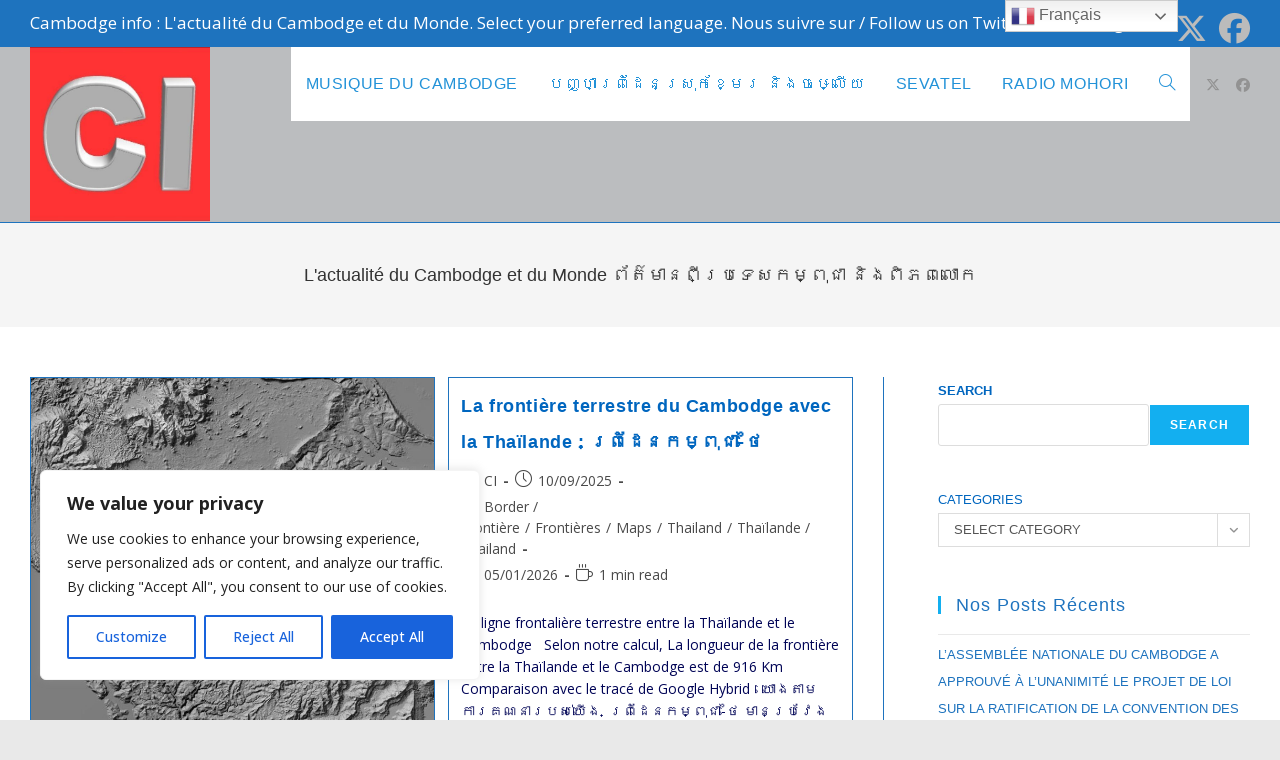

--- FILE ---
content_type: text/html; charset=UTF-8
request_url: https://cambodgeinfo.com/
body_size: 37084
content:
<!DOCTYPE html>
<html class="html" lang="en-US">
<head>
	<meta charset="UTF-8">
	<link rel="profile" href="https://gmpg.org/xfn/11">

	<title>cambodgeinfo @cambodge_info &#8211; L&#039;actualité du Cambodge et du Monde ព័ត៌មានពីប្រទេសកម្ពុជា និងពិភពលោក</title>
<meta name='robots' content='max-image-preview:large' />
<meta name="viewport" content="width=device-width, initial-scale=1"><link rel='dns-prefetch' href='//secure.gravatar.com' />
<link rel='dns-prefetch' href='//stats.wp.com' />
<link rel='dns-prefetch' href='//v0.wordpress.com' />
<link rel='dns-prefetch' href='//widgets.wp.com' />
<link rel='dns-prefetch' href='//s0.wp.com' />
<link rel='dns-prefetch' href='//0.gravatar.com' />
<link rel='dns-prefetch' href='//1.gravatar.com' />
<link rel='dns-prefetch' href='//2.gravatar.com' />
<link rel='preconnect' href='//c0.wp.com' />
<link rel="alternate" type="application/rss+xml" title="cambodgeinfo @cambodge_info &raquo; Feed" href="https://cambodgeinfo.com/feed/" />
<link rel="alternate" type="application/rss+xml" title="cambodgeinfo @cambodge_info &raquo; Comments Feed" href="https://cambodgeinfo.com/comments/feed/" />
<style id='wp-img-auto-sizes-contain-inline-css'>
img:is([sizes=auto i],[sizes^="auto," i]){contain-intrinsic-size:3000px 1500px}
/*# sourceURL=wp-img-auto-sizes-contain-inline-css */
</style>
<link rel='stylesheet' id='scap.flashblock-css' href='https://cambodgeinfo.com/wp-content/plugins/compact-wp-audio-player/css/flashblock.css?ver=6.9' media='all' />
<link rel='stylesheet' id='scap.player-css' href='https://cambodgeinfo.com/wp-content/plugins/compact-wp-audio-player/css/player.css?ver=6.9' media='all' />
<link rel='stylesheet' id='twb-open-sans-css' href='https://fonts.googleapis.com/css?family=Open+Sans%3A300%2C400%2C500%2C600%2C700%2C800&#038;display=swap&#038;ver=6.9' media='all' />
<link rel='stylesheet' id='twbbwg-global-css' href='https://cambodgeinfo.com/wp-content/plugins/photo-gallery/booster/assets/css/global.css?ver=1.0.0' media='all' />
<style id='wp-emoji-styles-inline-css'>

	img.wp-smiley, img.emoji {
		display: inline !important;
		border: none !important;
		box-shadow: none !important;
		height: 1em !important;
		width: 1em !important;
		margin: 0 0.07em !important;
		vertical-align: -0.1em !important;
		background: none !important;
		padding: 0 !important;
	}
/*# sourceURL=wp-emoji-styles-inline-css */
</style>
<style id='wp-block-library-inline-css'>
:root{--wp-block-synced-color:#7a00df;--wp-block-synced-color--rgb:122,0,223;--wp-bound-block-color:var(--wp-block-synced-color);--wp-editor-canvas-background:#ddd;--wp-admin-theme-color:#007cba;--wp-admin-theme-color--rgb:0,124,186;--wp-admin-theme-color-darker-10:#006ba1;--wp-admin-theme-color-darker-10--rgb:0,107,160.5;--wp-admin-theme-color-darker-20:#005a87;--wp-admin-theme-color-darker-20--rgb:0,90,135;--wp-admin-border-width-focus:2px}@media (min-resolution:192dpi){:root{--wp-admin-border-width-focus:1.5px}}.wp-element-button{cursor:pointer}:root .has-very-light-gray-background-color{background-color:#eee}:root .has-very-dark-gray-background-color{background-color:#313131}:root .has-very-light-gray-color{color:#eee}:root .has-very-dark-gray-color{color:#313131}:root .has-vivid-green-cyan-to-vivid-cyan-blue-gradient-background{background:linear-gradient(135deg,#00d084,#0693e3)}:root .has-purple-crush-gradient-background{background:linear-gradient(135deg,#34e2e4,#4721fb 50%,#ab1dfe)}:root .has-hazy-dawn-gradient-background{background:linear-gradient(135deg,#faaca8,#dad0ec)}:root .has-subdued-olive-gradient-background{background:linear-gradient(135deg,#fafae1,#67a671)}:root .has-atomic-cream-gradient-background{background:linear-gradient(135deg,#fdd79a,#004a59)}:root .has-nightshade-gradient-background{background:linear-gradient(135deg,#330968,#31cdcf)}:root .has-midnight-gradient-background{background:linear-gradient(135deg,#020381,#2874fc)}:root{--wp--preset--font-size--normal:16px;--wp--preset--font-size--huge:42px}.has-regular-font-size{font-size:1em}.has-larger-font-size{font-size:2.625em}.has-normal-font-size{font-size:var(--wp--preset--font-size--normal)}.has-huge-font-size{font-size:var(--wp--preset--font-size--huge)}.has-text-align-center{text-align:center}.has-text-align-left{text-align:left}.has-text-align-right{text-align:right}.has-fit-text{white-space:nowrap!important}#end-resizable-editor-section{display:none}.aligncenter{clear:both}.items-justified-left{justify-content:flex-start}.items-justified-center{justify-content:center}.items-justified-right{justify-content:flex-end}.items-justified-space-between{justify-content:space-between}.screen-reader-text{border:0;clip-path:inset(50%);height:1px;margin:-1px;overflow:hidden;padding:0;position:absolute;width:1px;word-wrap:normal!important}.screen-reader-text:focus{background-color:#ddd;clip-path:none;color:#444;display:block;font-size:1em;height:auto;left:5px;line-height:normal;padding:15px 23px 14px;text-decoration:none;top:5px;width:auto;z-index:100000}html :where(.has-border-color){border-style:solid}html :where([style*=border-top-color]){border-top-style:solid}html :where([style*=border-right-color]){border-right-style:solid}html :where([style*=border-bottom-color]){border-bottom-style:solid}html :where([style*=border-left-color]){border-left-style:solid}html :where([style*=border-width]){border-style:solid}html :where([style*=border-top-width]){border-top-style:solid}html :where([style*=border-right-width]){border-right-style:solid}html :where([style*=border-bottom-width]){border-bottom-style:solid}html :where([style*=border-left-width]){border-left-style:solid}html :where(img[class*=wp-image-]){height:auto;max-width:100%}:where(figure){margin:0 0 1em}html :where(.is-position-sticky){--wp-admin--admin-bar--position-offset:var(--wp-admin--admin-bar--height,0px)}@media screen and (max-width:600px){html :where(.is-position-sticky){--wp-admin--admin-bar--position-offset:0px}}

/*# sourceURL=wp-block-library-inline-css */
</style><style id='wp-block-categories-inline-css'>
.wp-block-categories{box-sizing:border-box}.wp-block-categories.alignleft{margin-right:2em}.wp-block-categories.alignright{margin-left:2em}.wp-block-categories.wp-block-categories-dropdown.aligncenter{text-align:center}.wp-block-categories .wp-block-categories__label{display:block;width:100%}
/*# sourceURL=https://c0.wp.com/c/6.9/wp-includes/blocks/categories/style.min.css */
</style>
<style id='wp-block-search-inline-css'>
.wp-block-search__button{margin-left:10px;word-break:normal}.wp-block-search__button.has-icon{line-height:0}.wp-block-search__button svg{height:1.25em;min-height:24px;min-width:24px;width:1.25em;fill:currentColor;vertical-align:text-bottom}:where(.wp-block-search__button){border:1px solid #ccc;padding:6px 10px}.wp-block-search__inside-wrapper{display:flex;flex:auto;flex-wrap:nowrap;max-width:100%}.wp-block-search__label{width:100%}.wp-block-search.wp-block-search__button-only .wp-block-search__button{box-sizing:border-box;display:flex;flex-shrink:0;justify-content:center;margin-left:0;max-width:100%}.wp-block-search.wp-block-search__button-only .wp-block-search__inside-wrapper{min-width:0!important;transition-property:width}.wp-block-search.wp-block-search__button-only .wp-block-search__input{flex-basis:100%;transition-duration:.3s}.wp-block-search.wp-block-search__button-only.wp-block-search__searchfield-hidden,.wp-block-search.wp-block-search__button-only.wp-block-search__searchfield-hidden .wp-block-search__inside-wrapper{overflow:hidden}.wp-block-search.wp-block-search__button-only.wp-block-search__searchfield-hidden .wp-block-search__input{border-left-width:0!important;border-right-width:0!important;flex-basis:0;flex-grow:0;margin:0;min-width:0!important;padding-left:0!important;padding-right:0!important;width:0!important}:where(.wp-block-search__input){appearance:none;border:1px solid #949494;flex-grow:1;font-family:inherit;font-size:inherit;font-style:inherit;font-weight:inherit;letter-spacing:inherit;line-height:inherit;margin-left:0;margin-right:0;min-width:3rem;padding:8px;text-decoration:unset!important;text-transform:inherit}:where(.wp-block-search__button-inside .wp-block-search__inside-wrapper){background-color:#fff;border:1px solid #949494;box-sizing:border-box;padding:4px}:where(.wp-block-search__button-inside .wp-block-search__inside-wrapper) .wp-block-search__input{border:none;border-radius:0;padding:0 4px}:where(.wp-block-search__button-inside .wp-block-search__inside-wrapper) .wp-block-search__input:focus{outline:none}:where(.wp-block-search__button-inside .wp-block-search__inside-wrapper) :where(.wp-block-search__button){padding:4px 8px}.wp-block-search.aligncenter .wp-block-search__inside-wrapper{margin:auto}.wp-block[data-align=right] .wp-block-search.wp-block-search__button-only .wp-block-search__inside-wrapper{float:right}
/*# sourceURL=https://c0.wp.com/c/6.9/wp-includes/blocks/search/style.min.css */
</style>
<style id='wp-block-search-theme-inline-css'>
.wp-block-search .wp-block-search__label{font-weight:700}.wp-block-search__button{border:1px solid #ccc;padding:.375em .625em}
/*# sourceURL=https://c0.wp.com/c/6.9/wp-includes/blocks/search/theme.min.css */
</style>
<style id='global-styles-inline-css'>
:root{--wp--preset--aspect-ratio--square: 1;--wp--preset--aspect-ratio--4-3: 4/3;--wp--preset--aspect-ratio--3-4: 3/4;--wp--preset--aspect-ratio--3-2: 3/2;--wp--preset--aspect-ratio--2-3: 2/3;--wp--preset--aspect-ratio--16-9: 16/9;--wp--preset--aspect-ratio--9-16: 9/16;--wp--preset--color--black: #000000;--wp--preset--color--cyan-bluish-gray: #abb8c3;--wp--preset--color--white: #ffffff;--wp--preset--color--pale-pink: #f78da7;--wp--preset--color--vivid-red: #cf2e2e;--wp--preset--color--luminous-vivid-orange: #ff6900;--wp--preset--color--luminous-vivid-amber: #fcb900;--wp--preset--color--light-green-cyan: #7bdcb5;--wp--preset--color--vivid-green-cyan: #00d084;--wp--preset--color--pale-cyan-blue: #8ed1fc;--wp--preset--color--vivid-cyan-blue: #0693e3;--wp--preset--color--vivid-purple: #9b51e0;--wp--preset--gradient--vivid-cyan-blue-to-vivid-purple: linear-gradient(135deg,rgb(6,147,227) 0%,rgb(155,81,224) 100%);--wp--preset--gradient--light-green-cyan-to-vivid-green-cyan: linear-gradient(135deg,rgb(122,220,180) 0%,rgb(0,208,130) 100%);--wp--preset--gradient--luminous-vivid-amber-to-luminous-vivid-orange: linear-gradient(135deg,rgb(252,185,0) 0%,rgb(255,105,0) 100%);--wp--preset--gradient--luminous-vivid-orange-to-vivid-red: linear-gradient(135deg,rgb(255,105,0) 0%,rgb(207,46,46) 100%);--wp--preset--gradient--very-light-gray-to-cyan-bluish-gray: linear-gradient(135deg,rgb(238,238,238) 0%,rgb(169,184,195) 100%);--wp--preset--gradient--cool-to-warm-spectrum: linear-gradient(135deg,rgb(74,234,220) 0%,rgb(151,120,209) 20%,rgb(207,42,186) 40%,rgb(238,44,130) 60%,rgb(251,105,98) 80%,rgb(254,248,76) 100%);--wp--preset--gradient--blush-light-purple: linear-gradient(135deg,rgb(255,206,236) 0%,rgb(152,150,240) 100%);--wp--preset--gradient--blush-bordeaux: linear-gradient(135deg,rgb(254,205,165) 0%,rgb(254,45,45) 50%,rgb(107,0,62) 100%);--wp--preset--gradient--luminous-dusk: linear-gradient(135deg,rgb(255,203,112) 0%,rgb(199,81,192) 50%,rgb(65,88,208) 100%);--wp--preset--gradient--pale-ocean: linear-gradient(135deg,rgb(255,245,203) 0%,rgb(182,227,212) 50%,rgb(51,167,181) 100%);--wp--preset--gradient--electric-grass: linear-gradient(135deg,rgb(202,248,128) 0%,rgb(113,206,126) 100%);--wp--preset--gradient--midnight: linear-gradient(135deg,rgb(2,3,129) 0%,rgb(40,116,252) 100%);--wp--preset--font-size--small: 13px;--wp--preset--font-size--medium: 20px;--wp--preset--font-size--large: 36px;--wp--preset--font-size--x-large: 42px;--wp--preset--spacing--20: 0.44rem;--wp--preset--spacing--30: 0.67rem;--wp--preset--spacing--40: 1rem;--wp--preset--spacing--50: 1.5rem;--wp--preset--spacing--60: 2.25rem;--wp--preset--spacing--70: 3.38rem;--wp--preset--spacing--80: 5.06rem;--wp--preset--shadow--natural: 6px 6px 9px rgba(0, 0, 0, 0.2);--wp--preset--shadow--deep: 12px 12px 50px rgba(0, 0, 0, 0.4);--wp--preset--shadow--sharp: 6px 6px 0px rgba(0, 0, 0, 0.2);--wp--preset--shadow--outlined: 6px 6px 0px -3px rgb(255, 255, 255), 6px 6px rgb(0, 0, 0);--wp--preset--shadow--crisp: 6px 6px 0px rgb(0, 0, 0);}:where(.is-layout-flex){gap: 0.5em;}:where(.is-layout-grid){gap: 0.5em;}body .is-layout-flex{display: flex;}.is-layout-flex{flex-wrap: wrap;align-items: center;}.is-layout-flex > :is(*, div){margin: 0;}body .is-layout-grid{display: grid;}.is-layout-grid > :is(*, div){margin: 0;}:where(.wp-block-columns.is-layout-flex){gap: 2em;}:where(.wp-block-columns.is-layout-grid){gap: 2em;}:where(.wp-block-post-template.is-layout-flex){gap: 1.25em;}:where(.wp-block-post-template.is-layout-grid){gap: 1.25em;}.has-black-color{color: var(--wp--preset--color--black) !important;}.has-cyan-bluish-gray-color{color: var(--wp--preset--color--cyan-bluish-gray) !important;}.has-white-color{color: var(--wp--preset--color--white) !important;}.has-pale-pink-color{color: var(--wp--preset--color--pale-pink) !important;}.has-vivid-red-color{color: var(--wp--preset--color--vivid-red) !important;}.has-luminous-vivid-orange-color{color: var(--wp--preset--color--luminous-vivid-orange) !important;}.has-luminous-vivid-amber-color{color: var(--wp--preset--color--luminous-vivid-amber) !important;}.has-light-green-cyan-color{color: var(--wp--preset--color--light-green-cyan) !important;}.has-vivid-green-cyan-color{color: var(--wp--preset--color--vivid-green-cyan) !important;}.has-pale-cyan-blue-color{color: var(--wp--preset--color--pale-cyan-blue) !important;}.has-vivid-cyan-blue-color{color: var(--wp--preset--color--vivid-cyan-blue) !important;}.has-vivid-purple-color{color: var(--wp--preset--color--vivid-purple) !important;}.has-black-background-color{background-color: var(--wp--preset--color--black) !important;}.has-cyan-bluish-gray-background-color{background-color: var(--wp--preset--color--cyan-bluish-gray) !important;}.has-white-background-color{background-color: var(--wp--preset--color--white) !important;}.has-pale-pink-background-color{background-color: var(--wp--preset--color--pale-pink) !important;}.has-vivid-red-background-color{background-color: var(--wp--preset--color--vivid-red) !important;}.has-luminous-vivid-orange-background-color{background-color: var(--wp--preset--color--luminous-vivid-orange) !important;}.has-luminous-vivid-amber-background-color{background-color: var(--wp--preset--color--luminous-vivid-amber) !important;}.has-light-green-cyan-background-color{background-color: var(--wp--preset--color--light-green-cyan) !important;}.has-vivid-green-cyan-background-color{background-color: var(--wp--preset--color--vivid-green-cyan) !important;}.has-pale-cyan-blue-background-color{background-color: var(--wp--preset--color--pale-cyan-blue) !important;}.has-vivid-cyan-blue-background-color{background-color: var(--wp--preset--color--vivid-cyan-blue) !important;}.has-vivid-purple-background-color{background-color: var(--wp--preset--color--vivid-purple) !important;}.has-black-border-color{border-color: var(--wp--preset--color--black) !important;}.has-cyan-bluish-gray-border-color{border-color: var(--wp--preset--color--cyan-bluish-gray) !important;}.has-white-border-color{border-color: var(--wp--preset--color--white) !important;}.has-pale-pink-border-color{border-color: var(--wp--preset--color--pale-pink) !important;}.has-vivid-red-border-color{border-color: var(--wp--preset--color--vivid-red) !important;}.has-luminous-vivid-orange-border-color{border-color: var(--wp--preset--color--luminous-vivid-orange) !important;}.has-luminous-vivid-amber-border-color{border-color: var(--wp--preset--color--luminous-vivid-amber) !important;}.has-light-green-cyan-border-color{border-color: var(--wp--preset--color--light-green-cyan) !important;}.has-vivid-green-cyan-border-color{border-color: var(--wp--preset--color--vivid-green-cyan) !important;}.has-pale-cyan-blue-border-color{border-color: var(--wp--preset--color--pale-cyan-blue) !important;}.has-vivid-cyan-blue-border-color{border-color: var(--wp--preset--color--vivid-cyan-blue) !important;}.has-vivid-purple-border-color{border-color: var(--wp--preset--color--vivid-purple) !important;}.has-vivid-cyan-blue-to-vivid-purple-gradient-background{background: var(--wp--preset--gradient--vivid-cyan-blue-to-vivid-purple) !important;}.has-light-green-cyan-to-vivid-green-cyan-gradient-background{background: var(--wp--preset--gradient--light-green-cyan-to-vivid-green-cyan) !important;}.has-luminous-vivid-amber-to-luminous-vivid-orange-gradient-background{background: var(--wp--preset--gradient--luminous-vivid-amber-to-luminous-vivid-orange) !important;}.has-luminous-vivid-orange-to-vivid-red-gradient-background{background: var(--wp--preset--gradient--luminous-vivid-orange-to-vivid-red) !important;}.has-very-light-gray-to-cyan-bluish-gray-gradient-background{background: var(--wp--preset--gradient--very-light-gray-to-cyan-bluish-gray) !important;}.has-cool-to-warm-spectrum-gradient-background{background: var(--wp--preset--gradient--cool-to-warm-spectrum) !important;}.has-blush-light-purple-gradient-background{background: var(--wp--preset--gradient--blush-light-purple) !important;}.has-blush-bordeaux-gradient-background{background: var(--wp--preset--gradient--blush-bordeaux) !important;}.has-luminous-dusk-gradient-background{background: var(--wp--preset--gradient--luminous-dusk) !important;}.has-pale-ocean-gradient-background{background: var(--wp--preset--gradient--pale-ocean) !important;}.has-electric-grass-gradient-background{background: var(--wp--preset--gradient--electric-grass) !important;}.has-midnight-gradient-background{background: var(--wp--preset--gradient--midnight) !important;}.has-small-font-size{font-size: var(--wp--preset--font-size--small) !important;}.has-medium-font-size{font-size: var(--wp--preset--font-size--medium) !important;}.has-large-font-size{font-size: var(--wp--preset--font-size--large) !important;}.has-x-large-font-size{font-size: var(--wp--preset--font-size--x-large) !important;}
/*# sourceURL=global-styles-inline-css */
</style>

<style id='classic-theme-styles-inline-css'>
/*! This file is auto-generated */
.wp-block-button__link{color:#fff;background-color:#32373c;border-radius:9999px;box-shadow:none;text-decoration:none;padding:calc(.667em + 2px) calc(1.333em + 2px);font-size:1.125em}.wp-block-file__button{background:#32373c;color:#fff;text-decoration:none}
/*# sourceURL=/wp-includes/css/classic-themes.min.css */
</style>
<link rel='stylesheet' id='bwg_fonts-css' href='https://cambodgeinfo.com/wp-content/plugins/photo-gallery/css/bwg-fonts/fonts.css?ver=0.0.1' media='all' />
<link rel='stylesheet' id='sumoselect-css' href='https://cambodgeinfo.com/wp-content/plugins/photo-gallery/css/sumoselect.min.css?ver=3.4.6' media='all' />
<link rel='stylesheet' id='mCustomScrollbar-css' href='https://cambodgeinfo.com/wp-content/plugins/photo-gallery/css/jquery.mCustomScrollbar.min.css?ver=3.1.5' media='all' />
<link rel='stylesheet' id='bwg_googlefonts-css' href='https://fonts.googleapis.com/css?family=Ubuntu&#038;subset=greek,latin,greek-ext,vietnamese,cyrillic-ext,latin-ext,cyrillic' media='all' />
<link rel='stylesheet' id='bwg_frontend-css' href='https://cambodgeinfo.com/wp-content/plugins/photo-gallery/css/styles.min.css?ver=1.8.37' media='all' />
<link rel='stylesheet' id='audioigniter-css' href='https://cambodgeinfo.com/wp-content/plugins/audioigniter/player/build/style.css?ver=2.0.2' media='all' />
<link rel='stylesheet' id='font-awesome-css' href='https://cambodgeinfo.com/wp-content/themes/oceanwp/assets/fonts/fontawesome/css/all.min.css?ver=6.7.2' media='all' />
<link rel='stylesheet' id='simple-line-icons-css' href='https://cambodgeinfo.com/wp-content/themes/oceanwp/assets/css/third/simple-line-icons.min.css?ver=2.4.0' media='all' />
<link rel='stylesheet' id='oceanwp-style-css' href='https://cambodgeinfo.com/wp-content/themes/oceanwp/assets/css/style.min.css?ver=4.1.4' media='all' />
<link rel='stylesheet' id='jetpack_likes-css' href='https://c0.wp.com/p/jetpack/15.4/modules/likes/style.css' media='all' />
<link rel='stylesheet' id='tablepress-default-css' href='https://cambodgeinfo.com/wp-content/plugins/tablepress/css/build/default.css?ver=3.2.6' media='all' />
<link rel='stylesheet' id='sharedaddy-css' href='https://c0.wp.com/p/jetpack/15.4/modules/sharedaddy/sharing.css' media='all' />
<link rel='stylesheet' id='social-logos-css' href='https://c0.wp.com/p/jetpack/15.4/_inc/social-logos/social-logos.min.css' media='all' />
<script src="https://cambodgeinfo.com/wp-content/plugins/compact-wp-audio-player/js/soundmanager2-nodebug-jsmin.js?ver=6.9" id="scap.soundmanager2-js"></script>
<script src="https://c0.wp.com/c/6.9/wp-includes/js/jquery/jquery.min.js" id="jquery-core-js"></script>
<script src="https://c0.wp.com/c/6.9/wp-includes/js/jquery/jquery-migrate.min.js" id="jquery-migrate-js"></script>
<script src="https://cambodgeinfo.com/wp-content/plugins/photo-gallery/booster/assets/js/circle-progress.js?ver=1.2.2" id="twbbwg-circle-js"></script>
<script id="twbbwg-global-js-extra">
var twb = {"nonce":"7091484dc1","ajax_url":"https://cambodgeinfo.com/wp-admin/admin-ajax.php","plugin_url":"https://cambodgeinfo.com/wp-content/plugins/photo-gallery/booster","href":"https://cambodgeinfo.com/wp-admin/admin.php?page=twbbwg_photo-gallery"};
var twb = {"nonce":"7091484dc1","ajax_url":"https://cambodgeinfo.com/wp-admin/admin-ajax.php","plugin_url":"https://cambodgeinfo.com/wp-content/plugins/photo-gallery/booster","href":"https://cambodgeinfo.com/wp-admin/admin.php?page=twbbwg_photo-gallery"};
//# sourceURL=twbbwg-global-js-extra
</script>
<script src="https://cambodgeinfo.com/wp-content/plugins/photo-gallery/booster/assets/js/global.js?ver=1.0.0" id="twbbwg-global-js"></script>
<script id="cookie-law-info-js-extra">
var _ckyConfig = {"_ipData":[],"_assetsURL":"https://cambodgeinfo.com/wp-content/plugins/cookie-law-info/lite/frontend/images/","_publicURL":"https://cambodgeinfo.com","_expiry":"365","_categories":[{"name":"Necessary","slug":"necessary","isNecessary":true,"ccpaDoNotSell":true,"cookies":[],"active":true,"defaultConsent":{"gdpr":true,"ccpa":true}},{"name":"Functional","slug":"functional","isNecessary":false,"ccpaDoNotSell":true,"cookies":[],"active":true,"defaultConsent":{"gdpr":false,"ccpa":false}},{"name":"Analytics","slug":"analytics","isNecessary":false,"ccpaDoNotSell":true,"cookies":[],"active":true,"defaultConsent":{"gdpr":false,"ccpa":false}},{"name":"Performance","slug":"performance","isNecessary":false,"ccpaDoNotSell":true,"cookies":[],"active":true,"defaultConsent":{"gdpr":false,"ccpa":false}},{"name":"Advertisement","slug":"advertisement","isNecessary":false,"ccpaDoNotSell":true,"cookies":[],"active":true,"defaultConsent":{"gdpr":false,"ccpa":false}}],"_activeLaw":"gdpr","_rootDomain":"","_block":"1","_showBanner":"1","_bannerConfig":{"settings":{"type":"box","preferenceCenterType":"popup","position":"bottom-left","applicableLaw":"gdpr"},"behaviours":{"reloadBannerOnAccept":false,"loadAnalyticsByDefault":false,"animations":{"onLoad":"animate","onHide":"sticky"}},"config":{"revisitConsent":{"status":true,"tag":"revisit-consent","position":"bottom-left","meta":{"url":"#"},"styles":{"background-color":"#0056A7"},"elements":{"title":{"type":"text","tag":"revisit-consent-title","status":true,"styles":{"color":"#0056a7"}}}},"preferenceCenter":{"toggle":{"status":true,"tag":"detail-category-toggle","type":"toggle","states":{"active":{"styles":{"background-color":"#1863DC"}},"inactive":{"styles":{"background-color":"#D0D5D2"}}}}},"categoryPreview":{"status":false,"toggle":{"status":true,"tag":"detail-category-preview-toggle","type":"toggle","states":{"active":{"styles":{"background-color":"#1863DC"}},"inactive":{"styles":{"background-color":"#D0D5D2"}}}}},"videoPlaceholder":{"status":true,"styles":{"background-color":"#000000","border-color":"#000000","color":"#ffffff"}},"readMore":{"status":false,"tag":"readmore-button","type":"link","meta":{"noFollow":true,"newTab":true},"styles":{"color":"#1863DC","background-color":"transparent","border-color":"transparent"}},"showMore":{"status":true,"tag":"show-desc-button","type":"button","styles":{"color":"#1863DC"}},"showLess":{"status":true,"tag":"hide-desc-button","type":"button","styles":{"color":"#1863DC"}},"alwaysActive":{"status":true,"tag":"always-active","styles":{"color":"#008000"}},"manualLinks":{"status":true,"tag":"manual-links","type":"link","styles":{"color":"#1863DC"}},"auditTable":{"status":true},"optOption":{"status":true,"toggle":{"status":true,"tag":"optout-option-toggle","type":"toggle","states":{"active":{"styles":{"background-color":"#1863dc"}},"inactive":{"styles":{"background-color":"#FFFFFF"}}}}}}},"_version":"3.4.0","_logConsent":"1","_tags":[{"tag":"accept-button","styles":{"color":"#FFFFFF","background-color":"#1863DC","border-color":"#1863DC"}},{"tag":"reject-button","styles":{"color":"#1863DC","background-color":"transparent","border-color":"#1863DC"}},{"tag":"settings-button","styles":{"color":"#1863DC","background-color":"transparent","border-color":"#1863DC"}},{"tag":"readmore-button","styles":{"color":"#1863DC","background-color":"transparent","border-color":"transparent"}},{"tag":"donotsell-button","styles":{"color":"#1863DC","background-color":"transparent","border-color":"transparent"}},{"tag":"show-desc-button","styles":{"color":"#1863DC"}},{"tag":"hide-desc-button","styles":{"color":"#1863DC"}},{"tag":"cky-always-active","styles":[]},{"tag":"cky-link","styles":[]},{"tag":"accept-button","styles":{"color":"#FFFFFF","background-color":"#1863DC","border-color":"#1863DC"}},{"tag":"revisit-consent","styles":{"background-color":"#0056A7"}}],"_shortCodes":[{"key":"cky_readmore","content":"\u003Ca href=\"#\" class=\"cky-policy\" aria-label=\"Cookie Policy\" target=\"_blank\" rel=\"noopener\" data-cky-tag=\"readmore-button\"\u003ECookie Policy\u003C/a\u003E","tag":"readmore-button","status":false,"attributes":{"rel":"nofollow","target":"_blank"}},{"key":"cky_show_desc","content":"\u003Cbutton class=\"cky-show-desc-btn\" data-cky-tag=\"show-desc-button\" aria-label=\"Show more\"\u003EShow more\u003C/button\u003E","tag":"show-desc-button","status":true,"attributes":[]},{"key":"cky_hide_desc","content":"\u003Cbutton class=\"cky-show-desc-btn\" data-cky-tag=\"hide-desc-button\" aria-label=\"Show less\"\u003EShow less\u003C/button\u003E","tag":"hide-desc-button","status":true,"attributes":[]},{"key":"cky_optout_show_desc","content":"[cky_optout_show_desc]","tag":"optout-show-desc-button","status":true,"attributes":[]},{"key":"cky_optout_hide_desc","content":"[cky_optout_hide_desc]","tag":"optout-hide-desc-button","status":true,"attributes":[]},{"key":"cky_category_toggle_label","content":"[cky_{{status}}_category_label] [cky_preference_{{category_slug}}_title]","tag":"","status":true,"attributes":[]},{"key":"cky_enable_category_label","content":"Enable","tag":"","status":true,"attributes":[]},{"key":"cky_disable_category_label","content":"Disable","tag":"","status":true,"attributes":[]},{"key":"cky_video_placeholder","content":"\u003Cdiv class=\"video-placeholder-normal\" data-cky-tag=\"video-placeholder\" id=\"[UNIQUEID]\"\u003E\u003Cp class=\"video-placeholder-text-normal\" data-cky-tag=\"placeholder-title\"\u003EPlease accept cookies to access this content\u003C/p\u003E\u003C/div\u003E","tag":"","status":true,"attributes":[]},{"key":"cky_enable_optout_label","content":"Enable","tag":"","status":true,"attributes":[]},{"key":"cky_disable_optout_label","content":"Disable","tag":"","status":true,"attributes":[]},{"key":"cky_optout_toggle_label","content":"[cky_{{status}}_optout_label] [cky_optout_option_title]","tag":"","status":true,"attributes":[]},{"key":"cky_optout_option_title","content":"Do Not Sell or Share My Personal Information","tag":"","status":true,"attributes":[]},{"key":"cky_optout_close_label","content":"Close","tag":"","status":true,"attributes":[]},{"key":"cky_preference_close_label","content":"Close","tag":"","status":true,"attributes":[]}],"_rtl":"","_language":"en","_providersToBlock":[]};
var _ckyStyles = {"css":".cky-overlay{background: #000000; opacity: 0.4; position: fixed; top: 0; left: 0; width: 100%; height: 100%; z-index: 99999999;}.cky-hide{display: none;}.cky-btn-revisit-wrapper{display: flex; align-items: center; justify-content: center; background: #0056a7; width: 45px; height: 45px; border-radius: 50%; position: fixed; z-index: 999999; cursor: pointer;}.cky-revisit-bottom-left{bottom: 15px; left: 15px;}.cky-revisit-bottom-right{bottom: 15px; right: 15px;}.cky-btn-revisit-wrapper .cky-btn-revisit{display: flex; align-items: center; justify-content: center; background: none; border: none; cursor: pointer; position: relative; margin: 0; padding: 0;}.cky-btn-revisit-wrapper .cky-btn-revisit img{max-width: fit-content; margin: 0; height: 30px; width: 30px;}.cky-revisit-bottom-left:hover::before{content: attr(data-tooltip); position: absolute; background: #4e4b66; color: #ffffff; left: calc(100% + 7px); font-size: 12px; line-height: 16px; width: max-content; padding: 4px 8px; border-radius: 4px;}.cky-revisit-bottom-left:hover::after{position: absolute; content: \"\"; border: 5px solid transparent; left: calc(100% + 2px); border-left-width: 0; border-right-color: #4e4b66;}.cky-revisit-bottom-right:hover::before{content: attr(data-tooltip); position: absolute; background: #4e4b66; color: #ffffff; right: calc(100% + 7px); font-size: 12px; line-height: 16px; width: max-content; padding: 4px 8px; border-radius: 4px;}.cky-revisit-bottom-right:hover::after{position: absolute; content: \"\"; border: 5px solid transparent; right: calc(100% + 2px); border-right-width: 0; border-left-color: #4e4b66;}.cky-revisit-hide{display: none;}.cky-consent-container{position: fixed; width: 440px; box-sizing: border-box; z-index: 9999999; border-radius: 6px;}.cky-consent-container .cky-consent-bar{background: #ffffff; border: 1px solid; padding: 20px 26px; box-shadow: 0 -1px 10px 0 #acabab4d; border-radius: 6px;}.cky-box-bottom-left{bottom: 40px; left: 40px;}.cky-box-bottom-right{bottom: 40px; right: 40px;}.cky-box-top-left{top: 40px; left: 40px;}.cky-box-top-right{top: 40px; right: 40px;}.cky-custom-brand-logo-wrapper .cky-custom-brand-logo{width: 100px; height: auto; margin: 0 0 12px 0;}.cky-notice .cky-title{color: #212121; font-weight: 700; font-size: 18px; line-height: 24px; margin: 0 0 12px 0;}.cky-notice-des *,.cky-preference-content-wrapper *,.cky-accordion-header-des *,.cky-gpc-wrapper .cky-gpc-desc *{font-size: 14px;}.cky-notice-des{color: #212121; font-size: 14px; line-height: 24px; font-weight: 400;}.cky-notice-des img{height: 25px; width: 25px;}.cky-consent-bar .cky-notice-des p,.cky-gpc-wrapper .cky-gpc-desc p,.cky-preference-body-wrapper .cky-preference-content-wrapper p,.cky-accordion-header-wrapper .cky-accordion-header-des p,.cky-cookie-des-table li div:last-child p{color: inherit; margin-top: 0; overflow-wrap: break-word;}.cky-notice-des P:last-child,.cky-preference-content-wrapper p:last-child,.cky-cookie-des-table li div:last-child p:last-child,.cky-gpc-wrapper .cky-gpc-desc p:last-child{margin-bottom: 0;}.cky-notice-des a.cky-policy,.cky-notice-des button.cky-policy{font-size: 14px; color: #1863dc; white-space: nowrap; cursor: pointer; background: transparent; border: 1px solid; text-decoration: underline;}.cky-notice-des button.cky-policy{padding: 0;}.cky-notice-des a.cky-policy:focus-visible,.cky-notice-des button.cky-policy:focus-visible,.cky-preference-content-wrapper .cky-show-desc-btn:focus-visible,.cky-accordion-header .cky-accordion-btn:focus-visible,.cky-preference-header .cky-btn-close:focus-visible,.cky-switch input[type=\"checkbox\"]:focus-visible,.cky-footer-wrapper a:focus-visible,.cky-btn:focus-visible{outline: 2px solid #1863dc; outline-offset: 2px;}.cky-btn:focus:not(:focus-visible),.cky-accordion-header .cky-accordion-btn:focus:not(:focus-visible),.cky-preference-content-wrapper .cky-show-desc-btn:focus:not(:focus-visible),.cky-btn-revisit-wrapper .cky-btn-revisit:focus:not(:focus-visible),.cky-preference-header .cky-btn-close:focus:not(:focus-visible),.cky-consent-bar .cky-banner-btn-close:focus:not(:focus-visible){outline: 0;}button.cky-show-desc-btn:not(:hover):not(:active){color: #1863dc; background: transparent;}button.cky-accordion-btn:not(:hover):not(:active),button.cky-banner-btn-close:not(:hover):not(:active),button.cky-btn-revisit:not(:hover):not(:active),button.cky-btn-close:not(:hover):not(:active){background: transparent;}.cky-consent-bar button:hover,.cky-modal.cky-modal-open button:hover,.cky-consent-bar button:focus,.cky-modal.cky-modal-open button:focus{text-decoration: none;}.cky-notice-btn-wrapper{display: flex; justify-content: flex-start; align-items: center; flex-wrap: wrap; margin-top: 16px;}.cky-notice-btn-wrapper .cky-btn{text-shadow: none; box-shadow: none;}.cky-btn{flex: auto; max-width: 100%; font-size: 14px; font-family: inherit; line-height: 24px; padding: 8px; font-weight: 500; margin: 0 8px 0 0; border-radius: 2px; cursor: pointer; text-align: center; text-transform: none; min-height: 0;}.cky-btn:hover{opacity: 0.8;}.cky-btn-customize{color: #1863dc; background: transparent; border: 2px solid #1863dc;}.cky-btn-reject{color: #1863dc; background: transparent; border: 2px solid #1863dc;}.cky-btn-accept{background: #1863dc; color: #ffffff; border: 2px solid #1863dc;}.cky-btn:last-child{margin-right: 0;}@media (max-width: 576px){.cky-box-bottom-left{bottom: 0; left: 0;}.cky-box-bottom-right{bottom: 0; right: 0;}.cky-box-top-left{top: 0; left: 0;}.cky-box-top-right{top: 0; right: 0;}}@media (max-width: 440px){.cky-box-bottom-left, .cky-box-bottom-right, .cky-box-top-left, .cky-box-top-right{width: 100%; max-width: 100%;}.cky-consent-container .cky-consent-bar{padding: 20px 0;}.cky-custom-brand-logo-wrapper, .cky-notice .cky-title, .cky-notice-des, .cky-notice-btn-wrapper{padding: 0 24px;}.cky-notice-des{max-height: 40vh; overflow-y: scroll;}.cky-notice-btn-wrapper{flex-direction: column; margin-top: 0;}.cky-btn{width: 100%; margin: 10px 0 0 0;}.cky-notice-btn-wrapper .cky-btn-customize{order: 2;}.cky-notice-btn-wrapper .cky-btn-reject{order: 3;}.cky-notice-btn-wrapper .cky-btn-accept{order: 1; margin-top: 16px;}}@media (max-width: 352px){.cky-notice .cky-title{font-size: 16px;}.cky-notice-des *{font-size: 12px;}.cky-notice-des, .cky-btn{font-size: 12px;}}.cky-modal.cky-modal-open{display: flex; visibility: visible; -webkit-transform: translate(-50%, -50%); -moz-transform: translate(-50%, -50%); -ms-transform: translate(-50%, -50%); -o-transform: translate(-50%, -50%); transform: translate(-50%, -50%); top: 50%; left: 50%; transition: all 1s ease;}.cky-modal{box-shadow: 0 32px 68px rgba(0, 0, 0, 0.3); margin: 0 auto; position: fixed; max-width: 100%; background: #ffffff; top: 50%; box-sizing: border-box; border-radius: 6px; z-index: 999999999; color: #212121; -webkit-transform: translate(-50%, 100%); -moz-transform: translate(-50%, 100%); -ms-transform: translate(-50%, 100%); -o-transform: translate(-50%, 100%); transform: translate(-50%, 100%); visibility: hidden; transition: all 0s ease;}.cky-preference-center{max-height: 79vh; overflow: hidden; width: 845px; overflow: hidden; flex: 1 1 0; display: flex; flex-direction: column; border-radius: 6px;}.cky-preference-header{display: flex; align-items: center; justify-content: space-between; padding: 22px 24px; border-bottom: 1px solid;}.cky-preference-header .cky-preference-title{font-size: 18px; font-weight: 700; line-height: 24px;}.cky-preference-header .cky-btn-close{margin: 0; cursor: pointer; vertical-align: middle; padding: 0; background: none; border: none; width: auto; height: auto; min-height: 0; line-height: 0; text-shadow: none; box-shadow: none;}.cky-preference-header .cky-btn-close img{margin: 0; height: 10px; width: 10px;}.cky-preference-body-wrapper{padding: 0 24px; flex: 1; overflow: auto; box-sizing: border-box;}.cky-preference-content-wrapper,.cky-gpc-wrapper .cky-gpc-desc{font-size: 14px; line-height: 24px; font-weight: 400; padding: 12px 0;}.cky-preference-content-wrapper{border-bottom: 1px solid;}.cky-preference-content-wrapper img{height: 25px; width: 25px;}.cky-preference-content-wrapper .cky-show-desc-btn{font-size: 14px; font-family: inherit; color: #1863dc; text-decoration: none; line-height: 24px; padding: 0; margin: 0; white-space: nowrap; cursor: pointer; background: transparent; border-color: transparent; text-transform: none; min-height: 0; text-shadow: none; box-shadow: none;}.cky-accordion-wrapper{margin-bottom: 10px;}.cky-accordion{border-bottom: 1px solid;}.cky-accordion:last-child{border-bottom: none;}.cky-accordion .cky-accordion-item{display: flex; margin-top: 10px;}.cky-accordion .cky-accordion-body{display: none;}.cky-accordion.cky-accordion-active .cky-accordion-body{display: block; padding: 0 22px; margin-bottom: 16px;}.cky-accordion-header-wrapper{cursor: pointer; width: 100%;}.cky-accordion-item .cky-accordion-header{display: flex; justify-content: space-between; align-items: center;}.cky-accordion-header .cky-accordion-btn{font-size: 16px; font-family: inherit; color: #212121; line-height: 24px; background: none; border: none; font-weight: 700; padding: 0; margin: 0; cursor: pointer; text-transform: none; min-height: 0; text-shadow: none; box-shadow: none;}.cky-accordion-header .cky-always-active{color: #008000; font-weight: 600; line-height: 24px; font-size: 14px;}.cky-accordion-header-des{font-size: 14px; line-height: 24px; margin: 10px 0 16px 0;}.cky-accordion-chevron{margin-right: 22px; position: relative; cursor: pointer;}.cky-accordion-chevron-hide{display: none;}.cky-accordion .cky-accordion-chevron i::before{content: \"\"; position: absolute; border-right: 1.4px solid; border-bottom: 1.4px solid; border-color: inherit; height: 6px; width: 6px; -webkit-transform: rotate(-45deg); -moz-transform: rotate(-45deg); -ms-transform: rotate(-45deg); -o-transform: rotate(-45deg); transform: rotate(-45deg); transition: all 0.2s ease-in-out; top: 8px;}.cky-accordion.cky-accordion-active .cky-accordion-chevron i::before{-webkit-transform: rotate(45deg); -moz-transform: rotate(45deg); -ms-transform: rotate(45deg); -o-transform: rotate(45deg); transform: rotate(45deg);}.cky-audit-table{background: #f4f4f4; border-radius: 6px;}.cky-audit-table .cky-empty-cookies-text{color: inherit; font-size: 12px; line-height: 24px; margin: 0; padding: 10px;}.cky-audit-table .cky-cookie-des-table{font-size: 12px; line-height: 24px; font-weight: normal; padding: 15px 10px; border-bottom: 1px solid; border-bottom-color: inherit; margin: 0;}.cky-audit-table .cky-cookie-des-table:last-child{border-bottom: none;}.cky-audit-table .cky-cookie-des-table li{list-style-type: none; display: flex; padding: 3px 0;}.cky-audit-table .cky-cookie-des-table li:first-child{padding-top: 0;}.cky-cookie-des-table li div:first-child{width: 100px; font-weight: 600; word-break: break-word; word-wrap: break-word;}.cky-cookie-des-table li div:last-child{flex: 1; word-break: break-word; word-wrap: break-word; margin-left: 8px;}.cky-footer-shadow{display: block; width: 100%; height: 40px; background: linear-gradient(180deg, rgba(255, 255, 255, 0) 0%, #ffffff 100%); position: absolute; bottom: calc(100% - 1px);}.cky-footer-wrapper{position: relative;}.cky-prefrence-btn-wrapper{display: flex; flex-wrap: wrap; align-items: center; justify-content: center; padding: 22px 24px; border-top: 1px solid;}.cky-prefrence-btn-wrapper .cky-btn{flex: auto; max-width: 100%; text-shadow: none; box-shadow: none;}.cky-btn-preferences{color: #1863dc; background: transparent; border: 2px solid #1863dc;}.cky-preference-header,.cky-preference-body-wrapper,.cky-preference-content-wrapper,.cky-accordion-wrapper,.cky-accordion,.cky-accordion-wrapper,.cky-footer-wrapper,.cky-prefrence-btn-wrapper{border-color: inherit;}@media (max-width: 845px){.cky-modal{max-width: calc(100% - 16px);}}@media (max-width: 576px){.cky-modal{max-width: 100%;}.cky-preference-center{max-height: 100vh;}.cky-prefrence-btn-wrapper{flex-direction: column;}.cky-accordion.cky-accordion-active .cky-accordion-body{padding-right: 0;}.cky-prefrence-btn-wrapper .cky-btn{width: 100%; margin: 10px 0 0 0;}.cky-prefrence-btn-wrapper .cky-btn-reject{order: 3;}.cky-prefrence-btn-wrapper .cky-btn-accept{order: 1; margin-top: 0;}.cky-prefrence-btn-wrapper .cky-btn-preferences{order: 2;}}@media (max-width: 425px){.cky-accordion-chevron{margin-right: 15px;}.cky-notice-btn-wrapper{margin-top: 0;}.cky-accordion.cky-accordion-active .cky-accordion-body{padding: 0 15px;}}@media (max-width: 352px){.cky-preference-header .cky-preference-title{font-size: 16px;}.cky-preference-header{padding: 16px 24px;}.cky-preference-content-wrapper *, .cky-accordion-header-des *{font-size: 12px;}.cky-preference-content-wrapper, .cky-preference-content-wrapper .cky-show-more, .cky-accordion-header .cky-always-active, .cky-accordion-header-des, .cky-preference-content-wrapper .cky-show-desc-btn, .cky-notice-des a.cky-policy{font-size: 12px;}.cky-accordion-header .cky-accordion-btn{font-size: 14px;}}.cky-switch{display: flex;}.cky-switch input[type=\"checkbox\"]{position: relative; width: 44px; height: 24px; margin: 0; background: #d0d5d2; -webkit-appearance: none; border-radius: 50px; cursor: pointer; outline: 0; border: none; top: 0;}.cky-switch input[type=\"checkbox\"]:checked{background: #1863dc;}.cky-switch input[type=\"checkbox\"]:before{position: absolute; content: \"\"; height: 20px; width: 20px; left: 2px; bottom: 2px; border-radius: 50%; background-color: white; -webkit-transition: 0.4s; transition: 0.4s; margin: 0;}.cky-switch input[type=\"checkbox\"]:after{display: none;}.cky-switch input[type=\"checkbox\"]:checked:before{-webkit-transform: translateX(20px); -ms-transform: translateX(20px); transform: translateX(20px);}@media (max-width: 425px){.cky-switch input[type=\"checkbox\"]{width: 38px; height: 21px;}.cky-switch input[type=\"checkbox\"]:before{height: 17px; width: 17px;}.cky-switch input[type=\"checkbox\"]:checked:before{-webkit-transform: translateX(17px); -ms-transform: translateX(17px); transform: translateX(17px);}}.cky-consent-bar .cky-banner-btn-close{position: absolute; right: 9px; top: 5px; background: none; border: none; cursor: pointer; padding: 0; margin: 0; min-height: 0; line-height: 0; height: auto; width: auto; text-shadow: none; box-shadow: none;}.cky-consent-bar .cky-banner-btn-close img{height: 9px; width: 9px; margin: 0;}.cky-notice-group{font-size: 14px; line-height: 24px; font-weight: 400; color: #212121;}.cky-notice-btn-wrapper .cky-btn-do-not-sell{font-size: 14px; line-height: 24px; padding: 6px 0; margin: 0; font-weight: 500; background: none; border-radius: 2px; border: none; cursor: pointer; text-align: left; color: #1863dc; background: transparent; border-color: transparent; box-shadow: none; text-shadow: none;}.cky-consent-bar .cky-banner-btn-close:focus-visible,.cky-notice-btn-wrapper .cky-btn-do-not-sell:focus-visible,.cky-opt-out-btn-wrapper .cky-btn:focus-visible,.cky-opt-out-checkbox-wrapper input[type=\"checkbox\"].cky-opt-out-checkbox:focus-visible{outline: 2px solid #1863dc; outline-offset: 2px;}@media (max-width: 440px){.cky-consent-container{width: 100%;}}@media (max-width: 352px){.cky-notice-des a.cky-policy, .cky-notice-btn-wrapper .cky-btn-do-not-sell{font-size: 12px;}}.cky-opt-out-wrapper{padding: 12px 0;}.cky-opt-out-wrapper .cky-opt-out-checkbox-wrapper{display: flex; align-items: center;}.cky-opt-out-checkbox-wrapper .cky-opt-out-checkbox-label{font-size: 16px; font-weight: 700; line-height: 24px; margin: 0 0 0 12px; cursor: pointer;}.cky-opt-out-checkbox-wrapper input[type=\"checkbox\"].cky-opt-out-checkbox{background-color: #ffffff; border: 1px solid black; width: 20px; height: 18.5px; margin: 0; -webkit-appearance: none; position: relative; display: flex; align-items: center; justify-content: center; border-radius: 2px; cursor: pointer;}.cky-opt-out-checkbox-wrapper input[type=\"checkbox\"].cky-opt-out-checkbox:checked{background-color: #1863dc; border: none;}.cky-opt-out-checkbox-wrapper input[type=\"checkbox\"].cky-opt-out-checkbox:checked::after{left: 6px; bottom: 4px; width: 7px; height: 13px; border: solid #ffffff; border-width: 0 3px 3px 0; border-radius: 2px; -webkit-transform: rotate(45deg); -ms-transform: rotate(45deg); transform: rotate(45deg); content: \"\"; position: absolute; box-sizing: border-box;}.cky-opt-out-checkbox-wrapper.cky-disabled .cky-opt-out-checkbox-label,.cky-opt-out-checkbox-wrapper.cky-disabled input[type=\"checkbox\"].cky-opt-out-checkbox{cursor: no-drop;}.cky-gpc-wrapper{margin: 0 0 0 32px;}.cky-footer-wrapper .cky-opt-out-btn-wrapper{display: flex; flex-wrap: wrap; align-items: center; justify-content: center; padding: 22px 24px;}.cky-opt-out-btn-wrapper .cky-btn{flex: auto; max-width: 100%; text-shadow: none; box-shadow: none;}.cky-opt-out-btn-wrapper .cky-btn-cancel{border: 1px solid #dedfe0; background: transparent; color: #858585;}.cky-opt-out-btn-wrapper .cky-btn-confirm{background: #1863dc; color: #ffffff; border: 1px solid #1863dc;}@media (max-width: 352px){.cky-opt-out-checkbox-wrapper .cky-opt-out-checkbox-label{font-size: 14px;}.cky-gpc-wrapper .cky-gpc-desc, .cky-gpc-wrapper .cky-gpc-desc *{font-size: 12px;}.cky-opt-out-checkbox-wrapper input[type=\"checkbox\"].cky-opt-out-checkbox{width: 16px; height: 16px;}.cky-opt-out-checkbox-wrapper input[type=\"checkbox\"].cky-opt-out-checkbox:checked::after{left: 5px; bottom: 4px; width: 3px; height: 9px;}.cky-gpc-wrapper{margin: 0 0 0 28px;}}.video-placeholder-youtube{background-size: 100% 100%; background-position: center; background-repeat: no-repeat; background-color: #b2b0b059; position: relative; display: flex; align-items: center; justify-content: center; max-width: 100%;}.video-placeholder-text-youtube{text-align: center; align-items: center; padding: 10px 16px; background-color: #000000cc; color: #ffffff; border: 1px solid; border-radius: 2px; cursor: pointer;}.video-placeholder-normal{background-image: url(\"/wp-content/plugins/cookie-law-info/lite/frontend/images/placeholder.svg\"); background-size: 80px; background-position: center; background-repeat: no-repeat; background-color: #b2b0b059; position: relative; display: flex; align-items: flex-end; justify-content: center; max-width: 100%;}.video-placeholder-text-normal{align-items: center; padding: 10px 16px; text-align: center; border: 1px solid; border-radius: 2px; cursor: pointer;}.cky-rtl{direction: rtl; text-align: right;}.cky-rtl .cky-banner-btn-close{left: 9px; right: auto;}.cky-rtl .cky-notice-btn-wrapper .cky-btn:last-child{margin-right: 8px;}.cky-rtl .cky-notice-btn-wrapper .cky-btn:first-child{margin-right: 0;}.cky-rtl .cky-notice-btn-wrapper{margin-left: 0; margin-right: 15px;}.cky-rtl .cky-prefrence-btn-wrapper .cky-btn{margin-right: 8px;}.cky-rtl .cky-prefrence-btn-wrapper .cky-btn:first-child{margin-right: 0;}.cky-rtl .cky-accordion .cky-accordion-chevron i::before{border: none; border-left: 1.4px solid; border-top: 1.4px solid; left: 12px;}.cky-rtl .cky-accordion.cky-accordion-active .cky-accordion-chevron i::before{-webkit-transform: rotate(-135deg); -moz-transform: rotate(-135deg); -ms-transform: rotate(-135deg); -o-transform: rotate(-135deg); transform: rotate(-135deg);}@media (max-width: 768px){.cky-rtl .cky-notice-btn-wrapper{margin-right: 0;}}@media (max-width: 576px){.cky-rtl .cky-notice-btn-wrapper .cky-btn:last-child{margin-right: 0;}.cky-rtl .cky-prefrence-btn-wrapper .cky-btn{margin-right: 0;}.cky-rtl .cky-accordion.cky-accordion-active .cky-accordion-body{padding: 0 22px 0 0;}}@media (max-width: 425px){.cky-rtl .cky-accordion.cky-accordion-active .cky-accordion-body{padding: 0 15px 0 0;}}.cky-rtl .cky-opt-out-btn-wrapper .cky-btn{margin-right: 12px;}.cky-rtl .cky-opt-out-btn-wrapper .cky-btn:first-child{margin-right: 0;}.cky-rtl .cky-opt-out-checkbox-wrapper .cky-opt-out-checkbox-label{margin: 0 12px 0 0;}"};
//# sourceURL=cookie-law-info-js-extra
</script>
<script src="https://cambodgeinfo.com/wp-content/plugins/cookie-law-info/lite/frontend/js/script.min.js?ver=3.4.0" id="cookie-law-info-js"></script>
<script src="https://cambodgeinfo.com/wp-content/plugins/photo-gallery/js/jquery.sumoselect.min.js?ver=3.4.6" id="sumoselect-js"></script>
<script src="https://cambodgeinfo.com/wp-content/plugins/photo-gallery/js/tocca.min.js?ver=2.0.9" id="bwg_mobile-js"></script>
<script src="https://cambodgeinfo.com/wp-content/plugins/photo-gallery/js/jquery.mCustomScrollbar.concat.min.js?ver=3.1.5" id="mCustomScrollbar-js"></script>
<script src="https://cambodgeinfo.com/wp-content/plugins/photo-gallery/js/jquery.fullscreen.min.js?ver=0.6.0" id="jquery-fullscreen-js"></script>
<script id="bwg_frontend-js-extra">
var bwg_objectsL10n = {"bwg_field_required":"field is required.","bwg_mail_validation":"This is not a valid email address.","bwg_search_result":"There are no images matching your search.","bwg_select_tag":"Select Tag","bwg_order_by":"Order By","bwg_search":"Search","bwg_show_ecommerce":"Show Ecommerce","bwg_hide_ecommerce":"Hide Ecommerce","bwg_show_comments":"Show Comments","bwg_hide_comments":"Hide Comments","bwg_restore":"Restore","bwg_maximize":"Maximize","bwg_fullscreen":"Fullscreen","bwg_exit_fullscreen":"Exit Fullscreen","bwg_search_tag":"SEARCH...","bwg_tag_no_match":"No tags found","bwg_all_tags_selected":"All tags selected","bwg_tags_selected":"tags selected","play":"Play","pause":"Pause","is_pro":"","bwg_play":"Play","bwg_pause":"Pause","bwg_hide_info":"Hide info","bwg_show_info":"Show info","bwg_hide_rating":"Hide rating","bwg_show_rating":"Show rating","ok":"Ok","cancel":"Cancel","select_all":"Select all","lazy_load":"0","lazy_loader":"https://cambodgeinfo.com/wp-content/plugins/photo-gallery/images/ajax_loader.png","front_ajax":"0","bwg_tag_see_all":"see all tags","bwg_tag_see_less":"see less tags"};
//# sourceURL=bwg_frontend-js-extra
</script>
<script src="https://cambodgeinfo.com/wp-content/plugins/photo-gallery/js/scripts.min.js?ver=1.8.37" id="bwg_frontend-js"></script>
<link rel="https://api.w.org/" href="https://cambodgeinfo.com/wp-json/" /><link rel="EditURI" type="application/rsd+xml" title="RSD" href="https://cambodgeinfo.com/xmlrpc.php?rsd" />
<meta name="generator" content="WordPress 6.9" />
<link rel='shortlink' href='https://wp.me/3ZvRg' />
<style id="cky-style-inline">[data-cky-tag]{visibility:hidden;}</style>	<style>img#wpstats{display:none}</style>
		
<!-- Jetpack Open Graph Tags -->
<meta property="og:type" content="website" />
<meta property="og:title" content="cambodgeinfo @cambodge_info" />
<meta property="og:description" content="L&#039;actualité du Cambodge et du Monde ព័ត៌មានពីប្រទេសកម្ពុជា និងពិភពលោក" />
<meta property="og:url" content="https://cambodgeinfo.com/" />
<meta property="og:site_name" content="cambodgeinfo @cambodge_info" />
<meta property="og:image" content="https://cambodgeinfo.com/wp-content/uploads/2017/05/cropped-cropped-cropped-cropped-logo-cambodge-info-3.jpg" />
<meta property="og:image:width" content="512" />
<meta property="og:image:height" content="497" />
<meta property="og:image:alt" content="" />
<meta property="og:locale" content="en_US" />
<meta name="twitter:site" content="@cambodge_info" />

<!-- End Jetpack Open Graph Tags -->
<link rel="icon" href="https://cambodgeinfo.com/wp-content/uploads/2017/05/cropped-logo-cambodge-info-32x32.jpg" sizes="32x32" />
<link rel="icon" href="https://cambodgeinfo.com/wp-content/uploads/2017/05/cropped-logo-cambodge-info-192x192.jpg" sizes="192x192" />
<link rel="apple-touch-icon" href="https://cambodgeinfo.com/wp-content/uploads/2017/05/cropped-logo-cambodge-info-180x180.jpg" />
<meta name="msapplication-TileImage" content="https://cambodgeinfo.com/wp-content/uploads/2017/05/cropped-logo-cambodge-info-270x270.jpg" />
<!-- OceanWP CSS -->
<style type="text/css">
/* Colors */input[type="button"]:hover,input[type="reset"]:hover,input[type="submit"]:hover,button[type="submit"]:hover,input[type="button"]:focus,input[type="reset"]:focus,input[type="submit"]:focus,button[type="submit"]:focus,.button:hover,.button:focus,#site-navigation-wrap .dropdown-menu >li.btn >a:hover >span,.post-quote-author,.omw-modal .omw-close-modal:hover,body div.wpforms-container-full .wpforms-form input[type=submit]:hover,body div.wpforms-container-full .wpforms-form button[type=submit]:hover,body div.wpforms-container-full .wpforms-form .wpforms-page-button:hover,.woocommerce-cart .wp-element-button:hover,.woocommerce-checkout .wp-element-button:hover,.wp-block-button__link:hover{background-color:#1e73be}table th,table td,hr,.content-area,body.content-left-sidebar #content-wrap .content-area,.content-left-sidebar .content-area,#top-bar-wrap,#site-header,#site-header.top-header #search-toggle,.dropdown-menu ul li,.centered-minimal-page-header,.blog-entry.post,.blog-entry.grid-entry .blog-entry-inner,.blog-entry.thumbnail-entry .blog-entry-bottom,.single-post .entry-title,.single .entry-share-wrap .entry-share,.single .entry-share,.single .entry-share ul li a,.single nav.post-navigation,.single nav.post-navigation .nav-links .nav-previous,#author-bio,#author-bio .author-bio-avatar,#author-bio .author-bio-social li a,#related-posts,#comments,.comment-body,#respond #cancel-comment-reply-link,#blog-entries .type-page,.page-numbers a,.page-numbers span:not(.elementor-screen-only),.page-links span,body #wp-calendar caption,body #wp-calendar th,body #wp-calendar tbody,body .contact-info-widget.default i,body .contact-info-widget.big-icons i,body .contact-info-widget.big-icons .owp-icon,body .contact-info-widget.default .owp-icon,body .posts-thumbnails-widget li,body .tagcloud a{border-color:#1e73be}a{color:#1e73be}a .owp-icon use{stroke:#1e73be}body .theme-button,body input[type="submit"],body button[type="submit"],body button,body .button,body div.wpforms-container-full .wpforms-form input[type=submit],body div.wpforms-container-full .wpforms-form button[type=submit],body div.wpforms-container-full .wpforms-form .wpforms-page-button,.woocommerce-cart .wp-element-button,.woocommerce-checkout .wp-element-button,.wp-block-button__link{border-color:#ffffff}body .theme-button:hover,body input[type="submit"]:hover,body button[type="submit"]:hover,body button:hover,body .button:hover,body div.wpforms-container-full .wpforms-form input[type=submit]:hover,body div.wpforms-container-full .wpforms-form input[type=submit]:active,body div.wpforms-container-full .wpforms-form button[type=submit]:hover,body div.wpforms-container-full .wpforms-form button[type=submit]:active,body div.wpforms-container-full .wpforms-form .wpforms-page-button:hover,body div.wpforms-container-full .wpforms-form .wpforms-page-button:active,.woocommerce-cart .wp-element-button:hover,.woocommerce-checkout .wp-element-button:hover,.wp-block-button__link:hover{border-color:#ffffff}.page-header .page-subheading{color:#1e73be}body{color:#000456}h1,h2,h3,h4,h5,h6,.theme-heading,.widget-title,.oceanwp-widget-recent-posts-title,.comment-reply-title,.entry-title,.sidebar-box .widget-title{color:#1e73be}h1{color:#1e73be}h2{color:#1e73be}h3{color:#1e73be}h4{color:#1e73be}/* OceanWP Style Settings CSS */@media only screen and (min-width:960px){.content-area,.content-left-sidebar .content-area{width:70%}}.theme-button,input[type="submit"],button[type="submit"],button,.button,body div.wpforms-container-full .wpforms-form input[type=submit],body div.wpforms-container-full .wpforms-form button[type=submit],body div.wpforms-container-full .wpforms-form .wpforms-page-button{border-style:solid}.theme-button,input[type="submit"],button[type="submit"],button,.button,body div.wpforms-container-full .wpforms-form input[type=submit],body div.wpforms-container-full .wpforms-form button[type=submit],body div.wpforms-container-full .wpforms-form .wpforms-page-button{border-width:1px}form input[type="text"],form input[type="password"],form input[type="email"],form input[type="url"],form input[type="date"],form input[type="month"],form input[type="time"],form input[type="datetime"],form input[type="datetime-local"],form input[type="week"],form input[type="number"],form input[type="search"],form input[type="tel"],form input[type="color"],form select,form textarea,.woocommerce .woocommerce-checkout .select2-container--default .select2-selection--single{border-style:solid}body div.wpforms-container-full .wpforms-form input[type=date],body div.wpforms-container-full .wpforms-form input[type=datetime],body div.wpforms-container-full .wpforms-form input[type=datetime-local],body div.wpforms-container-full .wpforms-form input[type=email],body div.wpforms-container-full .wpforms-form input[type=month],body div.wpforms-container-full .wpforms-form input[type=number],body div.wpforms-container-full .wpforms-form input[type=password],body div.wpforms-container-full .wpforms-form input[type=range],body div.wpforms-container-full .wpforms-form input[type=search],body div.wpforms-container-full .wpforms-form input[type=tel],body div.wpforms-container-full .wpforms-form input[type=text],body div.wpforms-container-full .wpforms-form input[type=time],body div.wpforms-container-full .wpforms-form input[type=url],body div.wpforms-container-full .wpforms-form input[type=week],body div.wpforms-container-full .wpforms-form select,body div.wpforms-container-full .wpforms-form textarea{border-style:solid}form input[type="text"],form input[type="password"],form input[type="email"],form input[type="url"],form input[type="date"],form input[type="month"],form input[type="time"],form input[type="datetime"],form input[type="datetime-local"],form input[type="week"],form input[type="number"],form input[type="search"],form input[type="tel"],form input[type="color"],form select,form textarea{border-radius:3px}body div.wpforms-container-full .wpforms-form input[type=date],body div.wpforms-container-full .wpforms-form input[type=datetime],body div.wpforms-container-full .wpforms-form input[type=datetime-local],body div.wpforms-container-full .wpforms-form input[type=email],body div.wpforms-container-full .wpforms-form input[type=month],body div.wpforms-container-full .wpforms-form input[type=number],body div.wpforms-container-full .wpforms-form input[type=password],body div.wpforms-container-full .wpforms-form input[type=range],body div.wpforms-container-full .wpforms-form input[type=search],body div.wpforms-container-full .wpforms-form input[type=tel],body div.wpforms-container-full .wpforms-form input[type=text],body div.wpforms-container-full .wpforms-form input[type=time],body div.wpforms-container-full .wpforms-form input[type=url],body div.wpforms-container-full .wpforms-form input[type=week],body div.wpforms-container-full .wpforms-form select,body div.wpforms-container-full .wpforms-form textarea{border-radius:3px}/* Header */#site-header,.has-transparent-header .is-sticky #site-header,.has-vh-transparent .is-sticky #site-header.vertical-header,#searchform-header-replace{background-color:#bbbdbf}#site-logo #site-logo-inner a img,#site-header.center-header #site-navigation-wrap .middle-site-logo a img{max-width:251px}#site-header #site-logo #site-logo-inner a img,#site-header.center-header #site-navigation-wrap .middle-site-logo a img{max-height:175px}#site-navigation-wrap .dropdown-menu >li >a,.oceanwp-mobile-menu-icon a,#searchform-header-replace-close{color:#2292d8}#site-navigation-wrap .dropdown-menu >li >a .owp-icon use,.oceanwp-mobile-menu-icon a .owp-icon use,#searchform-header-replace-close .owp-icon use{stroke:#2292d8}#site-navigation-wrap .dropdown-menu >.current-menu-item >a,#site-navigation-wrap .dropdown-menu >.current-menu-ancestor >a,#site-navigation-wrap .dropdown-menu >.current-menu-item >a:hover,#site-navigation-wrap .dropdown-menu >.current-menu-ancestor >a:hover{color:#1e73be}#site-navigation-wrap .dropdown-menu >li >a{background-color:#ffffff}.dropdown-menu ul li.menu-item,.navigation >ul >li >ul.megamenu.sub-menu >li,.navigation .megamenu li ul.sub-menu{border-color:#1e73be}.dropdown-menu ul li a.menu-link{color:#1e73be}.dropdown-menu ul li a.menu-link .owp-icon use{stroke:#1e73be}#searchform-dropdown input{background-color:#1a89a5}#sidr li,#sidr ul,#mobile-dropdown ul li,#mobile-dropdown ul li ul{border-color:#1e73be}body .sidr a:hover,body .sidr-class-dropdown-toggle:hover,body .sidr-class-dropdown-toggle .fa,body .sidr-class-menu-item-has-children.active >a,body .sidr-class-menu-item-has-children.active >a >.sidr-class-dropdown-toggle,#mobile-dropdown ul li a:hover,#mobile-dropdown ul li a .dropdown-toggle:hover,#mobile-dropdown .menu-item-has-children.active >a,#mobile-dropdown .menu-item-has-children.active >a >.dropdown-toggle,#mobile-fullscreen ul li a:hover,#mobile-fullscreen .oceanwp-social-menu.simple-social ul li a:hover{color:#161d6b}#mobile-fullscreen a.close:hover .close-icon-inner,#mobile-fullscreen a.close:hover .close-icon-inner::after{background-color:#161d6b}.sidr-class-dropdown-menu ul,#mobile-dropdown ul li ul,#mobile-fullscreen ul ul.sub-menu{background-color:#ffffff}body .sidr-class-mobile-searchform input,#mobile-dropdown #mobile-menu-search form input{background-color:#e2e2e2}/* Topbar */#top-bar-social li a{font-size:31px}#top-bar-social li a:hover{color:#1e73be!important}#top-bar-social li a:hover .owp-icon use{stroke:#1e73be!important}#top-bar-wrap,.oceanwp-top-bar-sticky{background-color:#1e73be}#top-bar-wrap{border-color:#1e73be}#top-bar-wrap,#top-bar-content strong{color:#ffffff}/* Blog CSS */.blog-entry.post .blog-entry-header .entry-title a{color:#0066bf}.single-post .entry-title{color:#0166bf}.ocean-single-post-header ul.meta-item li a:hover{color:#333333}/* Sidebar */.sidebar-box .widget-title{color:#1e73be}.sidebar-box,.footer-box{color:#0066bf}/* Footer Widgets */#footer-widgets{background-color:#aeb7bf}#footer-widgets .footer-box .widget-title{color:#dd9933}#footer-widgets,#footer-widgets p,#footer-widgets li a:before,#footer-widgets .contact-info-widget span.oceanwp-contact-title,#footer-widgets .recent-posts-date,#footer-widgets .recent-posts-comments,#footer-widgets .widget-recent-posts-icons li .fa{color:#1e73be}/* Footer Copyright */#footer-bottom{background-color:#1e73be}/* Typography */body{font-size:14px;line-height:2.1}h1,h2,h3,h4,h5,h6,.theme-heading,.widget-title,.oceanwp-widget-recent-posts-title,.comment-reply-title,.entry-title,.sidebar-box .widget-title{font-family:Arial Black,Gadget,sans-serif;line-height:2}h1{font-size:25px;line-height:1.4}h2{font-size:20px;line-height:1.6}h3{font-size:18px;line-height:1.4}h4{font-size:16px;line-height:1.4}h5{font-size:14px;line-height:1.4}h6{font-size:15px;line-height:1.4}.page-header .page-header-title,.page-header.background-image-page-header .page-header-title{font-size:18px;line-height:2}.page-header .page-subheading{font-size:15px;line-height:1.8}.site-breadcrumbs,.site-breadcrumbs a{font-size:15px;line-height:1.4}#top-bar-content,#top-bar-social-alt{font-size:17px;line-height:1.8}#site-logo a.site-logo-text{font-family:Arial Black,Gadget,sans-serif;font-size:30px;line-height:1.8}@media screen and (max-width:480px){#site-logo a.site-logo-text{font-size:30px}}#site-navigation-wrap .dropdown-menu >li >a,#site-header.full_screen-header .fs-dropdown-menu >li >a,#site-header.top-header #site-navigation-wrap .dropdown-menu >li >a,#site-header.center-header #site-navigation-wrap .dropdown-menu >li >a,#site-header.medium-header #site-navigation-wrap .dropdown-menu >li >a,.oceanwp-mobile-menu-icon a{font-family:Arial Black,Gadget,sans-serif;font-size:16px}.dropdown-menu ul li a.menu-link,#site-header.full_screen-header .fs-dropdown-menu ul.sub-menu li a{font-size:14px;line-height:1.2;letter-spacing:.6px}.sidr-class-dropdown-menu li a,a.sidr-class-toggle-sidr-close,#mobile-dropdown ul li a,body #mobile-fullscreen ul li a{font-size:14px;line-height:1.8}.blog-entry.post .blog-entry-header .entry-title a{font-family:Arial Black,Gadget,sans-serif;font-size:18px;line-height:1.4}.ocean-single-post-header .single-post-title{font-size:34px;line-height:1.4;letter-spacing:.6px}.ocean-single-post-header ul.meta-item li,.ocean-single-post-header ul.meta-item li a{font-size:13px;line-height:1.4;letter-spacing:.6px}.ocean-single-post-header .post-author-name,.ocean-single-post-header .post-author-name a{font-size:14px;line-height:1.4;letter-spacing:.6px}.ocean-single-post-header .post-author-description{font-size:12px;line-height:1.4;letter-spacing:.6px}.single-post .entry-title{font-size:20px;line-height:1.4;letter-spacing:.6px}.single-post ul.meta li,.single-post ul.meta li a{font-size:14px;line-height:1.4;letter-spacing:.6px}.sidebar-box .widget-title,.sidebar-box.widget_block .wp-block-heading{font-size:18px;line-height:1;letter-spacing:1px}.sidebar-box,.footer-box{font-family:Arial,Helvetica,sans-serif;text-transform:uppercase}#footer-widgets .footer-box .widget-title{font-size:15px;line-height:1;letter-spacing:1px}#footer-bottom #copyright{font-size:12px;line-height:1}#footer-bottom #footer-bottom-menu{font-size:12px;line-height:1}.woocommerce-store-notice.demo_store{line-height:2;letter-spacing:1.5px}.demo_store .woocommerce-store-notice__dismiss-link{line-height:2;letter-spacing:1.5px}.woocommerce ul.products li.product li.title h2,.woocommerce ul.products li.product li.title a{font-size:14px;line-height:1.5}.woocommerce ul.products li.product li.category,.woocommerce ul.products li.product li.category a{font-size:12px;line-height:1}.woocommerce ul.products li.product .price{font-size:18px;line-height:1}.woocommerce ul.products li.product .button,.woocommerce ul.products li.product .product-inner .added_to_cart{font-size:12px;line-height:1.5;letter-spacing:1px}.woocommerce ul.products li.owp-woo-cond-notice span,.woocommerce ul.products li.owp-woo-cond-notice a{font-size:16px;line-height:1;letter-spacing:1px;font-weight:600;text-transform:capitalize}.woocommerce div.product .product_title{font-size:24px;line-height:1.4;letter-spacing:.6px}.woocommerce div.product p.price{font-size:36px;line-height:1}.woocommerce .owp-btn-normal .summary form button.button,.woocommerce .owp-btn-big .summary form button.button,.woocommerce .owp-btn-very-big .summary form button.button{font-size:12px;line-height:1.5;letter-spacing:1px;text-transform:uppercase}.woocommerce div.owp-woo-single-cond-notice span,.woocommerce div.owp-woo-single-cond-notice a{font-size:18px;line-height:2;letter-spacing:1.5px;font-weight:600;text-transform:capitalize}
</style></head>

<body class="home blog wp-custom-logo wp-embed-responsive wp-theme-oceanwp oceanwp-theme dropdown-mobile boxed-layout wrap-boxshadow default-breakpoint has-sidebar content-right-sidebar has-topbar has-breadcrumbs has-blog-grid" itemscope="itemscope" itemtype="https://schema.org/WebPage">

	
	
	<div id="outer-wrap" class="site clr">

		<a class="skip-link screen-reader-text" href="#main">Skip to content</a>

		
		<div id="wrap" class="clr">

			

<div id="top-bar-wrap" class="clr">

	<div id="top-bar" class="clr container">

		
		<div id="top-bar-inner" class="clr">

			
	<div id="top-bar-content" class="clr has-content top-bar-left">

		
		
			
				<span class="topbar-content">

					Cambodge info : L'actualité du Cambodge et du Monde. Select your preferred language. Nous suivre sur / Follow us on Twitter @cambodge_info
				</span>

				
	</div><!-- #top-bar-content -->



<div id="top-bar-social" class="clr top-bar-right">

	<ul class="clr" aria-label="Social links">

		<li class="oceanwp-twitter"><a href="https://twitter.com/cambodge_info" aria-label="X (opens in a new tab)" target="_blank" rel="noopener noreferrer"><i class=" fa-brands fa-x-twitter" aria-hidden="true" role="img"></i></a></li><li class="oceanwp-facebook"><a href="https://facebook.com/cambodgeinfo" aria-label="Facebook (opens in a new tab)" target="_blank" rel="noopener noreferrer"><i class=" fab fa-facebook" aria-hidden="true" role="img"></i></a></li>
	</ul>

</div><!-- #top-bar-social -->

		</div><!-- #top-bar-inner -->

		
	</div><!-- #top-bar -->

</div><!-- #top-bar-wrap -->


			
<header id="site-header" class="minimal-header has-social clr" data-height="74" itemscope="itemscope" itemtype="https://schema.org/WPHeader" role="banner">

	
					
			<div id="site-header-inner" class="clr container">

				
				

<div id="site-logo" class="clr" itemscope itemtype="https://schema.org/Brand" >

	
	<div id="site-logo-inner" class="clr">

		<a href="https://cambodgeinfo.com/" class="custom-logo-link" rel="home" aria-current="page"><img width="512" height="497" src="https://cambodgeinfo.com/wp-content/uploads/2017/05/cropped-cropped-cropped-cropped-logo-cambodge-info-3.jpg" class="custom-logo" alt="cambodgeinfo @cambodge_info" decoding="async" fetchpriority="high" srcset="https://cambodgeinfo.com/wp-content/uploads/2017/05/cropped-cropped-cropped-cropped-logo-cambodge-info-3.jpg 512w, https://cambodgeinfo.com/wp-content/uploads/2017/05/cropped-cropped-cropped-cropped-logo-cambodge-info-3-128x124.jpg 128w" sizes="(max-width: 512px) 100vw, 512px" data-attachment-id="25817" data-permalink="https://cambodgeinfo.com/cropped-cropped-cropped-cropped-logo-cambodge-info-3-jpg/" data-orig-file="https://cambodgeinfo.com/wp-content/uploads/2017/05/cropped-cropped-cropped-cropped-logo-cambodge-info-3.jpg" data-orig-size="512,497" data-comments-opened="1" data-image-meta="{&quot;aperture&quot;:&quot;0&quot;,&quot;credit&quot;:&quot;&quot;,&quot;camera&quot;:&quot;&quot;,&quot;caption&quot;:&quot;&quot;,&quot;created_timestamp&quot;:&quot;0&quot;,&quot;copyright&quot;:&quot;&quot;,&quot;focal_length&quot;:&quot;0&quot;,&quot;iso&quot;:&quot;0&quot;,&quot;shutter_speed&quot;:&quot;0&quot;,&quot;title&quot;:&quot;&quot;,&quot;orientation&quot;:&quot;0&quot;}" data-image-title="cropped-cropped-cropped-cropped-logo-cambodge-info-3.jpg" data-image-description="&lt;p&gt;http://193.29.57.123/wp-content/uploads/2017/05/cropped-cropped-cropped-cropped-logo-cambodge-info-3.jpg&lt;/p&gt;
" data-image-caption="" data-medium-file="https://cambodgeinfo.com/wp-content/uploads/2017/05/cropped-cropped-cropped-cropped-logo-cambodge-info-3-128x124.jpg" data-large-file="https://cambodgeinfo.com/wp-content/uploads/2017/05/cropped-cropped-cropped-cropped-logo-cambodge-info-3-128x124.jpg" /></a>
	</div><!-- #site-logo-inner -->

	
	
</div><!-- #site-logo -->


<div class="oceanwp-social-menu clr simple-social">

	<div class="social-menu-inner clr">

		
			<ul aria-label="Social links">

				<li class="oceanwp-twitter"><a href="https://twitter.com/cambodge_info" aria-label="X (opens in a new tab)" target="_blank" rel="noopener noreferrer"><i class=" fa-brands fa-x-twitter" aria-hidden="true" role="img"></i></a></li><li class="oceanwp-facebook"><a href="https://www.facebook.com/cambodgeinfo" aria-label="Facebook (opens in a new tab)" target="_blank" rel="noopener noreferrer"><i class=" fab fa-facebook" aria-hidden="true" role="img"></i></a></li>
			</ul>

		
	</div>

</div>
			<div id="site-navigation-wrap" class="clr">
			
			
			
			<nav id="site-navigation" class="navigation main-navigation clr" itemscope="itemscope" itemtype="https://schema.org/SiteNavigationElement" role="navigation" >

				<ul id="menu-top-menu" class="main-menu dropdown-menu sf-menu"><li id="menu-item-25532" class="menu-item menu-item-type-post_type menu-item-object-page menu-item-25532"><a title=" ភ្លេងពិណពាទ្យ  ភ្លេងមហោរី ភ្លេងការ" target="_blank" href="https://cambodgeinfo.com/radio-mohori/" class="menu-link"><span class="text-wrap">MUSIQUE DU CAMBODGE</span></a></li><li id="menu-item-26572" class="menu-item menu-item-type-post_type menu-item-object-page menu-item-26572"><a href="https://cambodgeinfo.com/%e1%9e%94%e1%9e%89%e1%9f%92%e1%9e%a0%e1%9e%b6%e1%9e%96%e1%9f%92%e1%9e%9a%e1%9f%86%e1%9e%8a%e1%9f%82%e1%9e%93%e1%9e%9f%e1%9f%92%e1%9e%9a%e1%9e%bb%e1%9e%80%e1%9e%81%e1%9f%92%e1%9e%98%e1%9f%82%e1%9e%9a-p/" class="menu-link"><span class="text-wrap">បញ្ហាព្រំដែនស្រុកខ្មែរ និងចឞ្លើយ</span></a></li><li id="menu-item-26942" class="menu-item menu-item-type-custom menu-item-object-custom menu-item-26942"><a href="https://www.sevatel.com" class="menu-link"><span class="text-wrap">SEVATEL</span></a></li><li id="menu-item-27083" class="menu-item menu-item-type-post_type menu-item-object-post menu-item-27083"><a href="https://cambodgeinfo.com/ecoutons-de-la-musique-traditionnelle-khmere-sur-radio-mohori/" class="menu-link"><span class="text-wrap">RADIO MOHORI</span></a></li><li class="search-toggle-li" ><a href="https://cambodgeinfo.com/#" class="site-search-toggle search-dropdown-toggle"><span class="screen-reader-text">Toggle website search</span><i class=" icon-magnifier" aria-hidden="true" role="img"></i></a></li></ul>
<div id="searchform-dropdown" class="header-searchform-wrap clr" >
	
<form aria-label="Search this website" role="search" method="get" class="searchform" action="https://cambodgeinfo.com/">	
	<input aria-label="Insert search query" type="search" id="ocean-search-form-1" class="field" autocomplete="off" placeholder="Search" name="s">
		</form>
</div><!-- #searchform-dropdown -->

			</nav><!-- #site-navigation -->

			
			
					</div><!-- #site-navigation-wrap -->
			
		
	
				
	
	<div class="oceanwp-mobile-menu-icon clr mobile-right">

		
		
		
		<a href="https://cambodgeinfo.com/#mobile-menu-toggle" class="mobile-menu"  aria-label="Mobile Menu">
							<i class="fa fa-bars" aria-hidden="true"></i>
								<span class="oceanwp-text">Menu</span>
				<span class="oceanwp-close-text">Close</span>
						</a>

		
		
		
	</div><!-- #oceanwp-mobile-menu-navbar -->

	

			</div><!-- #site-header-inner -->

			
<div id="mobile-dropdown" class="clr" >

	<nav class="clr has-social" itemscope="itemscope" itemtype="https://schema.org/SiteNavigationElement">

		
	<div id="mobile-nav" class="navigation clr">

		<ul id="menu-top-menu-1" class="menu"><li class="menu-item menu-item-type-post_type menu-item-object-page menu-item-25532"><a target="_blank" href="https://cambodgeinfo.com/radio-mohori/" title=" ភ្លេងពិណពាទ្យ  ភ្លេងមហោរី ភ្លេងការ">MUSIQUE DU CAMBODGE</a></li>
<li class="menu-item menu-item-type-post_type menu-item-object-page menu-item-26572"><a href="https://cambodgeinfo.com/%e1%9e%94%e1%9e%89%e1%9f%92%e1%9e%a0%e1%9e%b6%e1%9e%96%e1%9f%92%e1%9e%9a%e1%9f%86%e1%9e%8a%e1%9f%82%e1%9e%93%e1%9e%9f%e1%9f%92%e1%9e%9a%e1%9e%bb%e1%9e%80%e1%9e%81%e1%9f%92%e1%9e%98%e1%9f%82%e1%9e%9a-p/">បញ្ហាព្រំដែនស្រុកខ្មែរ និងចឞ្លើយ</a></li>
<li class="menu-item menu-item-type-custom menu-item-object-custom menu-item-26942"><a href="https://www.sevatel.com">SEVATEL</a></li>
<li class="menu-item menu-item-type-post_type menu-item-object-post menu-item-27083"><a href="https://cambodgeinfo.com/ecoutons-de-la-musique-traditionnelle-khmere-sur-radio-mohori/">RADIO MOHORI</a></li>
</ul>
	</div>


<div class="oceanwp-social-menu clr simple-social">

	<div class="social-menu-inner clr">

		
			<ul aria-label="Social links">

				<li class="oceanwp-twitter"><a href="https://twitter.com/cambodge_info" aria-label="X (opens in a new tab)" target="_blank" rel="noopener noreferrer"><i class=" fa-brands fa-x-twitter" aria-hidden="true" role="img"></i></a></li><li class="oceanwp-facebook"><a href="https://www.facebook.com/cambodgeinfo" aria-label="Facebook (opens in a new tab)" target="_blank" rel="noopener noreferrer"><i class=" fab fa-facebook" aria-hidden="true" role="img"></i></a></li>
			</ul>

		
	</div>

</div>

<div id="mobile-menu-search" class="clr">
	<form aria-label="Search this website" method="get" action="https://cambodgeinfo.com/" class="mobile-searchform">
		<input aria-label="Insert search query" value="" class="field" id="ocean-mobile-search-2" type="search" name="s" autocomplete="off" placeholder="Search" />
		<button aria-label="Submit search" type="submit" class="searchform-submit">
			<i class=" icon-magnifier" aria-hidden="true" role="img"></i>		</button>
					</form>
</div><!-- .mobile-menu-search -->

	</nav>

</div>

			
			
		
		
</header><!-- #site-header -->


			
			<main id="main" class="site-main clr"  role="main">

				

<header class="page-header">

	
	<div class="container clr page-header-inner">

		
			<h1 class="page-header-title clr" itemprop="headline">L&#039;actualité du Cambodge et du Monde ព័ត៌មានពីប្រទេសកម្ពុជា និងពិភពលោក</h1>

			
		
		
	</div><!-- .page-header-inner -->

	
	
</header><!-- .page-header -->


	
	<div id="content-wrap" class="container clr">

		
		<div id="primary" class="content-area clr">

			
			<div id="content" class="site-content clr">

				
										<div id="blog-entries" class="entries clr oceanwp-row blog-grid tablet-col tablet-2-col mobile-col mobile-1-col blog-equal-heights">

							
							
								
								
	<article id="post-28534" class="blog-entry clr col span_1_of_2 col-1 grid-entry post-28534 post type-post status-publish format-standard has-post-thumbnail sticky hentry category-border-frontiere category-conflit-frontalier category-frontieres category-notre-contribution category-prasat-ta-krabei category-prasat-ta-moan-thom category-prasat-ta-moan-toch category-ta-moan-thom category-ta-moan-toch category-thailand entry has-media">

		<div class="blog-entry-inner clr">

			
<div class="thumbnail">

	<a href="https://cambodgeinfo.com/notre-contribution-pour-ne-plus-avoir-de-guerre-de-frontieres-entre-la-thailande-et-le-cambodge/" class="thumbnail-link">

		<img width="768" height="766" src="https://cambodgeinfo.com/wp-content/uploads/2025/08/Phnom-Kravanh2-768x766.jpg" class="attachment-medium_large size-medium_large wp-post-image" alt="Read more about the article Notre contribution pour ne plus avoir de guerre aux frontières entre la Thaïlande et le Cambodge" itemprop="image" decoding="async" srcset="https://cambodgeinfo.com/wp-content/uploads/2025/08/Phnom-Kravanh2-768x766.jpg 768w, https://cambodgeinfo.com/wp-content/uploads/2025/08/Phnom-Kravanh2-128x128.jpg 128w, https://cambodgeinfo.com/wp-content/uploads/2025/08/Phnom-Kravanh2-560x560.jpg 560w, https://cambodgeinfo.com/wp-content/uploads/2025/08/Phnom-Kravanh2.jpg 844w" sizes="(max-width: 768px) 100vw, 768px" data-attachment-id="28545" data-permalink="https://cambodgeinfo.com/notre-contribution-pour-ne-plus-avoir-de-guerre-de-frontieres-entre-la-thailande-et-le-cambodge/phnom-kravanh2/" data-orig-file="https://cambodgeinfo.com/wp-content/uploads/2025/08/Phnom-Kravanh2.jpg" data-orig-size="844,842" data-comments-opened="1" data-image-meta="{&quot;aperture&quot;:&quot;0&quot;,&quot;credit&quot;:&quot;&quot;,&quot;camera&quot;:&quot;&quot;,&quot;caption&quot;:&quot;&quot;,&quot;created_timestamp&quot;:&quot;0&quot;,&quot;copyright&quot;:&quot;&quot;,&quot;focal_length&quot;:&quot;0&quot;,&quot;iso&quot;:&quot;0&quot;,&quot;shutter_speed&quot;:&quot;0&quot;,&quot;title&quot;:&quot;&quot;,&quot;orientation&quot;:&quot;0&quot;}" data-image-title="Phnom Kravanh2" data-image-description="" data-image-caption="" data-medium-file="https://cambodgeinfo.com/wp-content/uploads/2025/08/Phnom-Kravanh2-128x128.jpg" data-large-file="https://cambodgeinfo.com/wp-content/uploads/2025/08/Phnom-Kravanh2-128x128.jpg" />			<span class="overlay"></span>
			
	</a>

	
</div><!-- .thumbnail -->


<header class="blog-entry-header clr">
	<h2 class="blog-entry-title entry-title">
		<a href="https://cambodgeinfo.com/notre-contribution-pour-ne-plus-avoir-de-guerre-de-frontieres-entre-la-thailande-et-le-cambodge/"  rel="bookmark">Notre contribution pour ne plus avoir de guerre aux frontières entre la Thaïlande et le Cambodge</a>
	</h2><!-- .blog-entry-title -->
</header><!-- .blog-entry-header -->


<ul class="meta obem-default clr" aria-label="Post details:">

	
					<li class="meta-author" itemprop="name"><span class="screen-reader-text">Post author:</span><i class=" icon-user" aria-hidden="true" role="img"></i><a href="https://cambodgeinfo.com/author/adm_cambodgeinfo/" title="Posts by CI" rel="author"  itemprop="author" itemscope="itemscope" itemtype="https://schema.org/Person">CI</a></li>
		
		
		
		
		
		
	
		
					<li class="meta-date" itemprop="datePublished"><span class="screen-reader-text">Post published:</span><i class=" icon-clock" aria-hidden="true" role="img"></i>10/12/2025</li>
		
		
		
		
		
	
		
		
		
					<li class="meta-cat"><span class="screen-reader-text">Post category:</span><i class=" icon-folder" aria-hidden="true" role="img"></i><a href="https://cambodgeinfo.com/category/border-frontiere/" rel="category tag">Border / Frontière</a><span class="owp-sep" aria-hidden="true">/</span><a href="https://cambodgeinfo.com/category/conflit-frontalier/" rel="category tag">Conflit frontalier</a><span class="owp-sep" aria-hidden="true">/</span><a href="https://cambodgeinfo.com/category/frontieres/" rel="category tag">Frontières</a><span class="owp-sep" aria-hidden="true">/</span><a href="https://cambodgeinfo.com/category/notre-contribution/" rel="category tag">Notre contribution</a><span class="owp-sep" aria-hidden="true">/</span><a href="https://cambodgeinfo.com/category/prasat-ta-krabei/" rel="category tag">Prasat Ta Krabei</a><span class="owp-sep" aria-hidden="true">/</span><a href="https://cambodgeinfo.com/category/prasat-ta-moan-thom/" rel="category tag">Prasat Ta Moan Thom</a><span class="owp-sep" aria-hidden="true">/</span><a href="https://cambodgeinfo.com/category/prasat-ta-moan-toch/" rel="category tag">Prasat Ta Moan Toch</a><span class="owp-sep" aria-hidden="true">/</span><a href="https://cambodgeinfo.com/category/ta-moan-thom/" rel="category tag">Ta Moan Thom</a><span class="owp-sep" aria-hidden="true">/</span><a href="https://cambodgeinfo.com/category/ta-moan-toch/" rel="category tag">Ta Moan Toch</a><span class="owp-sep" aria-hidden="true">/</span><a href="https://cambodgeinfo.com/category/thailand/" rel="category tag">Thailand</a></li>
		
		
		
	
		
		
		
		
		
		
	
		
		
					<li class="meta-mod-date" itemprop="dateModified"><span class="screen-reader-text">Post last modified:</span><i class=" icon-note" aria-hidden="true" role="img"></i>13/01/2026</li>
		
		
		
		
	
		
		
		
		
					<li class="meta-cat"><span class="screen-reader-text">Reading time:</span><i class=" icon-cup" aria-hidden="true" role="img"></i>6 mins read</li>
		
		
	
</ul>



<div class="blog-entry-summary clr" itemprop="text">

	
		<p>
			Notre contribution pour ne plus avoir de guerre aux frontières entre la Thaïlande et le Cambodge &nbsp; Le Cambodge et la Thaïlande ont connu récemment une guerre de 5 jours du 24 au 28 Juillet 2025 particulièrement violente qui a causé des déplacement de centaines de milliers de personnes des&hellip;		</p>

		
</div><!-- .blog-entry-summary -->



<div class="blog-entry-readmore clr">
	
<a href="https://cambodgeinfo.com/notre-contribution-pour-ne-plus-avoir-de-guerre-de-frontieres-entre-la-thailande-et-le-cambodge/" 
	>
	Continue Reading<span class="screen-reader-text">Notre contribution pour ne plus avoir de guerre aux frontières entre la Thaïlande et le Cambodge</span><i class=" fa fa-angle-right" aria-hidden="true" role="img"></i></a>

</div><!-- .blog-entry-readmore -->


			
		</div><!-- .blog-entry-inner -->

	</article><!-- #post-## -->

	
								
							
								
								
	<article id="post-28760" class="blog-entry clr col span_1_of_2 col-2 no-featured-image grid-entry post-28760 post type-post status-publish format-standard sticky hentry category-border-frontiere category-frontieres category-maps category-thailand category-thailande-thailand entry">

		<div class="blog-entry-inner clr">

			

<header class="blog-entry-header clr">
	<h2 class="blog-entry-title entry-title">
		<a href="https://cambodgeinfo.com/la-ligne-frontaliere-entre-la-thailande-et-le-cambodge/"  rel="bookmark">La frontière terrestre du Cambodge avec la Thaïlande : ព្រំដែន​កម្ពុជា-ថៃ</a>
	</h2><!-- .blog-entry-title -->
</header><!-- .blog-entry-header -->


<ul class="meta obem-default clr" aria-label="Post details:">

	
					<li class="meta-author" itemprop="name"><span class="screen-reader-text">Post author:</span><i class=" icon-user" aria-hidden="true" role="img"></i><a href="https://cambodgeinfo.com/author/adm_cambodgeinfo/" title="Posts by CI" rel="author"  itemprop="author" itemscope="itemscope" itemtype="https://schema.org/Person">CI</a></li>
		
		
		
		
		
		
	
		
					<li class="meta-date" itemprop="datePublished"><span class="screen-reader-text">Post published:</span><i class=" icon-clock" aria-hidden="true" role="img"></i>10/09/2025</li>
		
		
		
		
		
	
		
		
		
					<li class="meta-cat"><span class="screen-reader-text">Post category:</span><i class=" icon-folder" aria-hidden="true" role="img"></i><a href="https://cambodgeinfo.com/category/border-frontiere/" rel="category tag">Border / Frontière</a><span class="owp-sep" aria-hidden="true">/</span><a href="https://cambodgeinfo.com/category/frontieres/" rel="category tag">Frontières</a><span class="owp-sep" aria-hidden="true">/</span><a href="https://cambodgeinfo.com/category/maps/" rel="category tag">Maps</a><span class="owp-sep" aria-hidden="true">/</span><a href="https://cambodgeinfo.com/category/thailand/" rel="category tag">Thailand</a><span class="owp-sep" aria-hidden="true">/</span><a href="https://cambodgeinfo.com/category/thailande-thailand/" rel="category tag">Thaïlande / Thailand</a></li>
		
		
		
	
		
		
		
		
		
		
	
		
		
					<li class="meta-mod-date" itemprop="dateModified"><span class="screen-reader-text">Post last modified:</span><i class=" icon-note" aria-hidden="true" role="img"></i>05/01/2026</li>
		
		
		
		
	
		
		
		
		
					<li class="meta-cat"><span class="screen-reader-text">Reading time:</span><i class=" icon-cup" aria-hidden="true" role="img"></i>1 min read</li>
		
		
	
</ul>



<div class="blog-entry-summary clr" itemprop="text">

	
		<p>
			La ligne frontalière terrestre entre la Thaïlande et le Cambodge &nbsp; Selon notre calcul, La longueur de la frontière entre la Thaïlande et le Cambodge est de 916 Km  Comparaison avec le tracé de Google Hybrid &nbsp; យោងតាមការគណនារបស់យើង ​ ព្រំដែន​កម្ពុជា​-​ថៃ មាន​ប្រវែង ៩១៦​គីឡូម៉ែត្រ &nbsp; ចុចលើរូបភាពខាងក្រោមដើម្បីមើលព្រំដែន ប្រៀបធៀបជាមួយ Google Hybrid &nbsp; Cliquer sur&hellip;		</p>

		
</div><!-- .blog-entry-summary -->



<div class="blog-entry-readmore clr">
	
<a href="https://cambodgeinfo.com/la-ligne-frontaliere-entre-la-thailande-et-le-cambodge/" 
	>
	Continue Reading<span class="screen-reader-text">La frontière terrestre du Cambodge avec la Thaïlande : ព្រំដែន​កម្ពុជា-ថៃ</span><i class=" fa fa-angle-right" aria-hidden="true" role="img"></i></a>

</div><!-- .blog-entry-readmore -->


			
		</div><!-- .blog-entry-inner -->

	</article><!-- #post-## -->

	
								
							
								
								
	<article id="post-28665" class="blog-entry clr col span_1_of_2 col-3 no-featured-image grid-entry post-28665 post type-post status-publish format-standard sticky hentry category-border-frontiere category-frontieres category-phnom-kravanh category-thailand category-thailande-thailand entry">

		<div class="blog-entry-inner clr">

			

<header class="blog-entry-header clr">
	<h2 class="blog-entry-title entry-title">
		<a href="https://cambodgeinfo.com/la-ligne-de-partage-des-eaux-utilisant-la-ligne-de-cretes-de-la-frontiere-entre-la-thailande-et-le-cambodge-de-la-chaine-de-phnom-dangrek/"  rel="bookmark">La ligne de partage des eaux utilisant la ligne de crêtes de la frontière entre la Thaïlande et le Cambodge de la Chaine de Phnom Dangrèk</a>
	</h2><!-- .blog-entry-title -->
</header><!-- .blog-entry-header -->


<ul class="meta obem-default clr" aria-label="Post details:">

	
					<li class="meta-author" itemprop="name"><span class="screen-reader-text">Post author:</span><i class=" icon-user" aria-hidden="true" role="img"></i><a href="https://cambodgeinfo.com/author/adm_cambodgeinfo/" title="Posts by CI" rel="author"  itemprop="author" itemscope="itemscope" itemtype="https://schema.org/Person">CI</a></li>
		
		
		
		
		
		
	
		
					<li class="meta-date" itemprop="datePublished"><span class="screen-reader-text">Post published:</span><i class=" icon-clock" aria-hidden="true" role="img"></i>04/09/2025</li>
		
		
		
		
		
	
		
		
		
					<li class="meta-cat"><span class="screen-reader-text">Post category:</span><i class=" icon-folder" aria-hidden="true" role="img"></i><a href="https://cambodgeinfo.com/category/border-frontiere/" rel="category tag">Border / Frontière</a><span class="owp-sep" aria-hidden="true">/</span><a href="https://cambodgeinfo.com/category/frontieres/" rel="category tag">Frontières</a><span class="owp-sep" aria-hidden="true">/</span><a href="https://cambodgeinfo.com/category/phnom-kravanh/" rel="category tag">Phnom Kravanh</a><span class="owp-sep" aria-hidden="true">/</span><a href="https://cambodgeinfo.com/category/thailand/" rel="category tag">Thailand</a><span class="owp-sep" aria-hidden="true">/</span><a href="https://cambodgeinfo.com/category/thailande-thailand/" rel="category tag">Thaïlande / Thailand</a></li>
		
		
		
	
		
		
		
		
		
		
	
		
		
					<li class="meta-mod-date" itemprop="dateModified"><span class="screen-reader-text">Post last modified:</span><i class=" icon-note" aria-hidden="true" role="img"></i>05/01/2026</li>
		
		
		
		
	
		
		
		
		
					<li class="meta-cat"><span class="screen-reader-text">Reading time:</span><i class=" icon-cup" aria-hidden="true" role="img"></i>1 min read</li>
		
		
	
</ul>



<div class="blog-entry-summary clr" itemprop="text">

	
		<p>
			La ligne de partage des eaux utilisant la ligne de crêtes de la frontière entre la Thaïlande et le Cambodge de la Chaine de Phnom Dangrèk &nbsp; ខ្សែបន្ទាត់បំបែកទឹក យោងតាមខ្សែបន្ទាត់តាមកំពូលភ្នំ ដែលជាខ្សែបន្ទាត់ព្រំដែនគោក រវាង ថៃ និងកម្ពុជា តាមជួរភ្នំដងរែក &nbsp; The border ridge line between Thailand and Cambodia of the Phnom Dangrèk Range &nbsp; Zone&hellip;		</p>

		
</div><!-- .blog-entry-summary -->



<div class="blog-entry-readmore clr">
	
<a href="https://cambodgeinfo.com/la-ligne-de-partage-des-eaux-utilisant-la-ligne-de-cretes-de-la-frontiere-entre-la-thailande-et-le-cambodge-de-la-chaine-de-phnom-dangrek/" 
	>
	Continue Reading<span class="screen-reader-text">La ligne de partage des eaux utilisant la ligne de crêtes de la frontière entre la Thaïlande et le Cambodge de la Chaine de Phnom Dangrèk</span><i class=" fa fa-angle-right" aria-hidden="true" role="img"></i></a>

</div><!-- .blog-entry-readmore -->


			
		</div><!-- .blog-entry-inner -->

	</article><!-- #post-## -->

	
								
							
								
								
	<article id="post-28557" class="blog-entry clr col span_1_of_2 col-4 no-featured-image grid-entry post-28557 post type-post status-publish format-standard sticky hentry category-border-frontiere category-frontieres category-phnom-kravanh category-thailand category-thailande-thailand entry">

		<div class="blog-entry-inner clr">

			

<header class="blog-entry-header clr">
	<h2 class="blog-entry-title entry-title">
		<a href="https://cambodgeinfo.com/la-ligne-de-partage-des-eaux-utilisant-la-ligne-de-cretes-de-la-frontiere-entre-la-thailande-et-le-cambodge-de-la-chaine-de-phnom-kravanh/"  rel="bookmark">La ligne de partage des eaux utilisant la ligne de crêtes de la frontière entre la Thaïlande et le Cambodge de la Chaine de Phnom Kravanh</a>
	</h2><!-- .blog-entry-title -->
</header><!-- .blog-entry-header -->


<ul class="meta obem-default clr" aria-label="Post details:">

	
					<li class="meta-author" itemprop="name"><span class="screen-reader-text">Post author:</span><i class=" icon-user" aria-hidden="true" role="img"></i><a href="https://cambodgeinfo.com/author/adm_cambodgeinfo/" title="Posts by CI" rel="author"  itemprop="author" itemscope="itemscope" itemtype="https://schema.org/Person">CI</a></li>
		
		
		
		
		
		
	
		
					<li class="meta-date" itemprop="datePublished"><span class="screen-reader-text">Post published:</span><i class=" icon-clock" aria-hidden="true" role="img"></i>17/08/2025</li>
		
		
		
		
		
	
		
		
		
					<li class="meta-cat"><span class="screen-reader-text">Post category:</span><i class=" icon-folder" aria-hidden="true" role="img"></i><a href="https://cambodgeinfo.com/category/border-frontiere/" rel="category tag">Border / Frontière</a><span class="owp-sep" aria-hidden="true">/</span><a href="https://cambodgeinfo.com/category/frontieres/" rel="category tag">Frontières</a><span class="owp-sep" aria-hidden="true">/</span><a href="https://cambodgeinfo.com/category/phnom-kravanh/" rel="category tag">Phnom Kravanh</a><span class="owp-sep" aria-hidden="true">/</span><a href="https://cambodgeinfo.com/category/thailand/" rel="category tag">Thailand</a><span class="owp-sep" aria-hidden="true">/</span><a href="https://cambodgeinfo.com/category/thailande-thailand/" rel="category tag">Thaïlande / Thailand</a></li>
		
		
		
	
		
		
		
		
		
		
	
		
		
					<li class="meta-mod-date" itemprop="dateModified"><span class="screen-reader-text">Post last modified:</span><i class=" icon-note" aria-hidden="true" role="img"></i>05/01/2026</li>
		
		
		
		
	
		
		
		
		
					<li class="meta-cat"><span class="screen-reader-text">Reading time:</span><i class=" icon-cup" aria-hidden="true" role="img"></i>2 mins read</li>
		
		
	
</ul>



<div class="blog-entry-summary clr" itemprop="text">

	
		<p>
			La ligne de partage des eaux utilisant la ligne de crêtes de la frontière entre la Thaïlande et le Cambodge de la Chaine de Phnom Kravanh &nbsp; ខ្សែបន្ទាត់បំបែកទឹក យោងតាមខ្សែបន្ទាត់តាមកំពូលភ្នំ ដែលជាខ្សែបន្ទាត់ព្រំដែនគោក រវាង ថៃ និងកម្ពុជា តាមជួរភ្នំក្រវាញ អនុលោមតាមសន្ធិសញ្ញាឆ្នាំ 1907 &nbsp; The border ridge line between Thailand and Cambodia of the Phnom Kravanh Range&hellip;		</p>

		
</div><!-- .blog-entry-summary -->



<div class="blog-entry-readmore clr">
	
<a href="https://cambodgeinfo.com/la-ligne-de-partage-des-eaux-utilisant-la-ligne-de-cretes-de-la-frontiere-entre-la-thailande-et-le-cambodge-de-la-chaine-de-phnom-kravanh/" 
	>
	Continue Reading<span class="screen-reader-text">La ligne de partage des eaux utilisant la ligne de crêtes de la frontière entre la Thaïlande et le Cambodge de la Chaine de Phnom Kravanh</span><i class=" fa fa-angle-right" aria-hidden="true" role="img"></i></a>

</div><!-- .blog-entry-readmore -->


			
		</div><!-- .blog-entry-inner -->

	</article><!-- #post-## -->

	
								
							
								
								
	<article id="post-28190" class="blog-entry clr col span_1_of_2 col-5 grid-entry post-28190 post type-post status-publish format-standard has-post-thumbnail sticky hentry category-border-frontiere category-frontieres category-ta-moan-thom category-thailand category-thailande-thailand entry has-media">

		<div class="blog-entry-inner clr">

			
<div class="thumbnail">

	<a href="https://cambodgeinfo.com/le-cas-du-prasat-ta-moan-thom-dans-le-conflit-frontalier-entre-la-thailande-et-le-cambodge-et-lerreur-de-sa-denomination-par-google-maps/" class="thumbnail-link">

		<img width="768" height="486" src="https://cambodgeinfo.com/wp-content/uploads/2025/06/Prasat-Ta-Moan-Thom-nom-donne-par-erreur-par-Google-Maps-a-Prasat-Ta-Moan-768x486.png" class="attachment-medium_large size-medium_large wp-post-image" alt="Read more about the article ករណីប្រាសាទតាមាន់ធំ ក្នុងជម្លោះព្រំដែនរវាង ប្រទេសថៃ និង កម្ពុជា។ និង ទីតាំងភូមិសាស្ត្រមិនត្រឹមត្រូវរបស់វាលើ ផែនទី Google Maps   Le cas du Prasat Ta Moan Thom dans le conflit frontalier entre la Thaïlande et le Cambodge et l&#8217;ERREUR de sa localisation géographique sur Google Maps" itemprop="image" decoding="async" srcset="https://cambodgeinfo.com/wp-content/uploads/2025/06/Prasat-Ta-Moan-Thom-nom-donne-par-erreur-par-Google-Maps-a-Prasat-Ta-Moan-768x486.png 768w, https://cambodgeinfo.com/wp-content/uploads/2025/06/Prasat-Ta-Moan-Thom-nom-donne-par-erreur-par-Google-Maps-a-Prasat-Ta-Moan-128x81.png 128w, https://cambodgeinfo.com/wp-content/uploads/2025/06/Prasat-Ta-Moan-Thom-nom-donne-par-erreur-par-Google-Maps-a-Prasat-Ta-Moan.png 1294w" sizes="(max-width: 768px) 100vw, 768px" data-attachment-id="28214" data-permalink="https://cambodgeinfo.com/le-cas-du-prasat-ta-moan-thom-dans-le-conflit-frontalier-entre-la-thailande-et-le-cambodge-et-lerreur-de-sa-denomination-par-google-maps/prasat-ta-moan-thom-nom-donne-par-erreur-par-google-maps-a-prasat-ta-moan/" data-orig-file="https://cambodgeinfo.com/wp-content/uploads/2025/06/Prasat-Ta-Moan-Thom-nom-donne-par-erreur-par-Google-Maps-a-Prasat-Ta-Moan.png" data-orig-size="1294,819" data-comments-opened="1" data-image-meta="{&quot;aperture&quot;:&quot;0&quot;,&quot;credit&quot;:&quot;&quot;,&quot;camera&quot;:&quot;&quot;,&quot;caption&quot;:&quot;&quot;,&quot;created_timestamp&quot;:&quot;0&quot;,&quot;copyright&quot;:&quot;&quot;,&quot;focal_length&quot;:&quot;0&quot;,&quot;iso&quot;:&quot;0&quot;,&quot;shutter_speed&quot;:&quot;0&quot;,&quot;title&quot;:&quot;&quot;,&quot;orientation&quot;:&quot;0&quot;}" data-image-title="Prasat Ta Moan Thom nom donné par erreur par Google Maps à Prasat Ta Moan" data-image-description="" data-image-caption="" data-medium-file="https://cambodgeinfo.com/wp-content/uploads/2025/06/Prasat-Ta-Moan-Thom-nom-donne-par-erreur-par-Google-Maps-a-Prasat-Ta-Moan-128x81.png" data-large-file="https://cambodgeinfo.com/wp-content/uploads/2025/06/Prasat-Ta-Moan-Thom-nom-donne-par-erreur-par-Google-Maps-a-Prasat-Ta-Moan-128x81.png" />			<span class="overlay"></span>
			
	</a>

	
</div><!-- .thumbnail -->


<header class="blog-entry-header clr">
	<h2 class="blog-entry-title entry-title">
		<a href="https://cambodgeinfo.com/le-cas-du-prasat-ta-moan-thom-dans-le-conflit-frontalier-entre-la-thailande-et-le-cambodge-et-lerreur-de-sa-denomination-par-google-maps/"  rel="bookmark">ករណីប្រាសាទតាមាន់ធំ ក្នុងជម្លោះព្រំដែនរវាង ប្រទេសថៃ និង កម្ពុជា។ និង ទីតាំងភូមិសាស្ត្រមិនត្រឹមត្រូវរបស់វាលើ ផែនទី Google Maps   Le cas du Prasat Ta Moan Thom dans le conflit frontalier entre la Thaïlande et le Cambodge et l&#8217;ERREUR de sa localisation géographique sur Google Maps</a>
	</h2><!-- .blog-entry-title -->
</header><!-- .blog-entry-header -->


<ul class="meta obem-default clr" aria-label="Post details:">

	
					<li class="meta-author" itemprop="name"><span class="screen-reader-text">Post author:</span><i class=" icon-user" aria-hidden="true" role="img"></i><a href="https://cambodgeinfo.com/author/adm_cambodgeinfo/" title="Posts by CI" rel="author"  itemprop="author" itemscope="itemscope" itemtype="https://schema.org/Person">CI</a></li>
		
		
		
		
		
		
	
		
					<li class="meta-date" itemprop="datePublished"><span class="screen-reader-text">Post published:</span><i class=" icon-clock" aria-hidden="true" role="img"></i>22/06/2025</li>
		
		
		
		
		
	
		
		
		
					<li class="meta-cat"><span class="screen-reader-text">Post category:</span><i class=" icon-folder" aria-hidden="true" role="img"></i><a href="https://cambodgeinfo.com/category/border-frontiere/" rel="category tag">Border / Frontière</a><span class="owp-sep" aria-hidden="true">/</span><a href="https://cambodgeinfo.com/category/frontieres/" rel="category tag">Frontières</a><span class="owp-sep" aria-hidden="true">/</span><a href="https://cambodgeinfo.com/category/ta-moan-thom/" rel="category tag">Ta Moan Thom</a><span class="owp-sep" aria-hidden="true">/</span><a href="https://cambodgeinfo.com/category/thailand/" rel="category tag">Thailand</a><span class="owp-sep" aria-hidden="true">/</span><a href="https://cambodgeinfo.com/category/thailande-thailand/" rel="category tag">Thaïlande / Thailand</a></li>
		
		
		
	
		
		
		
		
		
		
	
		
		
					<li class="meta-mod-date" itemprop="dateModified"><span class="screen-reader-text">Post last modified:</span><i class=" icon-note" aria-hidden="true" role="img"></i>12/09/2025</li>
		
		
		
		
	
		
		
		
		
					<li class="meta-cat"><span class="screen-reader-text">Reading time:</span><i class=" icon-cup" aria-hidden="true" role="img"></i>3 mins read</li>
		
		
	
</ul>



<div class="blog-entry-summary clr" itemprop="text">

	
		<p>
			ករណីប្រាសាទតាមាន់ធំក្នុងជម្លោះព្រំដែនរវាង ប្រទេសថៃ និង កម្ពុជា។ និង ទីតាំងភូមិសាស្ត្រមិនត្រឹមត្រូវរបស់វានៅលើ ផែនទី Google Maps Le cas du Prasat Ta Moan Thom  dans le conflit frontalier entre la #Thaïlande et le #Cambodge et l'ERREUR de sa localisation géographique sur Google Maps &nbsp; Il est à rappeler qu'il y a trois temples (Prasats Ta Mañ) construits sur&hellip;		</p>

		
</div><!-- .blog-entry-summary -->



<div class="blog-entry-readmore clr">
	
<a href="https://cambodgeinfo.com/le-cas-du-prasat-ta-moan-thom-dans-le-conflit-frontalier-entre-la-thailande-et-le-cambodge-et-lerreur-de-sa-denomination-par-google-maps/" 
	>
	Continue Reading<span class="screen-reader-text">ករណីប្រាសាទតាមាន់ធំ ក្នុងជម្លោះព្រំដែនរវាង ប្រទេសថៃ និង កម្ពុជា។ និង ទីតាំងភូមិសាស្ត្រមិនត្រឹមត្រូវរបស់វាលើ ផែនទី Google Maps   Le cas du Prasat Ta Moan Thom dans le conflit frontalier entre la Thaïlande et le Cambodge et l&#8217;ERREUR de sa localisation géographique sur Google Maps</span><i class=" fa fa-angle-right" aria-hidden="true" role="img"></i></a>

</div><!-- .blog-entry-readmore -->


			
		</div><!-- .blog-entry-inner -->

	</article><!-- #post-## -->

	
								
							
								
								
	<article id="post-29090" class="blog-entry clr col span_1_of_2 col-6 grid-entry post-29090 post type-post status-publish format-standard has-post-thumbnail hentry category-assemblee-nationale category-frontiere-maritime category-frontieres category-oca category-unclos entry has-media">

		<div class="blog-entry-inner clr">

			
<div class="thumbnail">

	<a href="https://cambodgeinfo.com/lassemblee-nationale-du-cambodge-a-approuve-a-lunanimite-le-projet-de-loi-sur-la-ratification-de-la-convention-des-nations-unies-sur-le-droit-de-la-mer/" class="thumbnail-link">

		<img width="768" height="506" src="https://cambodgeinfo.com/wp-content/uploads/2026/01/AN-seance-du-16-Janvier-2026-768x506.jpg" class="attachment-medium_large size-medium_large wp-post-image" alt="Read more about the article L&#8217;Assemblée Nationale du Cambodge a approuvé à l&#8217;unanimité le projet de Loi sur la ratification de la Convention des Nations Unies sur le Droit de la Mer" itemprop="image" decoding="async" srcset="https://cambodgeinfo.com/wp-content/uploads/2026/01/AN-seance-du-16-Janvier-2026-768x506.jpg 768w, https://cambodgeinfo.com/wp-content/uploads/2026/01/AN-seance-du-16-Janvier-2026-128x84.jpg 128w, https://cambodgeinfo.com/wp-content/uploads/2026/01/AN-seance-du-16-Janvier-2026.jpg 1280w" sizes="(max-width: 768px) 100vw, 768px" data-attachment-id="29091" data-permalink="https://cambodgeinfo.com/lassemblee-nationale-du-cambodge-a-approuve-a-lunanimite-le-projet-de-loi-sur-la-ratification-de-la-convention-des-nations-unies-sur-le-droit-de-la-mer/an-seance-du-16-janvier-2026/" data-orig-file="https://cambodgeinfo.com/wp-content/uploads/2026/01/AN-seance-du-16-Janvier-2026.jpg" data-orig-size="1280,844" data-comments-opened="1" data-image-meta="{&quot;aperture&quot;:&quot;0&quot;,&quot;credit&quot;:&quot;&quot;,&quot;camera&quot;:&quot;&quot;,&quot;caption&quot;:&quot;&quot;,&quot;created_timestamp&quot;:&quot;0&quot;,&quot;copyright&quot;:&quot;&quot;,&quot;focal_length&quot;:&quot;0&quot;,&quot;iso&quot;:&quot;0&quot;,&quot;shutter_speed&quot;:&quot;0&quot;,&quot;title&quot;:&quot;&quot;,&quot;orientation&quot;:&quot;0&quot;}" data-image-title="AN séance du 16 Janvier 2026" data-image-description="" data-image-caption="" data-medium-file="https://cambodgeinfo.com/wp-content/uploads/2026/01/AN-seance-du-16-Janvier-2026-128x84.jpg" data-large-file="https://cambodgeinfo.com/wp-content/uploads/2026/01/AN-seance-du-16-Janvier-2026-128x84.jpg" />			<span class="overlay"></span>
			
	</a>

	
</div><!-- .thumbnail -->


<header class="blog-entry-header clr">
	<h2 class="blog-entry-title entry-title">
		<a href="https://cambodgeinfo.com/lassemblee-nationale-du-cambodge-a-approuve-a-lunanimite-le-projet-de-loi-sur-la-ratification-de-la-convention-des-nations-unies-sur-le-droit-de-la-mer/"  rel="bookmark">L&#8217;Assemblée Nationale du Cambodge a approuvé à l&#8217;unanimité le projet de Loi sur la ratification de la Convention des Nations Unies sur le Droit de la Mer</a>
	</h2><!-- .blog-entry-title -->
</header><!-- .blog-entry-header -->


<ul class="meta obem-default clr" aria-label="Post details:">

	
					<li class="meta-author" itemprop="name"><span class="screen-reader-text">Post author:</span><i class=" icon-user" aria-hidden="true" role="img"></i><a href="https://cambodgeinfo.com/author/adm_cambodgeinfo/" title="Posts by CI" rel="author"  itemprop="author" itemscope="itemscope" itemtype="https://schema.org/Person">CI</a></li>
		
		
		
		
		
		
	
		
					<li class="meta-date" itemprop="datePublished"><span class="screen-reader-text">Post published:</span><i class=" icon-clock" aria-hidden="true" role="img"></i>16/01/2026</li>
		
		
		
		
		
	
		
		
		
					<li class="meta-cat"><span class="screen-reader-text">Post category:</span><i class=" icon-folder" aria-hidden="true" role="img"></i><a href="https://cambodgeinfo.com/category/assemblee-nationale/" rel="category tag">Assemblée Nationale</a><span class="owp-sep" aria-hidden="true">/</span><a href="https://cambodgeinfo.com/category/frontiere-maritime/" rel="category tag">Frontière maritime</a><span class="owp-sep" aria-hidden="true">/</span><a href="https://cambodgeinfo.com/category/frontieres/" rel="category tag">Frontières</a><span class="owp-sep" aria-hidden="true">/</span><a href="https://cambodgeinfo.com/category/oca/" rel="category tag">OCA</a><span class="owp-sep" aria-hidden="true">/</span><a href="https://cambodgeinfo.com/category/unclos/" rel="category tag">UNCLOS</a></li>
		
		
		
	
		
		
		
		
		
		
	
		
		
					<li class="meta-mod-date" itemprop="dateModified"><span class="screen-reader-text">Post last modified:</span><i class=" icon-note" aria-hidden="true" role="img"></i>17/01/2026</li>
		
		
		
		
	
		
		
		
		
					<li class="meta-cat"><span class="screen-reader-text">Reading time:</span><i class=" icon-cup" aria-hidden="true" role="img"></i>2 mins read</li>
		
		
	
</ul>



<div class="blog-entry-summary clr" itemprop="text">

	
		<p>
			L'Assemblée Nationale du Cambodge a approuvé à l'unanimité le projet de Loi sur la ratification de la Convention des Nations Unies sur le Droit de la Mer Notre commentaire : La ratification par le Cambodge de la Convention des Nations Unies sur le Droit de la Mer (UNCLOS) aura des&hellip;		</p>

		
</div><!-- .blog-entry-summary -->



<div class="blog-entry-readmore clr">
	
<a href="https://cambodgeinfo.com/lassemblee-nationale-du-cambodge-a-approuve-a-lunanimite-le-projet-de-loi-sur-la-ratification-de-la-convention-des-nations-unies-sur-le-droit-de-la-mer/" 
	>
	Continue Reading<span class="screen-reader-text">L&#8217;Assemblée Nationale du Cambodge a approuvé à l&#8217;unanimité le projet de Loi sur la ratification de la Convention des Nations Unies sur le Droit de la Mer</span><i class=" fa fa-angle-right" aria-hidden="true" role="img"></i></a>

</div><!-- .blog-entry-readmore -->


			
		</div><!-- .blog-entry-inner -->

	</article><!-- #post-## -->

	
								
							
								
								
	<article id="post-29079" class="blog-entry clr col span_1_of_2 col-7 grid-entry post-29079 post type-post status-publish format-standard has-post-thumbnail hentry category-border-frontiere category-conflit-frontalier category-frontieres category-thailande-thailand entry has-media">

		<div class="blog-entry-inner clr">

			
<div class="thumbnail">

	<a href="https://cambodgeinfo.com/cambodge-communique-du-secretariat-detat-des-affaires-frontalieres/" class="thumbnail-link">

		<img width="768" height="1664" src="https://cambodgeinfo.com/wp-content/uploads/2025/11/Zone-des-bornes-42-47-768x1664.jpg" class="attachment-medium_large size-medium_large wp-post-image" alt="Read more about the article Cambodge : Communiqué du Secrétariat d&#8217;État aux Affaires Frontalières" itemprop="image" decoding="async" loading="lazy" srcset="https://cambodgeinfo.com/wp-content/uploads/2025/11/Zone-des-bornes-42-47-768x1664.jpg 768w, https://cambodgeinfo.com/wp-content/uploads/2025/11/Zone-des-bornes-42-47-59x128.jpg 59w, https://cambodgeinfo.com/wp-content/uploads/2025/11/Zone-des-bornes-42-47-709x1536.jpg 709w, https://cambodgeinfo.com/wp-content/uploads/2025/11/Zone-des-bornes-42-47.jpg 886w" sizes="auto, (max-width: 768px) 100vw, 768px" data-attachment-id="28930" data-permalink="https://cambodgeinfo.com/%e1%9e%80%e1%9e%b7%e1%9e%85%e1%9f%92%e1%9e%85%e1%9e%9f%e1%9e%98%e1%9f%92%e1%9e%97%e1%9e%b6%e1%9e%9f%e1%9e%93%e1%9f%8d%e1%9e%96%e1%9e%b7%e1%9e%9f%e1%9f%81%e1%9e%9f-%e1%9e%9f%e1%9f%92%e1%9e%8a%e1%9e%b8/zone-des-bornes-42-47/" data-orig-file="https://cambodgeinfo.com/wp-content/uploads/2025/11/Zone-des-bornes-42-47.jpg" data-orig-size="886,1920" data-comments-opened="1" data-image-meta="{&quot;aperture&quot;:&quot;0&quot;,&quot;credit&quot;:&quot;&quot;,&quot;camera&quot;:&quot;&quot;,&quot;caption&quot;:&quot;&quot;,&quot;created_timestamp&quot;:&quot;0&quot;,&quot;copyright&quot;:&quot;&quot;,&quot;focal_length&quot;:&quot;0&quot;,&quot;iso&quot;:&quot;0&quot;,&quot;shutter_speed&quot;:&quot;0&quot;,&quot;title&quot;:&quot;&quot;,&quot;orientation&quot;:&quot;0&quot;}" data-image-title="Zone des bornes 42-47" data-image-description="" data-image-caption="" data-medium-file="https://cambodgeinfo.com/wp-content/uploads/2025/11/Zone-des-bornes-42-47-59x128.jpg" data-large-file="https://cambodgeinfo.com/wp-content/uploads/2025/11/Zone-des-bornes-42-47-59x128.jpg" />			<span class="overlay"></span>
			
	</a>

	
</div><!-- .thumbnail -->


<header class="blog-entry-header clr">
	<h2 class="blog-entry-title entry-title">
		<a href="https://cambodgeinfo.com/cambodge-communique-du-secretariat-detat-des-affaires-frontalieres/"  rel="bookmark">Cambodge : Communiqué du Secrétariat d&#8217;État aux Affaires Frontalières</a>
	</h2><!-- .blog-entry-title -->
</header><!-- .blog-entry-header -->


<ul class="meta obem-default clr" aria-label="Post details:">

	
					<li class="meta-author" itemprop="name"><span class="screen-reader-text">Post author:</span><i class=" icon-user" aria-hidden="true" role="img"></i><a href="https://cambodgeinfo.com/author/adm_cambodgeinfo/" title="Posts by CI" rel="author"  itemprop="author" itemscope="itemscope" itemtype="https://schema.org/Person">CI</a></li>
		
		
		
		
		
		
	
		
					<li class="meta-date" itemprop="datePublished"><span class="screen-reader-text">Post published:</span><i class=" icon-clock" aria-hidden="true" role="img"></i>14/01/2026</li>
		
		
		
		
		
	
		
		
		
					<li class="meta-cat"><span class="screen-reader-text">Post category:</span><i class=" icon-folder" aria-hidden="true" role="img"></i><a href="https://cambodgeinfo.com/category/border-frontiere/" rel="category tag">Border / Frontière</a><span class="owp-sep" aria-hidden="true">/</span><a href="https://cambodgeinfo.com/category/conflit-frontalier/" rel="category tag">Conflit frontalier</a><span class="owp-sep" aria-hidden="true">/</span><a href="https://cambodgeinfo.com/category/frontieres/" rel="category tag">Frontières</a><span class="owp-sep" aria-hidden="true">/</span><a href="https://cambodgeinfo.com/category/thailande-thailand/" rel="category tag">Thaïlande / Thailand</a></li>
		
		
		
	
		
		
		
		
		
		
	
		
		
					<li class="meta-mod-date" itemprop="dateModified"><span class="screen-reader-text">Post last modified:</span><i class=" icon-note" aria-hidden="true" role="img"></i>14/01/2026</li>
		
		
		
		
	
		
		
		
		
					<li class="meta-cat"><span class="screen-reader-text">Reading time:</span><i class=" icon-cup" aria-hidden="true" role="img"></i>1 min read</li>
		
		
	
</ul>



<div class="blog-entry-summary clr" itemprop="text">

	
		<p>
			Communiqué du Secrétariat d'État aux Affaires Frontalières &nbsp; Dans son Communiqué du 14 Janvier 2025, Le Secrétariat d'État aux Affaires Frontalières cambodgien réitère sa demande de convocation de la Commission Mixte des Frontières Khméro-Thaïlandaise pour accélérer la résolution des conflits frontaliers avec la Thaïlande, notamment dans les zones situées entre&hellip;		</p>

		
</div><!-- .blog-entry-summary -->



<div class="blog-entry-readmore clr">
	
<a href="https://cambodgeinfo.com/cambodge-communique-du-secretariat-detat-des-affaires-frontalieres/" 
	>
	Continue Reading<span class="screen-reader-text">Cambodge : Communiqué du Secrétariat d&#8217;État aux Affaires Frontalières</span><i class=" fa fa-angle-right" aria-hidden="true" role="img"></i></a>

</div><!-- .blog-entry-readmore -->


			
		</div><!-- .blog-entry-inner -->

	</article><!-- #post-## -->

	
								
							
								
								
	<article id="post-29064" class="blog-entry clr col span_1_of_2 col-8 grid-entry post-29064 post type-post status-publish format-standard has-post-thumbnail hentry category-frontiere-maritime category-thailand category-thailande-thailand category-unclos category-vietnam entry has-media">

		<div class="blog-entry-inner clr">

			
<div class="thumbnail">

	<a href="https://cambodgeinfo.com/le-cambodge-initialise-le-processus-de-ratification-officielle-de-la-convention-unclos/" class="thumbnail-link">

		<img width="768" height="692" src="https://cambodgeinfo.com/wp-content/uploads/2021/05/Frontieres-maritimes-1-768x692.jpg" class="attachment-medium_large size-medium_large wp-post-image" alt="Read more about the article Le Cambodge déclenche le processus de ratification officielle de la Convention UNCLOS" itemprop="image" decoding="async" loading="lazy" srcset="https://cambodgeinfo.com/wp-content/uploads/2021/05/Frontieres-maritimes-1-768x692.jpg 768w, https://cambodgeinfo.com/wp-content/uploads/2021/05/Frontieres-maritimes-1-128x115.jpg 128w, https://cambodgeinfo.com/wp-content/uploads/2021/05/Frontieres-maritimes-1.jpg 935w" sizes="auto, (max-width: 768px) 100vw, 768px" data-attachment-id="28604" data-permalink="https://cambodgeinfo.com/cambodge-frontieres-maritimes-de-lhistorique-de-litiges-a-un-possible-compromis-pour-leur-delimitation/frontieres-maritimes-2/" data-orig-file="https://cambodgeinfo.com/wp-content/uploads/2021/05/Frontieres-maritimes-1.jpg" data-orig-size="935,842" data-comments-opened="1" data-image-meta="{&quot;aperture&quot;:&quot;0&quot;,&quot;credit&quot;:&quot;&quot;,&quot;camera&quot;:&quot;&quot;,&quot;caption&quot;:&quot;&quot;,&quot;created_timestamp&quot;:&quot;0&quot;,&quot;copyright&quot;:&quot;&quot;,&quot;focal_length&quot;:&quot;0&quot;,&quot;iso&quot;:&quot;0&quot;,&quot;shutter_speed&quot;:&quot;0&quot;,&quot;title&quot;:&quot;&quot;,&quot;orientation&quot;:&quot;0&quot;}" data-image-title="Frontières maritimes" data-image-description="" data-image-caption="" data-medium-file="https://cambodgeinfo.com/wp-content/uploads/2021/05/Frontieres-maritimes-1-128x115.jpg" data-large-file="https://cambodgeinfo.com/wp-content/uploads/2021/05/Frontieres-maritimes-1-128x115.jpg" />			<span class="overlay"></span>
			
	</a>

	
</div><!-- .thumbnail -->


<header class="blog-entry-header clr">
	<h2 class="blog-entry-title entry-title">
		<a href="https://cambodgeinfo.com/le-cambodge-initialise-le-processus-de-ratification-officielle-de-la-convention-unclos/"  rel="bookmark">Le Cambodge déclenche le processus de ratification officielle de la Convention UNCLOS</a>
	</h2><!-- .blog-entry-title -->
</header><!-- .blog-entry-header -->


<ul class="meta obem-default clr" aria-label="Post details:">

	
					<li class="meta-author" itemprop="name"><span class="screen-reader-text">Post author:</span><i class=" icon-user" aria-hidden="true" role="img"></i><a href="https://cambodgeinfo.com/author/adm_cambodgeinfo/" title="Posts by CI" rel="author"  itemprop="author" itemscope="itemscope" itemtype="https://schema.org/Person">CI</a></li>
		
		
		
		
		
		
	
		
					<li class="meta-date" itemprop="datePublished"><span class="screen-reader-text">Post published:</span><i class=" icon-clock" aria-hidden="true" role="img"></i>13/01/2026</li>
		
		
		
		
		
	
		
		
		
					<li class="meta-cat"><span class="screen-reader-text">Post category:</span><i class=" icon-folder" aria-hidden="true" role="img"></i><a href="https://cambodgeinfo.com/category/frontiere-maritime/" rel="category tag">Frontière maritime</a><span class="owp-sep" aria-hidden="true">/</span><a href="https://cambodgeinfo.com/category/thailand/" rel="category tag">Thailand</a><span class="owp-sep" aria-hidden="true">/</span><a href="https://cambodgeinfo.com/category/thailande-thailand/" rel="category tag">Thaïlande / Thailand</a><span class="owp-sep" aria-hidden="true">/</span><a href="https://cambodgeinfo.com/category/unclos/" rel="category tag">UNCLOS</a><span class="owp-sep" aria-hidden="true">/</span><a href="https://cambodgeinfo.com/category/vietnam/" rel="category tag">Vietnam</a></li>
		
		
		
	
		
		
		
		
		
		
	
		
		
					<li class="meta-mod-date" itemprop="dateModified"><span class="screen-reader-text">Post last modified:</span><i class=" icon-note" aria-hidden="true" role="img"></i>14/01/2026</li>
		
		
		
		
	
		
		
		
		
					<li class="meta-cat"><span class="screen-reader-text">Reading time:</span><i class=" icon-cup" aria-hidden="true" role="img"></i>2 mins read</li>
		
		
	
</ul>



<div class="blog-entry-summary clr" itemprop="text">

	
		<p>
			Le Cambodge déclenche le processus de ratification officielle de la Convention UNCLOS &nbsp; Selon BTV : Les commissions spécialisées conjointes de l’Assemblée nationale et les représentants du gouvernement royal se sont réunis le 12 Janvier au palais de l’Assemblée Nationale pour examiner le projet de loi sur la ratification par&hellip;		</p>

		
</div><!-- .blog-entry-summary -->



<div class="blog-entry-readmore clr">
	
<a href="https://cambodgeinfo.com/le-cambodge-initialise-le-processus-de-ratification-officielle-de-la-convention-unclos/" 
	>
	Continue Reading<span class="screen-reader-text">Le Cambodge déclenche le processus de ratification officielle de la Convention UNCLOS</span><i class=" fa fa-angle-right" aria-hidden="true" role="img"></i></a>

</div><!-- .blog-entry-readmore -->


			
		</div><!-- .blog-entry-inner -->

	</article><!-- #post-## -->

	
								
							
								
								
	<article id="post-29042" class="blog-entry clr col span_1_of_2 col-9 grid-entry post-29042 post type-post status-publish format-standard has-post-thumbnail hentry category-chen-zhi entry has-media">

		<div class="blog-entry-inner clr">

			
<div class="thumbnail">

	<a href="https://cambodgeinfo.com/reseau-descroqueries-au-cambodge-chen-zhi-arrete-renvoye-en-chine-dechu-de-la-nationalite-cambodgienne/" class="thumbnail-link">

		<img width="768" height="432" src="https://cambodgeinfo.com/wp-content/uploads/2026/01/Chen-Zhi-768x432.jpg" class="attachment-medium_large size-medium_large wp-post-image" alt="Read more about the article Réseaux d&#8217;escroquerie au Cambodge : Chen Zhi arrêté, renvoyé en Chine, sa nationalité cambodgienne révoquée" itemprop="image" decoding="async" loading="lazy" srcset="https://cambodgeinfo.com/wp-content/uploads/2026/01/Chen-Zhi-768x432.jpg 768w, https://cambodgeinfo.com/wp-content/uploads/2026/01/Chen-Zhi-128x72.jpg 128w, https://cambodgeinfo.com/wp-content/uploads/2026/01/Chen-Zhi-800x450.jpg 800w, https://cambodgeinfo.com/wp-content/uploads/2026/01/Chen-Zhi.jpg 960w" sizes="auto, (max-width: 768px) 100vw, 768px" data-attachment-id="29044" data-permalink="https://cambodgeinfo.com/reseau-descroqueries-au-cambodge-chen-zhi-arrete-renvoye-en-chine-dechu-de-la-nationalite-cambodgienne/chen-zhi/" data-orig-file="https://cambodgeinfo.com/wp-content/uploads/2026/01/Chen-Zhi.jpg" data-orig-size="960,540" data-comments-opened="1" data-image-meta="{&quot;aperture&quot;:&quot;0&quot;,&quot;credit&quot;:&quot;&quot;,&quot;camera&quot;:&quot;&quot;,&quot;caption&quot;:&quot;&quot;,&quot;created_timestamp&quot;:&quot;0&quot;,&quot;copyright&quot;:&quot;&quot;,&quot;focal_length&quot;:&quot;0&quot;,&quot;iso&quot;:&quot;0&quot;,&quot;shutter_speed&quot;:&quot;0&quot;,&quot;title&quot;:&quot;&quot;,&quot;orientation&quot;:&quot;0&quot;}" data-image-title="Chen Zhi" data-image-description="" data-image-caption="" data-medium-file="https://cambodgeinfo.com/wp-content/uploads/2026/01/Chen-Zhi-128x72.jpg" data-large-file="https://cambodgeinfo.com/wp-content/uploads/2026/01/Chen-Zhi-128x72.jpg" />			<span class="overlay"></span>
			
	</a>

	
</div><!-- .thumbnail -->


<header class="blog-entry-header clr">
	<h2 class="blog-entry-title entry-title">
		<a href="https://cambodgeinfo.com/reseau-descroqueries-au-cambodge-chen-zhi-arrete-renvoye-en-chine-dechu-de-la-nationalite-cambodgienne/"  rel="bookmark">Réseaux d&#8217;escroquerie au Cambodge : Chen Zhi arrêté, renvoyé en Chine, sa nationalité cambodgienne révoquée</a>
	</h2><!-- .blog-entry-title -->
</header><!-- .blog-entry-header -->


<ul class="meta obem-default clr" aria-label="Post details:">

	
					<li class="meta-author" itemprop="name"><span class="screen-reader-text">Post author:</span><i class=" icon-user" aria-hidden="true" role="img"></i><a href="https://cambodgeinfo.com/author/adm_cambodgeinfo/" title="Posts by CI" rel="author"  itemprop="author" itemscope="itemscope" itemtype="https://schema.org/Person">CI</a></li>
		
		
		
		
		
		
	
		
					<li class="meta-date" itemprop="datePublished"><span class="screen-reader-text">Post published:</span><i class=" icon-clock" aria-hidden="true" role="img"></i>07/01/2026</li>
		
		
		
		
		
	
		
		
		
					<li class="meta-cat"><span class="screen-reader-text">Post category:</span><i class=" icon-folder" aria-hidden="true" role="img"></i><a href="https://cambodgeinfo.com/category/chen-zhi/" rel="category tag">Chen Zhi</a></li>
		
		
		
	
		
		
		
		
		
		
	
		
		
					<li class="meta-mod-date" itemprop="dateModified"><span class="screen-reader-text">Post last modified:</span><i class=" icon-note" aria-hidden="true" role="img"></i>13/01/2026</li>
		
		
		
		
	
		
		
		
		
					<li class="meta-cat"><span class="screen-reader-text">Reading time:</span><i class=" icon-cup" aria-hidden="true" role="img"></i>1 min read</li>
		
		
	
</ul>



<div class="blog-entry-summary clr" itemprop="text">

	
		<p>
			Réseaux d'escroquerie au Cambodge : Chen Zhi arrêté, renvoyé en Chine, sa nationalité cambodgienne révoquée &nbsp; AFP : La Chine s'attaque aux gros bonnets des arnaques en ligne &nbsp; Communiqué de la Banque Nationale du Cambodge : La banque Prince a été "placée en liquidation" et est "désormais suspendue de&hellip;		</p>

		
</div><!-- .blog-entry-summary -->



<div class="blog-entry-readmore clr">
	
<a href="https://cambodgeinfo.com/reseau-descroqueries-au-cambodge-chen-zhi-arrete-renvoye-en-chine-dechu-de-la-nationalite-cambodgienne/" 
	>
	Continue Reading<span class="screen-reader-text">Réseaux d&#8217;escroquerie au Cambodge : Chen Zhi arrêté, renvoyé en Chine, sa nationalité cambodgienne révoquée</span><i class=" fa fa-angle-right" aria-hidden="true" role="img"></i></a>

</div><!-- .blog-entry-readmore -->


			
		</div><!-- .blog-entry-inner -->

	</article><!-- #post-## -->

	
								
							
								
								
	<article id="post-29017" class="blog-entry clr col span_1_of_2 col-10 grid-entry post-29017 post type-post status-publish format-standard has-post-thumbnail hentry category-conflit-frontalier category-guerre-khmero-thailandaise entry has-media">

		<div class="blog-entry-inner clr">

			
<div class="thumbnail">

	<a href="https://cambodgeinfo.com/communique-du-conseil-national-de-securite-cns-de-thailande/" class="thumbnail-link">

		<img width="768" height="421" src="https://cambodgeinfo.com/wp-content/uploads/2023/07/Frontiere-avec-la-Thailande-echelle-1-50-000-768x421.png" class="attachment-medium_large size-medium_large wp-post-image" alt="Read more about the article Communiqué du Conseil National de Sécurité (CNS) thaïlandais" itemprop="image" decoding="async" loading="lazy" srcset="https://cambodgeinfo.com/wp-content/uploads/2023/07/Frontiere-avec-la-Thailande-echelle-1-50-000-768x421.png 768w, https://cambodgeinfo.com/wp-content/uploads/2023/07/Frontiere-avec-la-Thailande-echelle-1-50-000-128x70.png 128w, https://cambodgeinfo.com/wp-content/uploads/2023/07/Frontiere-avec-la-Thailande-echelle-1-50-000.png 1536w" sizes="auto, (max-width: 768px) 100vw, 768px" data-attachment-id="26536" data-permalink="https://cambodgeinfo.com/la-frontiere-terrestre-du-cambodge-avec-la-thailande-selon-les-cartes-a-lechelle-150-000/frontiere-avec-la-thailande-echelle-1-50-000/" data-orig-file="https://cambodgeinfo.com/wp-content/uploads/2023/07/Frontiere-avec-la-Thailande-echelle-1-50-000.png" data-orig-size="1536,842" data-comments-opened="1" data-image-meta="{&quot;aperture&quot;:&quot;0&quot;,&quot;credit&quot;:&quot;&quot;,&quot;camera&quot;:&quot;&quot;,&quot;caption&quot;:&quot;&quot;,&quot;created_timestamp&quot;:&quot;0&quot;,&quot;copyright&quot;:&quot;&quot;,&quot;focal_length&quot;:&quot;0&quot;,&quot;iso&quot;:&quot;0&quot;,&quot;shutter_speed&quot;:&quot;0&quot;,&quot;title&quot;:&quot;&quot;,&quot;orientation&quot;:&quot;0&quot;}" data-image-title="Frontière avec la Thaïlande échelle 1 50 000" data-image-description="" data-image-caption="" data-medium-file="https://cambodgeinfo.com/wp-content/uploads/2023/07/Frontiere-avec-la-Thailande-echelle-1-50-000-128x70.png" data-large-file="https://cambodgeinfo.com/wp-content/uploads/2023/07/Frontiere-avec-la-Thailande-echelle-1-50-000-128x70.png" />			<span class="overlay"></span>
			
	</a>

	
</div><!-- .thumbnail -->


<header class="blog-entry-header clr">
	<h2 class="blog-entry-title entry-title">
		<a href="https://cambodgeinfo.com/communique-du-conseil-national-de-securite-cns-de-thailande/"  rel="bookmark">Communiqué du Conseil National de Sécurité (CNS) thaïlandais</a>
	</h2><!-- .blog-entry-title -->
</header><!-- .blog-entry-header -->


<ul class="meta obem-default clr" aria-label="Post details:">

	
					<li class="meta-author" itemprop="name"><span class="screen-reader-text">Post author:</span><i class=" icon-user" aria-hidden="true" role="img"></i><a href="https://cambodgeinfo.com/author/adm_cambodgeinfo/" title="Posts by CI" rel="author"  itemprop="author" itemscope="itemscope" itemtype="https://schema.org/Person">CI</a></li>
		
		
		
		
		
		
	
		
					<li class="meta-date" itemprop="datePublished"><span class="screen-reader-text">Post published:</span><i class=" icon-clock" aria-hidden="true" role="img"></i>31/12/2025</li>
		
		
		
		
		
	
		
		
		
					<li class="meta-cat"><span class="screen-reader-text">Post category:</span><i class=" icon-folder" aria-hidden="true" role="img"></i><a href="https://cambodgeinfo.com/category/conflit-frontalier/" rel="category tag">Conflit frontalier</a><span class="owp-sep" aria-hidden="true">/</span><a href="https://cambodgeinfo.com/category/guerre-khmero-thailandaise/" rel="category tag">Guerre Khméro-Thaïlandaise</a></li>
		
		
		
	
		
		
		
		
		
		
	
		
		
					<li class="meta-mod-date" itemprop="dateModified"><span class="screen-reader-text">Post last modified:</span><i class=" icon-note" aria-hidden="true" role="img"></i>01/01/2026</li>
		
		
		
		
	
		
		
		
		
					<li class="meta-cat"><span class="screen-reader-text">Reading time:</span><i class=" icon-cup" aria-hidden="true" role="img"></i>2 mins read</li>
		
		
	
</ul>



<div class="blog-entry-summary clr" itemprop="text">

	
		<p>
			Communiqué du Conseil National de Sécurité (CNS) thaïlandais Concernant le conflit frontalier et la démarcation, qui relèvent du mécanisme de la Commission Mixte des Frontières (JBC), le Conseil National de Sécurité (CNS) thaïlandais insiste sur l’utilisation de la carte à l’échelle 1/50 000 pour déterminer la démarcation de la frontière,&hellip;		</p>

		
</div><!-- .blog-entry-summary -->



<div class="blog-entry-readmore clr">
	
<a href="https://cambodgeinfo.com/communique-du-conseil-national-de-securite-cns-de-thailande/" 
	>
	Continue Reading<span class="screen-reader-text">Communiqué du Conseil National de Sécurité (CNS) thaïlandais</span><i class=" fa fa-angle-right" aria-hidden="true" role="img"></i></a>

</div><!-- .blog-entry-readmore -->


			
		</div><!-- .blog-entry-inner -->

	</article><!-- #post-## -->

	
								
							
								
								
	<article id="post-28964" class="blog-entry clr col span_1_of_2 col-11 no-featured-image grid-entry post-28964 post type-post status-publish format-standard hentry category-cessez-le-feu category-guerre-khmero-thailandaise entry">

		<div class="blog-entry-inner clr">

			

<header class="blog-entry-header clr">
	<h2 class="blog-entry-title entry-title">
		<a href="https://cambodgeinfo.com/le-cambodge-et-la-thailande-se-sont-mis-daccord-pour-un-cessez-le-feu-de-72h/"  rel="bookmark">Le Cambodge et la Thaïlande se sont mis d&#8217;accord pour un cessez-le-feu de 72h</a>
	</h2><!-- .blog-entry-title -->
</header><!-- .blog-entry-header -->


<ul class="meta obem-default clr" aria-label="Post details:">

	
					<li class="meta-author" itemprop="name"><span class="screen-reader-text">Post author:</span><i class=" icon-user" aria-hidden="true" role="img"></i><a href="https://cambodgeinfo.com/author/adm_cambodgeinfo/" title="Posts by CI" rel="author"  itemprop="author" itemscope="itemscope" itemtype="https://schema.org/Person">CI</a></li>
		
		
		
		
		
		
	
		
					<li class="meta-date" itemprop="datePublished"><span class="screen-reader-text">Post published:</span><i class=" icon-clock" aria-hidden="true" role="img"></i>31/12/2025</li>
		
		
		
		
		
	
		
		
		
					<li class="meta-cat"><span class="screen-reader-text">Post category:</span><i class=" icon-folder" aria-hidden="true" role="img"></i><a href="https://cambodgeinfo.com/category/cessez-le-feu/" rel="category tag">cessez-le-feu</a><span class="owp-sep" aria-hidden="true">/</span><a href="https://cambodgeinfo.com/category/guerre-khmero-thailandaise/" rel="category tag">Guerre Khméro-Thaïlandaise</a></li>
		
		
		
	
		
		
		
		
		
		
	
		
		
					<li class="meta-mod-date" itemprop="dateModified"><span class="screen-reader-text">Post last modified:</span><i class=" icon-note" aria-hidden="true" role="img"></i>31/12/2025</li>
		
		
		
		
	
		
		
		
		
					<li class="meta-cat"><span class="screen-reader-text">Reading time:</span><i class=" icon-cup" aria-hidden="true" role="img"></i>1 min read</li>
		
		
	
</ul>



<div class="blog-entry-summary clr" itemprop="text">

	
		<p>
			Le Cambodge et la Thaïlande se sont mis d'accord pour un cessez-le-feu de 72h lors de la réunion spéciale du GBC le 27 Décembre 2025 &nbsp; Mise à jour au 31 Décembre 2025 : les 18 soldats cambodgiens ont été libérés par la Thaïlande. Après le cessez-le-feu effectif de 72h&hellip;		</p>

		
</div><!-- .blog-entry-summary -->



<div class="blog-entry-readmore clr">
	
<a href="https://cambodgeinfo.com/le-cambodge-et-la-thailande-se-sont-mis-daccord-pour-un-cessez-le-feu-de-72h/" 
	>
	Continue Reading<span class="screen-reader-text">Le Cambodge et la Thaïlande se sont mis d&#8217;accord pour un cessez-le-feu de 72h</span><i class=" fa fa-angle-right" aria-hidden="true" role="img"></i></a>

</div><!-- .blog-entry-readmore -->


			
		</div><!-- .blog-entry-inner -->

	</article><!-- #post-## -->

	
								
							
								
								
	<article id="post-29008" class="blog-entry clr col span_1_of_2 col-12 no-featured-image grid-entry post-29008 post type-post status-publish format-standard hentry category-hun-manet entry">

		<div class="blog-entry-inner clr">

			

<header class="blog-entry-header clr">
	<h2 class="blog-entry-title entry-title">
		<a href="https://cambodgeinfo.com/message-en-khmer-de-hun-manet-adresse-a-la-nation-29-decembre-2025/"  rel="bookmark">Message en khmer de HUN Manet adressé à la Nation : 29 Décembre 2025</a>
	</h2><!-- .blog-entry-title -->
</header><!-- .blog-entry-header -->


<ul class="meta obem-default clr" aria-label="Post details:">

	
					<li class="meta-author" itemprop="name"><span class="screen-reader-text">Post author:</span><i class=" icon-user" aria-hidden="true" role="img"></i><a href="https://cambodgeinfo.com/author/adm_cambodgeinfo/" title="Posts by CI" rel="author"  itemprop="author" itemscope="itemscope" itemtype="https://schema.org/Person">CI</a></li>
		
		
		
		
		
		
	
		
					<li class="meta-date" itemprop="datePublished"><span class="screen-reader-text">Post published:</span><i class=" icon-clock" aria-hidden="true" role="img"></i>29/12/2025</li>
		
		
		
		
		
	
		
		
		
					<li class="meta-cat"><span class="screen-reader-text">Post category:</span><i class=" icon-folder" aria-hidden="true" role="img"></i><a href="https://cambodgeinfo.com/category/hun-manet/" rel="category tag">Hun Manet</a></li>
		
		
		
	
		
		
		
		
		
		
	
		
		
					<li class="meta-mod-date" itemprop="dateModified"><span class="screen-reader-text">Post last modified:</span><i class=" icon-note" aria-hidden="true" role="img"></i>31/12/2025</li>
		
		
		
		
	
		
		
		
		
					<li class="meta-cat"><span class="screen-reader-text">Reading time:</span><i class=" icon-cup" aria-hidden="true" role="img"></i>3 mins read</li>
		
		
	
</ul>



<div class="blog-entry-summary clr" itemprop="text">

	
		<p>
			Hun Manet  ជូនចំពោះបងប្អូនវីរកងទ័ព និង វីរនគរបាល ដ៏អង់អាចក្លាហានគ្រប់រូប និងបងប្អូនជនរួមជាតិ ជាទីគោរព និង ស្រឡាញ់ដ៏ជ្រាលជ្រៅបំផុត! ថ្ងៃនេះ, ក្នុងនាមប្រមុខរាជរដ្ឋាភិបាល, ខ្ញុំព្រះករុណា ទូលព្រះបង្គំ ខ្ញុំ សូមផ្ញើនូវសារមួយ ទៅកាន់បងប្អូនជនរួមជាតិទាំងអស់ នៅក្នុងវេលាដែលមាតុភូមិកម្ពុជាជាទីស្រឡាញ់របស់យើងបាន និង កំពុងរងសោកនាដកម្មនៃសង្គ្រាមឈ្លានពាន ក្រោយពីការទទួលបានសន្តិភាពពេញលេញ នៅឆ្នាំ ១៩៩៨ ។ កម្ពុជាបានឆ្លងកាត់យ៉ាងឆ្អែតឆ្អន់នូវភ្នក់ភ្លើងសង្រ្គាមរាប់រយឆ្នាំ រួមទាំងរបបប្រល័យពូជសាសន៍ ដែលនាំឱ្យប្រជាពលរដ្ឋកម្ពុជាគ្រប់រូប ស្គាល់តម្លៃពិតប្រាកដនៃ «សន្តិភាព» ហើយក្នុងកាលៈទេសៈនេះ យើងពិតជាគ្មានប្រាថ្នាអ្វីផ្សេងឡើយ ក្រៅពីសុខសន្តិភាព និង លទ្ធភាព ក្នុងការអភិវឌ្ឍប្រទេសឱ្យមានការរីកចម្រើន ។ ក្នុងន័យនេះ, កម្ពុជាផ្តល់តម្លៃខ្ពស់បំផុត ចំពោះ «សន្តិភាព និង ការអភិវឌ្ឍ» ហើយកម្ពុជាតែងតែគាំទ្រ និង ចូលរួមអនុវត្តដោយសុចរិត នូវសណ្តាប់ធ្នាប់តំបន់ និង សកល ដោយផ្អែកលើច្បាប់អន្តរជាតិ, សន្ធិសញ្ញា,&hellip;		</p>

		
</div><!-- .blog-entry-summary -->



<div class="blog-entry-readmore clr">
	
<a href="https://cambodgeinfo.com/message-en-khmer-de-hun-manet-adresse-a-la-nation-29-decembre-2025/" 
	>
	Continue Reading<span class="screen-reader-text">Message en khmer de HUN Manet adressé à la Nation : 29 Décembre 2025</span><i class=" fa fa-angle-right" aria-hidden="true" role="img"></i></a>

</div><!-- .blog-entry-readmore -->


			
		</div><!-- .blog-entry-inner -->

	</article><!-- #post-## -->

	
								
							
								
								
	<article id="post-28989" class="blog-entry clr col span_1_of_2 col-13 no-featured-image grid-entry post-28989 post type-post status-publish format-standard hentry category-guerre-khmero-thailandaise entry">

		<div class="blog-entry-inner clr">

			

<header class="blog-entry-header clr">
	<h2 class="blog-entry-title entry-title">
		<a href="https://cambodgeinfo.com/guerre-khmero-thailandaise-le-cambodge-souhaite-la-convocation-urgente-dune-reunion-speciale-de-la-jbc-la-1ere-semaine-de-janvier-a-siemreap/"  rel="bookmark">Guerre Khméro-Thaïlandaise : le Cambodge souhaite la convocation urgente d&#8217;une réunion spéciale de la JBC la 1ère semaine de Janvier 2026 à Siem Reap</a>
	</h2><!-- .blog-entry-title -->
</header><!-- .blog-entry-header -->


<ul class="meta obem-default clr" aria-label="Post details:">

	
					<li class="meta-author" itemprop="name"><span class="screen-reader-text">Post author:</span><i class=" icon-user" aria-hidden="true" role="img"></i><a href="https://cambodgeinfo.com/author/adm_cambodgeinfo/" title="Posts by CI" rel="author"  itemprop="author" itemscope="itemscope" itemtype="https://schema.org/Person">CI</a></li>
		
		
		
		
		
		
	
		
					<li class="meta-date" itemprop="datePublished"><span class="screen-reader-text">Post published:</span><i class=" icon-clock" aria-hidden="true" role="img"></i>29/12/2025</li>
		
		
		
		
		
	
		
		
		
					<li class="meta-cat"><span class="screen-reader-text">Post category:</span><i class=" icon-folder" aria-hidden="true" role="img"></i><a href="https://cambodgeinfo.com/category/guerre-khmero-thailandaise/" rel="category tag">Guerre Khméro-Thaïlandaise</a></li>
		
		
		
	
		
		
		
		
		
		
	
		
		
					<li class="meta-mod-date" itemprop="dateModified"><span class="screen-reader-text">Post last modified:</span><i class=" icon-note" aria-hidden="true" role="img"></i>29/12/2025</li>
		
		
		
		
	
		
		
		
		
					<li class="meta-cat"><span class="screen-reader-text">Reading time:</span><i class=" icon-cup" aria-hidden="true" role="img"></i>1 min read</li>
		
		
	
</ul>



<div class="blog-entry-summary clr" itemprop="text">

	
		<p>
			&nbsp; Guerre Khméro-Thaïlandaise : Suite à la signature de l'accord de cessez-le-feu du 27 Décembre 2025 et la réunion tripartite CHINE-CAMBODGE-THAÏLANDE au Yunnan, le Cambodge souhaite la convocation urgente d'une réunion spéciale de la JBC la 1ère semaine de Janvier 2026 à Siem Reap. &nbsp;		</p>

		
</div><!-- .blog-entry-summary -->



<div class="blog-entry-readmore clr">
	
<a href="https://cambodgeinfo.com/guerre-khmero-thailandaise-le-cambodge-souhaite-la-convocation-urgente-dune-reunion-speciale-de-la-jbc-la-1ere-semaine-de-janvier-a-siemreap/" 
	>
	Continue Reading<span class="screen-reader-text">Guerre Khméro-Thaïlandaise : le Cambodge souhaite la convocation urgente d&#8217;une réunion spéciale de la JBC la 1ère semaine de Janvier 2026 à Siem Reap</span><i class=" fa fa-angle-right" aria-hidden="true" role="img"></i></a>

</div><!-- .blog-entry-readmore -->


			
		</div><!-- .blog-entry-inner -->

	</article><!-- #post-## -->

	
								
							
								
								
	<article id="post-28984" class="blog-entry clr col span_1_of_2 col-14 grid-entry post-28984 post type-post status-publish format-standard has-post-thumbnail hentry category-guerre-khmero-thailandaise entry has-media">

		<div class="blog-entry-inner clr">

			
<div class="thumbnail">

	<a href="https://cambodgeinfo.com/la-thailande-le-cambodge-saccordent-sur-la-consolidation-du-cessez-le-feu-dans-une-reunion-tripartite-au-yunnan/" class="thumbnail-link">

		<img width="768" height="433" src="https://cambodgeinfo.com/wp-content/uploads/2025/12/Reunion-tripartite-China_Thailand_Cambodia-au-Yunnan-768x433.avif" class="attachment-medium_large size-medium_large wp-post-image" alt="Read more about the article La Thaïlande le Cambodge s&#8217;accordent sur la &#8216;consolidation du cessez-le-feu&#8217; dans une réunion tripartite au Yunnan" itemprop="image" decoding="async" loading="lazy" srcset="https://cambodgeinfo.com/wp-content/uploads/2025/12/Reunion-tripartite-China_Thailand_Cambodia-au-Yunnan-768x433.avif 768w, https://cambodgeinfo.com/wp-content/uploads/2025/12/Reunion-tripartite-China_Thailand_Cambodia-au-Yunnan-128x72.avif 128w, https://cambodgeinfo.com/wp-content/uploads/2025/12/Reunion-tripartite-China_Thailand_Cambodia-au-Yunnan-800x450.avif 800w, https://cambodgeinfo.com/wp-content/uploads/2025/12/Reunion-tripartite-China_Thailand_Cambodia-au-Yunnan.avif 830w" sizes="auto, (max-width: 768px) 100vw, 768px" data-attachment-id="28986" data-permalink="https://cambodgeinfo.com/la-thailande-le-cambodge-saccordent-sur-la-consolidation-du-cessez-le-feu-dans-une-reunion-tripartite-au-yunnan/reunion-tripartite-china_thailand_cambodia-au-yunnan/" data-orig-file="https://cambodgeinfo.com/wp-content/uploads/2025/12/Reunion-tripartite-China_Thailand_Cambodia-au-Yunnan.avif" data-orig-size="830,468" data-comments-opened="1" data-image-meta="{&quot;aperture&quot;:&quot;0&quot;,&quot;credit&quot;:&quot;&quot;,&quot;camera&quot;:&quot;&quot;,&quot;caption&quot;:&quot;&quot;,&quot;created_timestamp&quot;:&quot;0&quot;,&quot;copyright&quot;:&quot;&quot;,&quot;focal_length&quot;:&quot;0&quot;,&quot;iso&quot;:&quot;0&quot;,&quot;shutter_speed&quot;:&quot;0&quot;,&quot;title&quot;:&quot;&quot;,&quot;orientation&quot;:&quot;0&quot;}" data-image-title="Réunion tripartite China_Thailand_Cambodia au Yunnan" data-image-description="" data-image-caption="" data-medium-file="https://cambodgeinfo.com/wp-content/uploads/2025/12/Reunion-tripartite-China_Thailand_Cambodia-au-Yunnan-128x72.avif" data-large-file="https://cambodgeinfo.com/wp-content/uploads/2025/12/Reunion-tripartite-China_Thailand_Cambodia-au-Yunnan-128x72.avif" />			<span class="overlay"></span>
			
	</a>

	
</div><!-- .thumbnail -->


<header class="blog-entry-header clr">
	<h2 class="blog-entry-title entry-title">
		<a href="https://cambodgeinfo.com/la-thailande-le-cambodge-saccordent-sur-la-consolidation-du-cessez-le-feu-dans-une-reunion-tripartite-au-yunnan/"  rel="bookmark">La Thaïlande le Cambodge s&#8217;accordent sur la &#8216;consolidation du cessez-le-feu&#8217; dans une réunion tripartite au Yunnan</a>
	</h2><!-- .blog-entry-title -->
</header><!-- .blog-entry-header -->


<ul class="meta obem-default clr" aria-label="Post details:">

	
					<li class="meta-author" itemprop="name"><span class="screen-reader-text">Post author:</span><i class=" icon-user" aria-hidden="true" role="img"></i><a href="https://cambodgeinfo.com/author/adm_cambodgeinfo/" title="Posts by CI" rel="author"  itemprop="author" itemscope="itemscope" itemtype="https://schema.org/Person">CI</a></li>
		
		
		
		
		
		
	
		
					<li class="meta-date" itemprop="datePublished"><span class="screen-reader-text">Post published:</span><i class=" icon-clock" aria-hidden="true" role="img"></i>29/12/2025</li>
		
		
		
		
		
	
		
		
		
					<li class="meta-cat"><span class="screen-reader-text">Post category:</span><i class=" icon-folder" aria-hidden="true" role="img"></i><a href="https://cambodgeinfo.com/category/guerre-khmero-thailandaise/" rel="category tag">Guerre Khméro-Thaïlandaise</a></li>
		
		
		
	
		
		
		
		
		
		
	
		
		
					<li class="meta-mod-date" itemprop="dateModified"><span class="screen-reader-text">Post last modified:</span><i class=" icon-note" aria-hidden="true" role="img"></i>29/12/2025</li>
		
		
		
		
	
		
		
		
		
					<li class="meta-cat"><span class="screen-reader-text">Reading time:</span><i class=" icon-cup" aria-hidden="true" role="img"></i>1 min read</li>
		
		
	
</ul>



<div class="blog-entry-summary clr" itemprop="text">

	
		<p>
			La Thaïlande le Cambodge s'accordent sur la 'consolidation du cessez-le-feu' dans une réunion tripartite au Yunnan &nbsp; Sous les auspices de la Chine, les ministres des Affaires Etrangères et de la Défense du Cambodge et de la Thaïlande s'accordent sur la consolidation du cessez-le-feu signé le 27 Décembre 2025. La&hellip;		</p>

		
</div><!-- .blog-entry-summary -->



<div class="blog-entry-readmore clr">
	
<a href="https://cambodgeinfo.com/la-thailande-le-cambodge-saccordent-sur-la-consolidation-du-cessez-le-feu-dans-une-reunion-tripartite-au-yunnan/" 
	>
	Continue Reading<span class="screen-reader-text">La Thaïlande le Cambodge s&#8217;accordent sur la &#8216;consolidation du cessez-le-feu&#8217; dans une réunion tripartite au Yunnan</span><i class=" fa fa-angle-right" aria-hidden="true" role="img"></i></a>

</div><!-- .blog-entry-readmore -->


			
		</div><!-- .blog-entry-inner -->

	</article><!-- #post-## -->

	
								
							
								
								
	<article id="post-28981" class="blog-entry clr col span_1_of_2 col-15 no-featured-image grid-entry post-28981 post type-post status-publish format-standard hentry category-guerre-khmero-thailandaise entry">

		<div class="blog-entry-inner clr">

			

<header class="blog-entry-header clr">
	<h2 class="blog-entry-title entry-title">
		<a href="https://cambodgeinfo.com/guerre-khmero-thailandaise-reunion-tripartite-cambodge-chine-thailande-a-linvitation-de-la-chine/"  rel="bookmark">Guerre Khméro-Thaïlandaise : Réunion tripartite Cambodge-Chine-Thaïlande à l&#8217;invitation de la Chine</a>
	</h2><!-- .blog-entry-title -->
</header><!-- .blog-entry-header -->


<ul class="meta obem-default clr" aria-label="Post details:">

	
					<li class="meta-author" itemprop="name"><span class="screen-reader-text">Post author:</span><i class=" icon-user" aria-hidden="true" role="img"></i><a href="https://cambodgeinfo.com/author/adm_cambodgeinfo/" title="Posts by CI" rel="author"  itemprop="author" itemscope="itemscope" itemtype="https://schema.org/Person">CI</a></li>
		
		
		
		
		
		
	
		
					<li class="meta-date" itemprop="datePublished"><span class="screen-reader-text">Post published:</span><i class=" icon-clock" aria-hidden="true" role="img"></i>27/12/2025</li>
		
		
		
		
		
	
		
		
		
					<li class="meta-cat"><span class="screen-reader-text">Post category:</span><i class=" icon-folder" aria-hidden="true" role="img"></i><a href="https://cambodgeinfo.com/category/guerre-khmero-thailandaise/" rel="category tag">Guerre Khméro-Thaïlandaise</a></li>
		
		
		
	
		
		
		
		
		
		
	
		
		
					<li class="meta-mod-date" itemprop="dateModified"><span class="screen-reader-text">Post last modified:</span><i class=" icon-note" aria-hidden="true" role="img"></i>27/12/2025</li>
		
		
		
		
	
		
		
		
		
					<li class="meta-cat"><span class="screen-reader-text">Reading time:</span><i class=" icon-cup" aria-hidden="true" role="img"></i>1 min read</li>
		
		
	
</ul>



<div class="blog-entry-summary clr" itemprop="text">

	
		<p>
			A l'invitation de la Chine une réunion tripartite Cambodge-Chine-Thaïlande se tiendra dans la province de Yunnan le 28-29 Décembre 2025 &nbsp;		</p>

		
</div><!-- .blog-entry-summary -->



<div class="blog-entry-readmore clr">
	
<a href="https://cambodgeinfo.com/guerre-khmero-thailandaise-reunion-tripartite-cambodge-chine-thailande-a-linvitation-de-la-chine/" 
	>
	Continue Reading<span class="screen-reader-text">Guerre Khméro-Thaïlandaise : Réunion tripartite Cambodge-Chine-Thaïlande à l&#8217;invitation de la Chine</span><i class=" fa fa-angle-right" aria-hidden="true" role="img"></i></a>

</div><!-- .blog-entry-readmore -->


			
		</div><!-- .blog-entry-inner -->

	</article><!-- #post-## -->

	
								
							
								
								
	<article id="post-28959" class="blog-entry clr col span_1_of_2 col-16 no-featured-image grid-entry post-28959 post type-post status-publish format-standard hentry category-guerre-khmero-thailandaise entry">

		<div class="blog-entry-inner clr">

			

<header class="blog-entry-header clr">
	<h2 class="blog-entry-title entry-title">
		<a href="https://cambodgeinfo.com/feuille-de-route-presentee-par-le-cambodge-lors-de-la-reunion-de-la-gbc-du-24-decembre-2025/"  rel="bookmark">Feuille de route présentée par le Cambodge lors de la réunion du GBC du 24 Décembre 2025</a>
	</h2><!-- .blog-entry-title -->
</header><!-- .blog-entry-header -->


<ul class="meta obem-default clr" aria-label="Post details:">

	
					<li class="meta-author" itemprop="name"><span class="screen-reader-text">Post author:</span><i class=" icon-user" aria-hidden="true" role="img"></i><a href="https://cambodgeinfo.com/author/adm_cambodgeinfo/" title="Posts by CI" rel="author"  itemprop="author" itemscope="itemscope" itemtype="https://schema.org/Person">CI</a></li>
		
		
		
		
		
		
	
		
					<li class="meta-date" itemprop="datePublished"><span class="screen-reader-text">Post published:</span><i class=" icon-clock" aria-hidden="true" role="img"></i>25/12/2025</li>
		
		
		
		
		
	
		
		
		
					<li class="meta-cat"><span class="screen-reader-text">Post category:</span><i class=" icon-folder" aria-hidden="true" role="img"></i><a href="https://cambodgeinfo.com/category/guerre-khmero-thailandaise/" rel="category tag">Guerre Khméro-Thaïlandaise</a></li>
		
		
		
	
		
		
		
		
		
		
	
		
		
					<li class="meta-mod-date" itemprop="dateModified"><span class="screen-reader-text">Post last modified:</span><i class=" icon-note" aria-hidden="true" role="img"></i>25/12/2025</li>
		
		
		
		
	
		
		
		
		
					<li class="meta-cat"><span class="screen-reader-text">Reading time:</span><i class=" icon-cup" aria-hidden="true" role="img"></i>1 min read</li>
		
		
	
</ul>



<div class="blog-entry-summary clr" itemprop="text">

	
		<p>
			Feuille de route présentée par le Cambodge lors de la réunion du GBC du 24 Décembre 2025 pour la cessation immédiate de toutes les hostilités, le respect et la mise en œuvre intégrale d'un cessez-le-feu. &nbsp; &nbsp;		</p>

		
</div><!-- .blog-entry-summary -->



<div class="blog-entry-readmore clr">
	
<a href="https://cambodgeinfo.com/feuille-de-route-presentee-par-le-cambodge-lors-de-la-reunion-de-la-gbc-du-24-decembre-2025/" 
	>
	Continue Reading<span class="screen-reader-text">Feuille de route présentée par le Cambodge lors de la réunion du GBC du 24 Décembre 2025</span><i class=" fa fa-angle-right" aria-hidden="true" role="img"></i></a>

</div><!-- .blog-entry-readmore -->


			
		</div><!-- .blog-entry-inner -->

	</article><!-- #post-## -->

	
								
							
								
								
	<article id="post-28928" class="blog-entry clr col span_1_of_2 col-17 grid-entry post-28928 post type-post status-publish format-standard has-post-thumbnail hentry category-zone-des-bornes-42-47 category-zone-des-bornes-52-59 entry has-media">

		<div class="blog-entry-inner clr">

			
<div class="thumbnail">

	<a href="https://cambodgeinfo.com/%e1%9e%80%e1%9e%b7%e1%9e%85%e1%9f%92%e1%9e%85%e1%9e%9f%e1%9e%98%e1%9f%92%e1%9e%97%e1%9e%b6%e1%9e%9f%e1%9e%93%e1%9f%8d%e1%9e%96%e1%9e%b7%e1%9e%9f%e1%9f%81%e1%9e%9f-%e1%9e%9f%e1%9f%92%e1%9e%8a%e1%9e%b8/" class="thumbnail-link">

		<img width="768" height="1664" src="https://cambodgeinfo.com/wp-content/uploads/2025/11/Zone-des-bornes-52-59-768x1664.jpg" class="attachment-medium_large size-medium_large wp-post-image" alt="Read more about the article #កិច្ចសម្ភាសន៍ពិសេស ស្ដីពី ដំណើរការវាស់វែង និងបោះបង្គោលបណ្ដោះអាសន្ន នៅកំណាត់ខ្សែព្រំដែនកម្ពុជា-ថៃ ចន្លោះបង្គោលលេខ ៤២-៤៧ និង ៥២-៥៩ ថ្ងៃទី៣០ ខែវិច្ឆិកា ឆ្នាំ២០២៥" itemprop="image" decoding="async" loading="lazy" srcset="https://cambodgeinfo.com/wp-content/uploads/2025/11/Zone-des-bornes-52-59-768x1664.jpg 768w, https://cambodgeinfo.com/wp-content/uploads/2025/11/Zone-des-bornes-52-59-59x128.jpg 59w, https://cambodgeinfo.com/wp-content/uploads/2025/11/Zone-des-bornes-52-59-709x1536.jpg 709w, https://cambodgeinfo.com/wp-content/uploads/2025/11/Zone-des-bornes-52-59.jpg 886w" sizes="auto, (max-width: 768px) 100vw, 768px" data-attachment-id="28931" data-permalink="https://cambodgeinfo.com/%e1%9e%80%e1%9e%b7%e1%9e%85%e1%9f%92%e1%9e%85%e1%9e%9f%e1%9e%98%e1%9f%92%e1%9e%97%e1%9e%b6%e1%9e%9f%e1%9e%93%e1%9f%8d%e1%9e%96%e1%9e%b7%e1%9e%9f%e1%9f%81%e1%9e%9f-%e1%9e%9f%e1%9f%92%e1%9e%8a%e1%9e%b8/zone-des-bornes-52-59/" data-orig-file="https://cambodgeinfo.com/wp-content/uploads/2025/11/Zone-des-bornes-52-59.jpg" data-orig-size="886,1920" data-comments-opened="1" data-image-meta="{&quot;aperture&quot;:&quot;0&quot;,&quot;credit&quot;:&quot;&quot;,&quot;camera&quot;:&quot;&quot;,&quot;caption&quot;:&quot;&quot;,&quot;created_timestamp&quot;:&quot;0&quot;,&quot;copyright&quot;:&quot;&quot;,&quot;focal_length&quot;:&quot;0&quot;,&quot;iso&quot;:&quot;0&quot;,&quot;shutter_speed&quot;:&quot;0&quot;,&quot;title&quot;:&quot;&quot;,&quot;orientation&quot;:&quot;0&quot;}" data-image-title="Zone des bornes 52-59" data-image-description="" data-image-caption="" data-medium-file="https://cambodgeinfo.com/wp-content/uploads/2025/11/Zone-des-bornes-52-59-59x128.jpg" data-large-file="https://cambodgeinfo.com/wp-content/uploads/2025/11/Zone-des-bornes-52-59-59x128.jpg" />			<span class="overlay"></span>
			
	</a>

	
</div><!-- .thumbnail -->


<header class="blog-entry-header clr">
	<h2 class="blog-entry-title entry-title">
		<a href="https://cambodgeinfo.com/%e1%9e%80%e1%9e%b7%e1%9e%85%e1%9f%92%e1%9e%85%e1%9e%9f%e1%9e%98%e1%9f%92%e1%9e%97%e1%9e%b6%e1%9e%9f%e1%9e%93%e1%9f%8d%e1%9e%96%e1%9e%b7%e1%9e%9f%e1%9f%81%e1%9e%9f-%e1%9e%9f%e1%9f%92%e1%9e%8a%e1%9e%b8/"  rel="bookmark">#កិច្ចសម្ភាសន៍ពិសេស ស្ដីពី ដំណើរការវាស់វែង និងបោះបង្គោលបណ្ដោះអាសន្ន នៅកំណាត់ខ្សែព្រំដែនកម្ពុជា-ថៃ ចន្លោះបង្គោលលេខ ៤២-៤៧ និង ៥២-៥៩ ថ្ងៃទី៣០ ខែវិច្ឆិកា ឆ្នាំ២០២៥</a>
	</h2><!-- .blog-entry-title -->
</header><!-- .blog-entry-header -->


<ul class="meta obem-default clr" aria-label="Post details:">

	
					<li class="meta-author" itemprop="name"><span class="screen-reader-text">Post author:</span><i class=" icon-user" aria-hidden="true" role="img"></i><a href="https://cambodgeinfo.com/author/adm_cambodgeinfo/" title="Posts by CI" rel="author"  itemprop="author" itemscope="itemscope" itemtype="https://schema.org/Person">CI</a></li>
		
		
		
		
		
		
	
		
					<li class="meta-date" itemprop="datePublished"><span class="screen-reader-text">Post published:</span><i class=" icon-clock" aria-hidden="true" role="img"></i>30/11/2025</li>
		
		
		
		
		
	
		
		
		
					<li class="meta-cat"><span class="screen-reader-text">Post category:</span><i class=" icon-folder" aria-hidden="true" role="img"></i><a href="https://cambodgeinfo.com/category/zone-des-bornes-42-47/" rel="category tag">Zone des bornes 42-47</a><span class="owp-sep" aria-hidden="true">/</span><a href="https://cambodgeinfo.com/category/zone-des-bornes-52-59/" rel="category tag">Zone des bornes 52-59</a></li>
		
		
		
	
		
		
		
		
		
		
	
		
		
					<li class="meta-mod-date" itemprop="dateModified"><span class="screen-reader-text">Post last modified:</span><i class=" icon-note" aria-hidden="true" role="img"></i>01/12/2025</li>
		
		
		
		
	
		
		
		
		
					<li class="meta-cat"><span class="screen-reader-text">Reading time:</span><i class=" icon-cup" aria-hidden="true" role="img"></i>1 min read</li>
		
		
	
</ul>



<div class="blog-entry-summary clr" itemprop="text">

	
		<p>
			សំនូរលេខ ១: តើយើងដឹងទេថា បង្គោលលេខ ៤២-៤៧ និង បង្គោលលេខ ៥២-៥៩ ស្ថិតនៅទីណា? សំនួរលេខ ២ : សម្រាប់បង្គោលលេខ ៥២-៥៩តើវាស្រប​តាមផែនទី ខ្នាត ១ : ២០០ ០០០ ឬទេ? កិច្ចសម្ភាសន៍ពិសេស  ស្ដីពី ដំណើរការវាស់វែង និងបោះបង្គោលបណ្ដោះអាសន្ន នៅកំណាត់ខ្សែព្រំដែនកម្ពុជា-ថៃ ចន្លោះបង្គោលលេខ ៤២-៤៧ ចន្លោះបង្គោលលេខ ៥២-៥៩ (រូបភាពខាងក្រោមផ្អែកលើផែនទីខ្នាត ១ : ២០០ ០០០) &nbsp; ដើម្បីមើលបន្ទាត់ព្រំដែនទាំងមូល សូមចុចលើ La frontière terrestre du Cambodge avec la Thaïlande : ព្រំដែន​កម្ពុជា-ថៃ &nbsp; &nbsp;		</p>

		
</div><!-- .blog-entry-summary -->



<div class="blog-entry-readmore clr">
	
<a href="https://cambodgeinfo.com/%e1%9e%80%e1%9e%b7%e1%9e%85%e1%9f%92%e1%9e%85%e1%9e%9f%e1%9e%98%e1%9f%92%e1%9e%97%e1%9e%b6%e1%9e%9f%e1%9e%93%e1%9f%8d%e1%9e%96%e1%9e%b7%e1%9e%9f%e1%9f%81%e1%9e%9f-%e1%9e%9f%e1%9f%92%e1%9e%8a%e1%9e%b8/" 
	>
	Continue Reading<span class="screen-reader-text">#កិច្ចសម្ភាសន៍ពិសេស ស្ដីពី ដំណើរការវាស់វែង និងបោះបង្គោលបណ្ដោះអាសន្ន នៅកំណាត់ខ្សែព្រំដែនកម្ពុជា-ថៃ ចន្លោះបង្គោលលេខ ៤២-៤៧ និង ៥២-៥៩ ថ្ងៃទី៣០ ខែវិច្ឆិកា ឆ្នាំ២០២៥</span><i class=" fa fa-angle-right" aria-hidden="true" role="img"></i></a>

</div><!-- .blog-entry-readmore -->


			
		</div><!-- .blog-entry-inner -->

	</article><!-- #post-## -->

	
								
							
								
								
	<article id="post-28904" class="blog-entry clr col span_1_of_2 col-18 grid-entry post-28904 post type-post status-publish format-standard has-post-thumbnail hentry category-accord-commercial entry has-media">

		<div class="blog-entry-inner clr">

			
<div class="thumbnail">

	<a href="https://cambodgeinfo.com/declaration-conjointe-sur-laccord-commercial-reciproque-entre-les-etats-unis-et-le-cambodge/" class="thumbnail-link">

		<img width="680" height="356" src="https://cambodgeinfo.com/wp-content/uploads/2025/10/White-House.jpg" class="attachment-medium_large size-medium_large wp-post-image" alt="Read more about the article DÉCLARATION CONJOINTE SUR L&#8217;ACCORD COMMERCIAL RÉCIPROQUE ENTRE LES ÉTATS-UNIS ET LE CAMBODGE" itemprop="image" decoding="async" loading="lazy" srcset="https://cambodgeinfo.com/wp-content/uploads/2025/10/White-House.jpg 680w, https://cambodgeinfo.com/wp-content/uploads/2025/10/White-House-128x67.jpg 128w" sizes="auto, (max-width: 680px) 100vw, 680px" data-attachment-id="28905" data-permalink="https://cambodgeinfo.com/declaration-conjointe-sur-laccord-commercial-reciproque-entre-les-etats-unis-et-le-cambodge/white-house/" data-orig-file="https://cambodgeinfo.com/wp-content/uploads/2025/10/White-House.jpg" data-orig-size="680,356" data-comments-opened="1" data-image-meta="{&quot;aperture&quot;:&quot;0&quot;,&quot;credit&quot;:&quot;&quot;,&quot;camera&quot;:&quot;&quot;,&quot;caption&quot;:&quot;&quot;,&quot;created_timestamp&quot;:&quot;0&quot;,&quot;copyright&quot;:&quot;&quot;,&quot;focal_length&quot;:&quot;0&quot;,&quot;iso&quot;:&quot;0&quot;,&quot;shutter_speed&quot;:&quot;0&quot;,&quot;title&quot;:&quot;&quot;,&quot;orientation&quot;:&quot;0&quot;}" data-image-title="White House" data-image-description="" data-image-caption="" data-medium-file="https://cambodgeinfo.com/wp-content/uploads/2025/10/White-House-128x67.jpg" data-large-file="https://cambodgeinfo.com/wp-content/uploads/2025/10/White-House-128x67.jpg" />			<span class="overlay"></span>
			
	</a>

	
</div><!-- .thumbnail -->


<header class="blog-entry-header clr">
	<h2 class="blog-entry-title entry-title">
		<a href="https://cambodgeinfo.com/declaration-conjointe-sur-laccord-commercial-reciproque-entre-les-etats-unis-et-le-cambodge/"  rel="bookmark">DÉCLARATION CONJOINTE SUR L&#8217;ACCORD COMMERCIAL RÉCIPROQUE ENTRE LES ÉTATS-UNIS ET LE CAMBODGE</a>
	</h2><!-- .blog-entry-title -->
</header><!-- .blog-entry-header -->


<ul class="meta obem-default clr" aria-label="Post details:">

	
					<li class="meta-author" itemprop="name"><span class="screen-reader-text">Post author:</span><i class=" icon-user" aria-hidden="true" role="img"></i><a href="https://cambodgeinfo.com/author/adm_cambodgeinfo/" title="Posts by CI" rel="author"  itemprop="author" itemscope="itemscope" itemtype="https://schema.org/Person">CI</a></li>
		
		
		
		
		
		
	
		
					<li class="meta-date" itemprop="datePublished"><span class="screen-reader-text">Post published:</span><i class=" icon-clock" aria-hidden="true" role="img"></i>26/10/2025</li>
		
		
		
		
		
	
		
		
		
					<li class="meta-cat"><span class="screen-reader-text">Post category:</span><i class=" icon-folder" aria-hidden="true" role="img"></i><a href="https://cambodgeinfo.com/category/accord-commercial/" rel="category tag">Accord commercial</a></li>
		
		
		
	
		
		
		
		
		
		
	
		
		
					<li class="meta-mod-date" itemprop="dateModified"><span class="screen-reader-text">Post last modified:</span><i class=" icon-note" aria-hidden="true" role="img"></i>26/10/2025</li>
		
		
		
		
	
		
		
		
		
					<li class="meta-cat"><span class="screen-reader-text">Reading time:</span><i class=" icon-cup" aria-hidden="true" role="img"></i>3 mins read</li>
		
		
	
</ul>



<div class="blog-entry-summary clr" itemprop="text">

	
		<p>
			JOINT STATEMENT ON UNITED STATES-CAMBODIA AGREEMENT ON RECIPROCAL TRADE The White House October 26, 2025 The United States of America (the United States) and the Kingdom of Cambodia (Cambodia) have reached an Agreement on Reciprocal Trade to strengthen our bilateral economic relationship, which will provide both countries’ exporters unprecedented access to each&hellip;		</p>

		
</div><!-- .blog-entry-summary -->



<div class="blog-entry-readmore clr">
	
<a href="https://cambodgeinfo.com/declaration-conjointe-sur-laccord-commercial-reciproque-entre-les-etats-unis-et-le-cambodge/" 
	>
	Continue Reading<span class="screen-reader-text">DÉCLARATION CONJOINTE SUR L&#8217;ACCORD COMMERCIAL RÉCIPROQUE ENTRE LES ÉTATS-UNIS ET LE CAMBODGE</span><i class=" fa fa-angle-right" aria-hidden="true" role="img"></i></a>

</div><!-- .blog-entry-readmore -->


			
		</div><!-- .blog-entry-inner -->

	</article><!-- #post-## -->

	
								
							
								
								
	<article id="post-28901" class="blog-entry clr col span_1_of_2 col-19 grid-entry post-28901 post type-post status-publish format-standard has-post-thumbnail hentry category-accords-de-paix entry has-media">

		<div class="blog-entry-inner clr">

			
<div class="thumbnail">

	<a href="https://cambodgeinfo.com/declaration-commune-entre-la-thailande-et-le-cambodge-signee-le-26-octobre-2025-a-kuala-lumpur-en-precence-de-d-trump/" class="thumbnail-link">

		<img width="768" height="512" src="https://cambodgeinfo.com/wp-content/uploads/2025/10/Declaration-signee-a-Kuala-Lumpur-le-26-Octobre-2025-768x512.jpg" class="attachment-medium_large size-medium_large wp-post-image" alt="Read more about the article Déclaration commune entre la Thaïlande et le Cambodge signée le 26 Octobre 2025 à Kuala Lumpur en présence de D. Trump" itemprop="image" decoding="async" loading="lazy" srcset="https://cambodgeinfo.com/wp-content/uploads/2025/10/Declaration-signee-a-Kuala-Lumpur-le-26-Octobre-2025-768x512.jpg 768w, https://cambodgeinfo.com/wp-content/uploads/2025/10/Declaration-signee-a-Kuala-Lumpur-le-26-Octobre-2025-128x85.jpg 128w, https://cambodgeinfo.com/wp-content/uploads/2025/10/Declaration-signee-a-Kuala-Lumpur-le-26-Octobre-2025.jpg 1280w" sizes="auto, (max-width: 768px) 100vw, 768px" data-attachment-id="28902" data-permalink="https://cambodgeinfo.com/declaration-commune-entre-la-thailande-et-le-cambodge-signee-le-26-octobre-2025-a-kuala-lumpur-en-precence-de-d-trump/declaration-signee-a-kuala-lumpur-le-26-octobre-2025/" data-orig-file="https://cambodgeinfo.com/wp-content/uploads/2025/10/Declaration-signee-a-Kuala-Lumpur-le-26-Octobre-2025.jpg" data-orig-size="1280,853" data-comments-opened="1" data-image-meta="{&quot;aperture&quot;:&quot;0&quot;,&quot;credit&quot;:&quot;&quot;,&quot;camera&quot;:&quot;&quot;,&quot;caption&quot;:&quot;&quot;,&quot;created_timestamp&quot;:&quot;0&quot;,&quot;copyright&quot;:&quot;&quot;,&quot;focal_length&quot;:&quot;0&quot;,&quot;iso&quot;:&quot;0&quot;,&quot;shutter_speed&quot;:&quot;0&quot;,&quot;title&quot;:&quot;&quot;,&quot;orientation&quot;:&quot;0&quot;}" data-image-title="Déclaration signée à Kuala Lumpur le 26 Octobre 2025" data-image-description="" data-image-caption="" data-medium-file="https://cambodgeinfo.com/wp-content/uploads/2025/10/Declaration-signee-a-Kuala-Lumpur-le-26-Octobre-2025-128x85.jpg" data-large-file="https://cambodgeinfo.com/wp-content/uploads/2025/10/Declaration-signee-a-Kuala-Lumpur-le-26-Octobre-2025-128x85.jpg" />			<span class="overlay"></span>
			
	</a>

	
</div><!-- .thumbnail -->


<header class="blog-entry-header clr">
	<h2 class="blog-entry-title entry-title">
		<a href="https://cambodgeinfo.com/declaration-commune-entre-la-thailande-et-le-cambodge-signee-le-26-octobre-2025-a-kuala-lumpur-en-precence-de-d-trump/"  rel="bookmark">Déclaration commune entre la Thaïlande et le Cambodge signée le 26 Octobre 2025 à Kuala Lumpur en présence de D. Trump</a>
	</h2><!-- .blog-entry-title -->
</header><!-- .blog-entry-header -->


<ul class="meta obem-default clr" aria-label="Post details:">

	
					<li class="meta-author" itemprop="name"><span class="screen-reader-text">Post author:</span><i class=" icon-user" aria-hidden="true" role="img"></i><a href="https://cambodgeinfo.com/author/adm_cambodgeinfo/" title="Posts by CI" rel="author"  itemprop="author" itemscope="itemscope" itemtype="https://schema.org/Person">CI</a></li>
		
		
		
		
		
		
	
		
					<li class="meta-date" itemprop="datePublished"><span class="screen-reader-text">Post published:</span><i class=" icon-clock" aria-hidden="true" role="img"></i>26/10/2025</li>
		
		
		
		
		
	
		
		
		
					<li class="meta-cat"><span class="screen-reader-text">Post category:</span><i class=" icon-folder" aria-hidden="true" role="img"></i><a href="https://cambodgeinfo.com/category/accords-de-paix/" rel="category tag">Accords de paix</a></li>
		
		
		
	
		
		
		
		
		
		
	
		
		
					<li class="meta-mod-date" itemprop="dateModified"><span class="screen-reader-text">Post last modified:</span><i class=" icon-note" aria-hidden="true" role="img"></i>26/10/2025</li>
		
		
		
		
	
		
		
		
		
					<li class="meta-cat"><span class="screen-reader-text">Reading time:</span><i class=" icon-cup" aria-hidden="true" role="img"></i>5 mins read</li>
		
		
	
</ul>



<div class="blog-entry-summary clr" itemprop="text">

	
		<p>
			Note de @cambodge_info : Cette déclaration n'est pas un traité de paix. Ce n'est qu'une déclaration d'intention ni plus ni moins. &nbsp; Le coeur du problème de la délimitation de la frontière commune terreste et maritime reste entier. &nbsp; A lire : Notre contribution pour ne plus avoir de guerre&hellip;		</p>

		
</div><!-- .blog-entry-summary -->



<div class="blog-entry-readmore clr">
	
<a href="https://cambodgeinfo.com/declaration-commune-entre-la-thailande-et-le-cambodge-signee-le-26-octobre-2025-a-kuala-lumpur-en-precence-de-d-trump/" 
	>
	Continue Reading<span class="screen-reader-text">Déclaration commune entre la Thaïlande et le Cambodge signée le 26 Octobre 2025 à Kuala Lumpur en présence de D. Trump</span><i class=" fa fa-angle-right" aria-hidden="true" role="img"></i></a>

</div><!-- .blog-entry-readmore -->


			
		</div><!-- .blog-entry-inner -->

	</article><!-- #post-## -->

	
								
							
								
								
	<article id="post-28890" class="blog-entry clr col span_1_of_2 col-20 grid-entry post-28890 post type-post status-publish format-standard has-post-thumbnail hentry category-gbc entry has-media">

		<div class="blog-entry-inner clr">

			
<div class="thumbnail">

	<a href="https://cambodgeinfo.com/compte-rendu-de-la-reunion-speciale-gbc-du-23-octobre-2025/" class="thumbnail-link">

		<img width="768" height="512" src="https://cambodgeinfo.com/wp-content/uploads/2025/10/GBC-768x512.jpg" class="attachment-medium_large size-medium_large wp-post-image" alt="Read more about the article Compte-rendu de la réunion spéciale GBC du 23 Octobre 2025" itemprop="image" decoding="async" loading="lazy" srcset="https://cambodgeinfo.com/wp-content/uploads/2025/10/GBC-768x512.jpg 768w, https://cambodgeinfo.com/wp-content/uploads/2025/10/GBC-128x85.jpg 128w, https://cambodgeinfo.com/wp-content/uploads/2025/10/GBC.jpg 1280w" sizes="auto, (max-width: 768px) 100vw, 768px" data-attachment-id="28894" data-permalink="https://cambodgeinfo.com/compte-rendu-de-la-reunion-speciale-gbc-du-23-octobre-2025/gbc/" data-orig-file="https://cambodgeinfo.com/wp-content/uploads/2025/10/GBC.jpg" data-orig-size="1280,853" data-comments-opened="1" data-image-meta="{&quot;aperture&quot;:&quot;0&quot;,&quot;credit&quot;:&quot;&quot;,&quot;camera&quot;:&quot;&quot;,&quot;caption&quot;:&quot;&quot;,&quot;created_timestamp&quot;:&quot;0&quot;,&quot;copyright&quot;:&quot;&quot;,&quot;focal_length&quot;:&quot;0&quot;,&quot;iso&quot;:&quot;0&quot;,&quot;shutter_speed&quot;:&quot;0&quot;,&quot;title&quot;:&quot;&quot;,&quot;orientation&quot;:&quot;0&quot;}" data-image-title="GBC" data-image-description="" data-image-caption="" data-medium-file="https://cambodgeinfo.com/wp-content/uploads/2025/10/GBC-128x85.jpg" data-large-file="https://cambodgeinfo.com/wp-content/uploads/2025/10/GBC-128x85.jpg" />			<span class="overlay"></span>
			
	</a>

	
</div><!-- .thumbnail -->


<header class="blog-entry-header clr">
	<h2 class="blog-entry-title entry-title">
		<a href="https://cambodgeinfo.com/compte-rendu-de-la-reunion-speciale-gbc-du-23-octobre-2025/"  rel="bookmark">Compte-rendu de la réunion spéciale GBC du 23 Octobre 2025</a>
	</h2><!-- .blog-entry-title -->
</header><!-- .blog-entry-header -->


<ul class="meta obem-default clr" aria-label="Post details:">

	
					<li class="meta-author" itemprop="name"><span class="screen-reader-text">Post author:</span><i class=" icon-user" aria-hidden="true" role="img"></i><a href="https://cambodgeinfo.com/author/adm_cambodgeinfo/" title="Posts by CI" rel="author"  itemprop="author" itemscope="itemscope" itemtype="https://schema.org/Person">CI</a></li>
		
		
		
		
		
		
	
		
					<li class="meta-date" itemprop="datePublished"><span class="screen-reader-text">Post published:</span><i class=" icon-clock" aria-hidden="true" role="img"></i>23/10/2025</li>
		
		
		
		
		
	
		
		
		
					<li class="meta-cat"><span class="screen-reader-text">Post category:</span><i class=" icon-folder" aria-hidden="true" role="img"></i><a href="https://cambodgeinfo.com/category/gbc/" rel="category tag">GBC</a></li>
		
		
		
	
		
		
		
		
		
		
	
		
		
					<li class="meta-mod-date" itemprop="dateModified"><span class="screen-reader-text">Post last modified:</span><i class=" icon-note" aria-hidden="true" role="img"></i>23/10/2025</li>
		
		
		
		
	
		
		
		
		
					<li class="meta-cat"><span class="screen-reader-text">Reading time:</span><i class=" icon-cup" aria-hidden="true" role="img"></i>1 min read</li>
		
		
	
</ul>



<div class="blog-entry-summary clr" itemprop="text">

	
		<p>
			Compte-rendu de la réunion spéciale GBC du 23 Octobre 2025		</p>

		
</div><!-- .blog-entry-summary -->



<div class="blog-entry-readmore clr">
	
<a href="https://cambodgeinfo.com/compte-rendu-de-la-reunion-speciale-gbc-du-23-octobre-2025/" 
	>
	Continue Reading<span class="screen-reader-text">Compte-rendu de la réunion spéciale GBC du 23 Octobre 2025</span><i class=" fa fa-angle-right" aria-hidden="true" role="img"></i></a>

</div><!-- .blog-entry-readmore -->


			
		</div><!-- .blog-entry-inner -->

	</article><!-- #post-## -->

	
								
							
								
								
	<article id="post-28882" class="blog-entry clr col span_1_of_2 col-21 grid-entry post-28882 post type-post status-publish format-standard has-post-thumbnail hentry category-jbc entry has-media">

		<div class="blog-entry-inner clr">

			
<div class="thumbnail">

	<a href="https://cambodgeinfo.com/compte-rendu-de-la-reunion-jbc-du-21-22-octobre-2025/" class="thumbnail-link">

		<img width="768" height="512" src="https://cambodgeinfo.com/wp-content/uploads/2025/10/JBC-768x512.jpg" class="attachment-medium_large size-medium_large wp-post-image" alt="Read more about the article Compte-rendu de la réunion JBC du 21-22 Octobre 2025" itemprop="image" decoding="async" loading="lazy" srcset="https://cambodgeinfo.com/wp-content/uploads/2025/10/JBC-768x512.jpg 768w, https://cambodgeinfo.com/wp-content/uploads/2025/10/JBC-128x85.jpg 128w, https://cambodgeinfo.com/wp-content/uploads/2025/10/JBC.jpg 1280w" sizes="auto, (max-width: 768px) 100vw, 768px" data-attachment-id="28886" data-permalink="https://cambodgeinfo.com/compte-rendu-de-la-reunion-jbc-du-21-22-octobre-2025/jbc/" data-orig-file="https://cambodgeinfo.com/wp-content/uploads/2025/10/JBC.jpg" data-orig-size="1280,853" data-comments-opened="1" data-image-meta="{&quot;aperture&quot;:&quot;0&quot;,&quot;credit&quot;:&quot;&quot;,&quot;camera&quot;:&quot;&quot;,&quot;caption&quot;:&quot;&quot;,&quot;created_timestamp&quot;:&quot;0&quot;,&quot;copyright&quot;:&quot;&quot;,&quot;focal_length&quot;:&quot;0&quot;,&quot;iso&quot;:&quot;0&quot;,&quot;shutter_speed&quot;:&quot;0&quot;,&quot;title&quot;:&quot;&quot;,&quot;orientation&quot;:&quot;0&quot;}" data-image-title="JBC" data-image-description="" data-image-caption="" data-medium-file="https://cambodgeinfo.com/wp-content/uploads/2025/10/JBC-128x85.jpg" data-large-file="https://cambodgeinfo.com/wp-content/uploads/2025/10/JBC-128x85.jpg" />			<span class="overlay"></span>
			
	</a>

	
</div><!-- .thumbnail -->


<header class="blog-entry-header clr">
	<h2 class="blog-entry-title entry-title">
		<a href="https://cambodgeinfo.com/compte-rendu-de-la-reunion-jbc-du-21-22-octobre-2025/"  rel="bookmark">Compte-rendu de la réunion JBC du 21-22 Octobre 2025</a>
	</h2><!-- .blog-entry-title -->
</header><!-- .blog-entry-header -->


<ul class="meta obem-default clr" aria-label="Post details:">

	
					<li class="meta-author" itemprop="name"><span class="screen-reader-text">Post author:</span><i class=" icon-user" aria-hidden="true" role="img"></i><a href="https://cambodgeinfo.com/author/adm_cambodgeinfo/" title="Posts by CI" rel="author"  itemprop="author" itemscope="itemscope" itemtype="https://schema.org/Person">CI</a></li>
		
		
		
		
		
		
	
		
					<li class="meta-date" itemprop="datePublished"><span class="screen-reader-text">Post published:</span><i class=" icon-clock" aria-hidden="true" role="img"></i>23/10/2025</li>
		
		
		
		
		
	
		
		
		
					<li class="meta-cat"><span class="screen-reader-text">Post category:</span><i class=" icon-folder" aria-hidden="true" role="img"></i><a href="https://cambodgeinfo.com/category/jbc/" rel="category tag">JBC</a></li>
		
		
		
	
		
		
		
		
		
		
	
		
		
					<li class="meta-mod-date" itemprop="dateModified"><span class="screen-reader-text">Post last modified:</span><i class=" icon-note" aria-hidden="true" role="img"></i>26/10/2025</li>
		
		
		
		
	
		
		
		
		
					<li class="meta-cat"><span class="screen-reader-text">Reading time:</span><i class=" icon-cup" aria-hidden="true" role="img"></i>1 min read</li>
		
		
	
</ul>



<div class="blog-entry-summary clr" itemprop="text">

	
		<p>
			Compte-rendu de la réunion JBC du 21-22 Octobre 2025 &nbsp; Les positions géographiques contestées des bornes 42 à 47 : La frontière terrestre du Cambodge avec la Thaïlande : ព្រំដែន​កម្ពុជា-ថៃ &nbsp; NOUS N'AVONS PAS BESOIN D'UTILISER LA TECHNOLOGIE LiDAR POUR TRACER LA LIGNE DE CRÊTE DE LA FRONTIERE DANS LES&hellip;		</p>

		
</div><!-- .blog-entry-summary -->



<div class="blog-entry-readmore clr">
	
<a href="https://cambodgeinfo.com/compte-rendu-de-la-reunion-jbc-du-21-22-octobre-2025/" 
	>
	Continue Reading<span class="screen-reader-text">Compte-rendu de la réunion JBC du 21-22 Octobre 2025</span><i class=" fa fa-angle-right" aria-hidden="true" role="img"></i></a>

</div><!-- .blog-entry-readmore -->


			
		</div><!-- .blog-entry-inner -->

	</article><!-- #post-## -->

	
								
							
								
								
	<article id="post-28846" class="blog-entry clr col span_1_of_2 col-22 grid-entry post-28846 post type-post status-publish format-standard has-post-thumbnail hentry category-lim-kim-ya entry has-media">

		<div class="blog-entry-inner clr">

			
<div class="thumbnail">

	<a href="https://cambodgeinfo.com/assasinat-de-lim-kimya-ouverture-du-proces-a-bangkok/" class="thumbnail-link">

		<img width="768" height="432" src="https://cambodgeinfo.com/wp-content/uploads/2025/09/Proces-Lim-Kimya-768x432.jpg" class="attachment-medium_large size-medium_large wp-post-image" alt="Read more about the article Assassinat de LIM Kimya : Ouverture du procès à Bangkok" itemprop="image" decoding="async" loading="lazy" srcset="https://cambodgeinfo.com/wp-content/uploads/2025/09/Proces-Lim-Kimya-768x432.jpg 768w, https://cambodgeinfo.com/wp-content/uploads/2025/09/Proces-Lim-Kimya-128x72.jpg 128w, https://cambodgeinfo.com/wp-content/uploads/2025/09/Proces-Lim-Kimya-800x450.jpg 800w, https://cambodgeinfo.com/wp-content/uploads/2025/09/Proces-Lim-Kimya.jpg 1024w" sizes="auto, (max-width: 768px) 100vw, 768px" data-attachment-id="28847" data-permalink="https://cambodgeinfo.com/assasinat-de-lim-kimya-ouverture-du-proces-a-bangkok/proces-lim-kimya/" data-orig-file="https://cambodgeinfo.com/wp-content/uploads/2025/09/Proces-Lim-Kimya.jpg" data-orig-size="1024,576" data-comments-opened="1" data-image-meta="{&quot;aperture&quot;:&quot;0&quot;,&quot;credit&quot;:&quot;&quot;,&quot;camera&quot;:&quot;&quot;,&quot;caption&quot;:&quot;&quot;,&quot;created_timestamp&quot;:&quot;0&quot;,&quot;copyright&quot;:&quot;&quot;,&quot;focal_length&quot;:&quot;0&quot;,&quot;iso&quot;:&quot;0&quot;,&quot;shutter_speed&quot;:&quot;0&quot;,&quot;title&quot;:&quot;&quot;,&quot;orientation&quot;:&quot;0&quot;}" data-image-title="Procés Lim Kimya" data-image-description="" data-image-caption="" data-medium-file="https://cambodgeinfo.com/wp-content/uploads/2025/09/Proces-Lim-Kimya-128x72.jpg" data-large-file="https://cambodgeinfo.com/wp-content/uploads/2025/09/Proces-Lim-Kimya-128x72.jpg" />			<span class="overlay"></span>
			
	</a>

	
</div><!-- .thumbnail -->


<header class="blog-entry-header clr">
	<h2 class="blog-entry-title entry-title">
		<a href="https://cambodgeinfo.com/assasinat-de-lim-kimya-ouverture-du-proces-a-bangkok/"  rel="bookmark">Assassinat de LIM Kimya : Ouverture du procès à Bangkok</a>
	</h2><!-- .blog-entry-title -->
</header><!-- .blog-entry-header -->


<ul class="meta obem-default clr" aria-label="Post details:">

	
					<li class="meta-author" itemprop="name"><span class="screen-reader-text">Post author:</span><i class=" icon-user" aria-hidden="true" role="img"></i><a href="https://cambodgeinfo.com/author/adm_cambodgeinfo/" title="Posts by CI" rel="author"  itemprop="author" itemscope="itemscope" itemtype="https://schema.org/Person">CI</a></li>
		
		
		
		
		
		
	
		
					<li class="meta-date" itemprop="datePublished"><span class="screen-reader-text">Post published:</span><i class=" icon-clock" aria-hidden="true" role="img"></i>30/09/2025</li>
		
		
		
		
		
	
		
		
		
					<li class="meta-cat"><span class="screen-reader-text">Post category:</span><i class=" icon-folder" aria-hidden="true" role="img"></i><a href="https://cambodgeinfo.com/category/lim-kim-ya/" rel="category tag">Lim Kim Ya</a></li>
		
		
		
	
		
		
		
		
		
		
	
		
		
					<li class="meta-mod-date" itemprop="dateModified"><span class="screen-reader-text">Post last modified:</span><i class=" icon-note" aria-hidden="true" role="img"></i>12/10/2025</li>
		
		
		
		
	
		
		
		
		
					<li class="meta-cat"><span class="screen-reader-text">Reading time:</span><i class=" icon-cup" aria-hidden="true" role="img"></i>1 min read</li>
		
		
	
</ul>



<div class="blog-entry-summary clr" itemprop="text">

	
		<p>
			Assassinat de LIM Kimya Ouverture du procès à Bangkok Article à lire en cliquant sur : &nbsp; LE MONDE : Le tueur du Franco-Cambodgien Lim Kimya condamné à la perpétuité à Bangkok &nbsp; ThaiPBSWorld : Thai murderer of Cambodian politician imprisoned for life &nbsp; ThaiPBSWorld : Trial opens over Bangkok&hellip;		</p>

		
</div><!-- .blog-entry-summary -->



<div class="blog-entry-readmore clr">
	
<a href="https://cambodgeinfo.com/assasinat-de-lim-kimya-ouverture-du-proces-a-bangkok/" 
	>
	Continue Reading<span class="screen-reader-text">Assassinat de LIM Kimya : Ouverture du procès à Bangkok</span><i class=" fa fa-angle-right" aria-hidden="true" role="img"></i></a>

</div><!-- .blog-entry-readmore -->


			
		</div><!-- .blog-entry-inner -->

	</article><!-- #post-## -->

	
								
							
								
								
	<article id="post-28676" class="blog-entry clr col span_1_of_2 col-23 grid-entry post-28676 post type-post status-publish format-standard post-password-required hentry category-border-frontiere category-prasat-ta-krabei category-prasat-ta-moan-thom category-prasat-ta-moan-toch category-thailand category-thailande-thailand entry has-media">

		<div class="blog-entry-inner clr">

			
<div class="thumbnail">

	<a href="https://cambodgeinfo.com/le-cas-du-prasat-ta-krabei-et-des-prasats-ta-moan-toch-et-ta-moan-thom-dans-le-conflit-frontalier-entre-la-thailande-et-le-cambodge/" class="thumbnail-link">

		<img width="768" height="486" src="https://cambodgeinfo.com/wp-content/uploads/2025/09/Prasat-Ta-Moan-Thom-nom-donne-par-erreur-par-Google-Maps-a-Prasat-Ta-Moan-768x486.png" class="attachment-medium_large size-medium_large wp-post-image" alt="Read more about the article Protected: Résultats de notre expertise sur le cas du Prasat Ta Krabei et des Prasats Ta Moan Toch et Ta Moan Thom dans le conflit frontalier entre la Thaïlande et le Cambodge" itemprop="image" decoding="async" loading="lazy" srcset="https://cambodgeinfo.com/wp-content/uploads/2025/09/Prasat-Ta-Moan-Thom-nom-donne-par-erreur-par-Google-Maps-a-Prasat-Ta-Moan-768x486.png 768w, https://cambodgeinfo.com/wp-content/uploads/2025/09/Prasat-Ta-Moan-Thom-nom-donne-par-erreur-par-Google-Maps-a-Prasat-Ta-Moan-128x81.png 128w, https://cambodgeinfo.com/wp-content/uploads/2025/09/Prasat-Ta-Moan-Thom-nom-donne-par-erreur-par-Google-Maps-a-Prasat-Ta-Moan.png 1294w" sizes="auto, (max-width: 768px) 100vw, 768px" data-attachment-id="28898" data-permalink="https://cambodgeinfo.com/le-cas-du-prasat-ta-krabei-et-des-prasats-ta-moan-toch-et-ta-moan-thom-dans-le-conflit-frontalier-entre-la-thailande-et-le-cambodge/prasat-ta-moan-thom-nom-donne-par-erreur-par-google-maps-a-prasat-ta-moan-2/" data-orig-file="https://cambodgeinfo.com/wp-content/uploads/2025/09/Prasat-Ta-Moan-Thom-nom-donne-par-erreur-par-Google-Maps-a-Prasat-Ta-Moan.png" data-orig-size="1294,819" data-comments-opened="1" data-image-meta="{&quot;aperture&quot;:&quot;0&quot;,&quot;credit&quot;:&quot;&quot;,&quot;camera&quot;:&quot;&quot;,&quot;caption&quot;:&quot;&quot;,&quot;created_timestamp&quot;:&quot;0&quot;,&quot;copyright&quot;:&quot;&quot;,&quot;focal_length&quot;:&quot;0&quot;,&quot;iso&quot;:&quot;0&quot;,&quot;shutter_speed&quot;:&quot;0&quot;,&quot;title&quot;:&quot;&quot;,&quot;orientation&quot;:&quot;0&quot;}" data-image-title="Prasat-Ta-Moan-Thom-nom-donne-par-erreur-par-Google-Maps-a-Prasat-Ta-Moan" data-image-description="" data-image-caption="" data-medium-file="https://cambodgeinfo.com/wp-content/uploads/2025/09/Prasat-Ta-Moan-Thom-nom-donne-par-erreur-par-Google-Maps-a-Prasat-Ta-Moan-128x81.png" data-large-file="https://cambodgeinfo.com/wp-content/uploads/2025/09/Prasat-Ta-Moan-Thom-nom-donne-par-erreur-par-Google-Maps-a-Prasat-Ta-Moan-128x81.png" />			<span class="overlay"></span>
			
	</a>

	
</div><!-- .thumbnail -->


<header class="blog-entry-header clr">
	<h2 class="blog-entry-title entry-title">
		<a href="https://cambodgeinfo.com/le-cas-du-prasat-ta-krabei-et-des-prasats-ta-moan-toch-et-ta-moan-thom-dans-le-conflit-frontalier-entre-la-thailande-et-le-cambodge/"  rel="bookmark">Protected: Résultats de notre expertise sur le cas du Prasat Ta Krabei et des Prasats Ta Moan Toch et Ta Moan Thom dans le conflit frontalier entre la Thaïlande et le Cambodge</a>
	</h2><!-- .blog-entry-title -->
</header><!-- .blog-entry-header -->


<ul class="meta obem-default clr" aria-label="Post details:">

	
					<li class="meta-author" itemprop="name"><span class="screen-reader-text">Post author:</span><i class=" icon-user" aria-hidden="true" role="img"></i><a href="https://cambodgeinfo.com/author/adm_cambodgeinfo/" title="Posts by CI" rel="author"  itemprop="author" itemscope="itemscope" itemtype="https://schema.org/Person">CI</a></li>
		
		
		
		
		
		
	
		
					<li class="meta-date" itemprop="datePublished"><span class="screen-reader-text">Post published:</span><i class=" icon-clock" aria-hidden="true" role="img"></i>10/09/2025</li>
		
		
		
		
		
	
		
		
		
					<li class="meta-cat"><span class="screen-reader-text">Post category:</span><i class=" icon-folder" aria-hidden="true" role="img"></i><a href="https://cambodgeinfo.com/category/border-frontiere/" rel="category tag">Border / Frontière</a><span class="owp-sep" aria-hidden="true">/</span><a href="https://cambodgeinfo.com/category/prasat-ta-krabei/" rel="category tag">Prasat Ta Krabei</a><span class="owp-sep" aria-hidden="true">/</span><a href="https://cambodgeinfo.com/category/prasat-ta-moan-thom/" rel="category tag">Prasat Ta Moan Thom</a><span class="owp-sep" aria-hidden="true">/</span><a href="https://cambodgeinfo.com/category/prasat-ta-moan-toch/" rel="category tag">Prasat Ta Moan Toch</a><span class="owp-sep" aria-hidden="true">/</span><a href="https://cambodgeinfo.com/category/thailand/" rel="category tag">Thailand</a><span class="owp-sep" aria-hidden="true">/</span><a href="https://cambodgeinfo.com/category/thailande-thailand/" rel="category tag">Thaïlande / Thailand</a></li>
		
		
		
	
		
		
		
		
		
		
	
		
		
					<li class="meta-mod-date" itemprop="dateModified"><span class="screen-reader-text">Post last modified:</span><i class=" icon-note" aria-hidden="true" role="img"></i>23/10/2025</li>
		
		
		
		
	
		
		
		
		
					<li class="meta-cat"><span class="screen-reader-text">Reading time:</span><i class=" icon-cup" aria-hidden="true" role="img"></i>8 mins read</li>
		
		
	
</ul>



<div class="blog-entry-summary clr" itemprop="text">

	
		<p>
			Résultats de notre expertise sur le cas du Prasat Ta Krabei et des Prasats Ta Moan Toch et Ta Moan Thom dans le conflit frontalier entre la Thaïlande et le Cambodge &nbsp; ករណីប្រាសាទ តាក្របី តាមាន់តូច តាម៉ាន់ធំ ក្នុងជម្លោះព្រំដែនរវាង ប្រទេសថៃ និង កម្ពុជា &nbsp; Rappel des faits : La France et le Siam&hellip;		</p>

		
</div><!-- .blog-entry-summary -->



<div class="blog-entry-readmore clr">
	
<a href="https://cambodgeinfo.com/le-cas-du-prasat-ta-krabei-et-des-prasats-ta-moan-toch-et-ta-moan-thom-dans-le-conflit-frontalier-entre-la-thailande-et-le-cambodge/" 
	>
	Continue Reading<span class="screen-reader-text">Protected: Résultats de notre expertise sur le cas du Prasat Ta Krabei et des Prasats Ta Moan Toch et Ta Moan Thom dans le conflit frontalier entre la Thaïlande et le Cambodge</span><i class=" fa fa-angle-right" aria-hidden="true" role="img"></i></a>

</div><!-- .blog-entry-readmore -->


			
		</div><!-- .blog-entry-inner -->

	</article><!-- #post-## -->

	
								
							
						</div><!-- #blog-entries -->

							<div class="oceanwp-pagination clr"><ul class='page-numbers'>
	<li><span aria-current="page" class="page-numbers current">1</span></li>
	<li><a class="page-numbers" href="https://cambodgeinfo.com/page/2/">2</a></li>
	<li><a class="page-numbers" href="https://cambodgeinfo.com/page/3/">3</a></li>
	<li><a class="page-numbers" href="https://cambodgeinfo.com/page/4/">4</a></li>
	<li><span class="page-numbers dots">&hellip;</span></li>
	<li><a class="page-numbers" href="https://cambodgeinfo.com/page/88/">88</a></li>
	<li><a class="next page-numbers" href="https://cambodgeinfo.com/page/2/"><span class="screen-reader-text">Go to the next page</span><i class=" fa fa-angle-right" aria-hidden="true" role="img"></i></a></li>
</ul>
</div>
					
				
			</div><!-- #content -->

			
		</div><!-- #primary -->

		

<aside id="right-sidebar" class="sidebar-container widget-area sidebar-primary" itemscope="itemscope" itemtype="https://schema.org/WPSideBar" role="complementary" aria-label="Primary Sidebar">

	
	<div id="right-sidebar-inner" class="clr">

		<div id="block-5" class="sidebar-box widget_block widget_search clr"><form role="search" method="get" action="https://cambodgeinfo.com/" class="wp-block-search__button-outside wp-block-search__text-button wp-block-search"    ><label class="wp-block-search__label" for="wp-block-search__input-3" >Search</label><div class="wp-block-search__inside-wrapper" ><input class="wp-block-search__input" id="wp-block-search__input-3" placeholder="" value="" type="search" name="s" required /><button aria-label="Search" class="wp-block-search__button wp-element-button" type="submit" >Search</button></div></form></div><div id="block-7" class="sidebar-box widget_block widget_categories clr"><div class="wp-block-categories-dropdown wp-block-categories"><label class="wp-block-categories__label" for="wp-block-categories-1">Categories</label><select  name='category_name' id='wp-block-categories-1' class='postform'>
	<option value='-1'>Select Category</option>
	<option class="level-0" value="accord-commercial">Accord commercial&nbsp;&nbsp;(1)</option>
	<option class="level-0" value="accords-de-paix">Accords de paix&nbsp;&nbsp;(1)</option>
	<option class="level-0" value="accords-de-paix-de-paris">Accords de paix de Paris&nbsp;&nbsp;(1)</option>
	<option class="level-0" value="adb">ADB&nbsp;&nbsp;(1)</option>
	<option class="level-0" value="akp">AKP&nbsp;&nbsp;(4)</option>
	<option class="level-0" value="al-jazeera">Al Jazeera&nbsp;&nbsp;(11)</option>
	<option class="level-0" value="allemagne">Allemagne&nbsp;&nbsp;(5)</option>
	<option class="level-0" value="amnesty-international">Amnesty International&nbsp;&nbsp;(2)</option>
	<option class="level-0" value="analyse">Analyse&nbsp;&nbsp;(1)</option>
	<option class="level-0" value="ap-2">AP&nbsp;&nbsp;(16)</option>
	<option class="level-0" value="aphr">APHR&nbsp;&nbsp;(3)</option>
	<option class="level-0" value="archeology">Archeology&nbsp;&nbsp;(2)</option>
	<option class="level-0" value="army">Army&nbsp;&nbsp;(1)</option>
	<option class="level-0" value="asean">ASEAN&nbsp;&nbsp;(8)</option>
	<option class="level-0" value="assemblee-nationale">Assemblée Nationale&nbsp;&nbsp;(2)</option>
	<option class="level-0" value="australie">Australie&nbsp;&nbsp;(4)</option>
	<option class="level-0" value="belgique">Belgique&nbsp;&nbsp;(1)</option>
	<option class="level-0" value="birmanie">Birmanie&nbsp;&nbsp;(7)</option>
	<option class="level-0" value="blanchiment-dargent-sale">Blanchiment d&#8217;argent sale&nbsp;&nbsp;(1)</option>
	<option class="level-0" value="border-frontiere">Border / Frontière&nbsp;&nbsp;(107)</option>
	<option class="level-0" value="bourse">Bourse&nbsp;&nbsp;(6)</option>
	<option class="level-0" value="business">Business&nbsp;&nbsp;(5)</option>
	<option class="level-0" value="cambodge">Cambodge&nbsp;&nbsp;(11)</option>
	<option class="level-0" value="canada">Canada&nbsp;&nbsp;(2)</option>
	<option class="level-0" value="canal-techo">canal techo&nbsp;&nbsp;(1)</option>
	<option class="level-0" value="cessez-le-feu">cessez-le-feu&nbsp;&nbsp;(3)</option>
	<option class="level-0" value="chen-zhi">Chen Zhi&nbsp;&nbsp;(1)</option>
	<option class="level-0" value="china">China&nbsp;&nbsp;(18)</option>
	<option class="level-0" value="chine">Chine&nbsp;&nbsp;(14)</option>
	<option class="level-0" value="ci">CI&nbsp;&nbsp;(133)</option>
	<option class="level-0" value="civil-war">Civil War&nbsp;&nbsp;(2)</option>
	<option class="level-0" value="climat">Climat&nbsp;&nbsp;(3)</option>
	<option class="level-1" value="climate-change">&nbsp;&nbsp;&nbsp;Climate change&nbsp;&nbsp;(1)</option>
	<option class="level-0" value="clv-dta">CLV-DTA&nbsp;&nbsp;(1)</option>
	<option class="level-0" value="cnrp">CNRP&nbsp;&nbsp;(89)</option>
	<option class="level-0" value="cochinchine">Cochinchine&nbsp;&nbsp;(1)</option>
	<option class="level-0" value="color-revolution">Color revolution&nbsp;&nbsp;(1)</option>
	<option class="level-0" value="communique">Communiqués&nbsp;&nbsp;(9)</option>
	<option class="level-1" value="communique-du-cnrp">&nbsp;&nbsp;&nbsp;Communiqué du CNRP&nbsp;&nbsp;(4)</option>
	<option class="level-0" value="concession-de-terres">Concession de terres&nbsp;&nbsp;(2)</option>
	<option class="level-0" value="conflit-frontalier">Conflit frontalier&nbsp;&nbsp;(4)</option>
	<option class="level-0" value="congres-americain">Congrès américain&nbsp;&nbsp;(3)</option>
	<option class="level-0" value="conseil-de-securite">Conseil de Sécurité&nbsp;&nbsp;(1)</option>
	<option class="level-0" value="cop21">Cop21&nbsp;&nbsp;(7)</option>
	<option class="level-0" value="cop22">Cop22&nbsp;&nbsp;(1)</option>
	<option class="level-0" value="coree-du-nord">Corée du nord&nbsp;&nbsp;(1)</option>
	<option class="level-0" value="corruption-2">Corruption&nbsp;&nbsp;(30)</option>
	<option class="level-0" value="cpp">CPP&nbsp;&nbsp;(20)</option>
	<option class="level-0" value="culture">Culture&nbsp;&nbsp;(17)</option>
	<option class="level-0" value="culture-of-dialogue">Culture of dialogue&nbsp;&nbsp;(16)</option>
	<option class="level-0" value="cyberattaque">Cyberattaque&nbsp;&nbsp;(1)</option>
	<option class="level-0" value="cybercriminalite">cybercriminalité&nbsp;&nbsp;(1)</option>
	<option class="level-0" value="dara-sakor">Dara sakor&nbsp;&nbsp;(1)</option>
	<option class="level-0" value="debate">Debate&nbsp;&nbsp;(1)</option>
	<option class="level-0" value="democracy">Democracy&nbsp;&nbsp;(10)</option>
	<option class="level-0" value="department-of-state">Department of state&nbsp;&nbsp;(8)</option>
	<option class="level-0" value="development">Development&nbsp;&nbsp;(3)</option>
	<option class="level-0" value="dictatorship">Dictatorship&nbsp;&nbsp;(6)</option>
	<option class="level-0" value="dictature">Dictature&nbsp;&nbsp;(4)</option>
	<option class="level-0" value="diplomacy">Diplomacy&nbsp;&nbsp;(11)</option>
	<option class="level-0" value="diplomatie">Diplomatie&nbsp;&nbsp;(8)</option>
	<option class="level-0" value="drogue">Drogue&nbsp;&nbsp;(1)</option>
	<option class="level-0" value="economie">Economie&nbsp;&nbsp;(20)</option>
	<option class="level-0" value="economy-2">Economy&nbsp;&nbsp;(26)</option>
	<option class="level-0" value="ecoutes-telephoniques">Ecoutes téléphoniques&nbsp;&nbsp;(5)</option>
	<option class="level-0" value="editorial">Editorial&nbsp;&nbsp;(9)</option>
	<option class="level-0" value="election">Election&nbsp;&nbsp;(35)</option>
	<option class="level-0" value="elnino">Elnino&nbsp;&nbsp;(3)</option>
	<option class="level-0" value="emmanuel-macron">Emmanuel Macron&nbsp;&nbsp;(2)</option>
	<option class="level-0" value="environment">Environment&nbsp;&nbsp;(21)</option>
	<option class="level-0" value="esclavage">Esclavage&nbsp;&nbsp;(2)</option>
	<option class="level-0" value="eu">EU&nbsp;&nbsp;(21)</option>
	<option class="level-0" value="europe">Europe&nbsp;&nbsp;(14)</option>
	<option class="level-0" value="european-parliament">European Parliament&nbsp;&nbsp;(3)</option>
	<option class="level-0" value="forest">Forest&nbsp;&nbsp;(41)</option>
	<option class="level-0" value="france">France&nbsp;&nbsp;(14)</option>
	<option class="level-0" value="france-culture">France Culture&nbsp;&nbsp;(1)</option>
	<option class="level-0" value="francophonie">Francophonie&nbsp;&nbsp;(2)</option>
	<option class="level-0" value="freedom">Freedom&nbsp;&nbsp;(2)</option>
	<option class="level-0" value="frontiere-maritime">Frontière maritime&nbsp;&nbsp;(16)</option>
	<option class="level-0" value="frontieres">Frontières&nbsp;&nbsp;(52)</option>
	<option class="level-0" value="funcinpec">Funcinpec&nbsp;&nbsp;(2)</option>
	<option class="level-0" value="garment-industry">Garment industry&nbsp;&nbsp;(7)</option>
	<option class="level-0" value="gaz">Gaz&nbsp;&nbsp;(2)</option>
	<option class="level-0" value="gbc">GBC&nbsp;&nbsp;(1)</option>
	<option class="level-0" value="geneve">Genève&nbsp;&nbsp;(1)</option>
	<option class="level-0" value="geopolitics">Geopolitics&nbsp;&nbsp;(6)</option>
	<option class="level-0" value="guerre">Guerre&nbsp;&nbsp;(5)</option>
	<option class="level-0" value="guerre-khmero-thailandaise">Guerre Khméro-Thaïlandaise&nbsp;&nbsp;(6)</option>
	<option class="level-0" value="health">Health&nbsp;&nbsp;(10)</option>
	<option class="level-0" value="histoire">Histoire&nbsp;&nbsp;(1)</option>
	<option class="level-0" value="hrw">HRW&nbsp;&nbsp;(16)</option>
	<option class="level-0" value="human-rights-2">Human Rights&nbsp;&nbsp;(35)</option>
	<option class="level-0" value="human-trafficking">Human trafficking&nbsp;&nbsp;(1)</option>
	<option class="level-0" value="hun-manet">Hun Manet&nbsp;&nbsp;(5)</option>
	<option class="level-0" value="hun-sen">Hun sen&nbsp;&nbsp;(8)</option>
	<option class="level-0" value="hydrocarbure">Hydrocarbure&nbsp;&nbsp;(3)</option>
	<option class="level-0" value="icc">ICC&nbsp;&nbsp;(3)</option>
	<option class="level-0" value="icj">ICJ&nbsp;&nbsp;(8)</option>
	<option class="level-0" value="iles">Iles&nbsp;&nbsp;(2)</option>
	<option class="level-0" value="imf">IMF&nbsp;&nbsp;(1)</option>
	<option class="level-0" value="immigration">Immigration&nbsp;&nbsp;(5)</option>
	<option class="level-0" value="inde">Inde&nbsp;&nbsp;(1)</option>
	<option class="level-0" value="indochine">Indochine&nbsp;&nbsp;(1)</option>
	<option class="level-0" value="indonesia">Indonesia&nbsp;&nbsp;(2)</option>
	<option class="level-0" value="info-du-jour">Info du jour&nbsp;&nbsp;(3)</option>
	<option class="level-0" value="investissement">Investissement&nbsp;&nbsp;(1)</option>
	<option class="level-0" value="ipu">IPU&nbsp;&nbsp;(1)</option>
	<option class="level-0" value="japan">Japan&nbsp;&nbsp;(3)</option>
	<option class="level-0" value="japon">Japon&nbsp;&nbsp;(4)</option>
	<option class="level-0" value="jbc">JBC&nbsp;&nbsp;(3)</option>
	<option class="level-0" value="jeunesse">Jeunesse&nbsp;&nbsp;(1)</option>
	<option class="level-0" value="joko-widodo">Joko Widodo&nbsp;&nbsp;(1)</option>
	<option class="level-0" value="justice">Justice&nbsp;&nbsp;(11)</option>
	<option class="level-0" value="kampuchea-krom">Kampuchea krom&nbsp;&nbsp;(2)</option>
	<option class="level-0" value="kem-ley">Kem ley&nbsp;&nbsp;(3)</option>
	<option class="level-0" value="kem-sokha">KEM Sokha&nbsp;&nbsp;(2)</option>
	<option class="level-0" value="khmer-krom">Khmer krom&nbsp;&nbsp;(2)</option>
	<option class="level-0" value="khmer-times">khmer times&nbsp;&nbsp;(3)</option>
	<option class="level-0" value="khmers-rouges">Khmers rouges&nbsp;&nbsp;(2)</option>
	<option class="level-0" value="king">King&nbsp;&nbsp;(2)</option>
	<option class="level-0" value="koeut-rith">Koeut Rith&nbsp;&nbsp;(1)</option>
	<option class="level-0" value="koh-tral">Koh Tral&nbsp;&nbsp;(2)</option>
	<option class="level-0" value="lam-chea">Lam Chea&nbsp;&nbsp;(1)</option>
	<option class="level-0" value="land-confict">Land confict&nbsp;&nbsp;(9)</option>
	<option class="level-0" value="laos">Laos&nbsp;&nbsp;(20)</option>
	<option class="level-0" value="laws">Laws&nbsp;&nbsp;(6)</option>
	<option class="level-0" value="liberte">Liberté&nbsp;&nbsp;(3)</option>
	<option class="level-0" value="licadho">Licadho&nbsp;&nbsp;(6)</option>
	<option class="level-0" value="lim-kim-ya">Lim Kim Ya&nbsp;&nbsp;(1)</option>
	<option class="level-0" value="live-streaming">Live streaming&nbsp;&nbsp;(8)</option>
	<option class="level-0" value="lotus-messenger">Lotus Messenger&nbsp;&nbsp;(1)</option>
	<option class="level-0" value="mafia">Mafia&nbsp;&nbsp;(2)</option>
	<option class="level-0" value="malaisie">Malaisie&nbsp;&nbsp;(3)</option>
	<option class="level-0" value="malaysia">Malaysia&nbsp;&nbsp;(4)</option>
	<option class="level-0" value="manifestation">Manifestation&nbsp;&nbsp;(4)</option>
	<option class="level-0" value="maps">Maps&nbsp;&nbsp;(26)</option>
	<option class="level-0" value="medecine">Médecine&nbsp;&nbsp;(1)</option>
	<option class="level-0" value="mekong">Mekong&nbsp;&nbsp;(1)</option>
	<option class="level-0" value="mer-de-chine-du-sud">Mer de chine du sud&nbsp;&nbsp;(5)</option>
	<option class="level-0" value="microfinance">Microfinance&nbsp;&nbsp;(1)</option>
	<option class="level-0" value="money-laundering">Money laundering&nbsp;&nbsp;(1)</option>
	<option class="level-0" value="mou-2000">MOU 2000&nbsp;&nbsp;(1)</option>
	<option class="level-0" value="mou-2001">MOU 2001&nbsp;&nbsp;(1)</option>
	<option class="level-0" value="musique">Musique&nbsp;&nbsp;(6)</option>
	<option class="level-1" value="mohori">&nbsp;&nbsp;&nbsp;Mohori ភ្លេងមហោរី&nbsp;&nbsp;(2)</option>
	<option class="level-1" value="phleng-kar">&nbsp;&nbsp;&nbsp;Phléng Kar ភ្លេងការ&nbsp;&nbsp;(1)</option>
	<option class="level-1" value="pin-peat">&nbsp;&nbsp;&nbsp;Pin Peat ភ្លេងពិណពាទ្យ&nbsp;&nbsp;(2)</option>
	<option class="level-0" value="myanmar">Myanmar&nbsp;&nbsp;(5)</option>
	<option class="level-0" value="na">NA&nbsp;&nbsp;(9)</option>
	<option class="level-1" value="na-communique">&nbsp;&nbsp;&nbsp;NA Communiqué&nbsp;&nbsp;(1)</option>
	<option class="level-0" value="nasa">NASA&nbsp;&nbsp;(2)</option>
	<option class="level-0" value="nec">NEC&nbsp;&nbsp;(39)</option>
	<option class="level-0" value="ngo-2">NGO&nbsp;&nbsp;(3)</option>
	<option class="level-0" value="norodom-sihamoni">Norodom Sihamoni&nbsp;&nbsp;(1)</option>
	<option class="level-0" value="notre-contribution">Notre contribution&nbsp;&nbsp;(1)</option>
	<option class="level-0" value="nucleaire">Nucléaire&nbsp;&nbsp;(1)</option>
	<option class="level-0" value="oca">OCA&nbsp;&nbsp;(3)</option>
	<option class="level-0" value="ohchr">Ohchr&nbsp;&nbsp;(8)</option>
	<option class="level-0" value="oknha">Oknha&nbsp;&nbsp;(1)</option>
	<option class="level-0" value="onu">ONU&nbsp;&nbsp;(8)</option>
	<option class="level-0" value="openvpn">Openvpn&nbsp;&nbsp;(1)</option>
	<option class="level-0" value="parcs">Parcs&nbsp;&nbsp;(1)</option>
	<option class="level-0" value="parks">Parks&nbsp;&nbsp;(1)</option>
	<option class="level-0" value="petition">Pétition / Petition&nbsp;&nbsp;(4)</option>
	<option class="level-0" value="petrole">Pétrole&nbsp;&nbsp;(3)</option>
	<option class="level-0" value="phnom-kravanh">Phnom Kravanh&nbsp;&nbsp;(2)</option>
	<option class="level-0" value="photos">Photo&nbsp;&nbsp;(10)</option>
	<option class="level-0" value="political-negotiation">Political negotiation&nbsp;&nbsp;(2)</option>
	<option class="level-1" value="political-deadlock">&nbsp;&nbsp;&nbsp;Political deadlock&nbsp;&nbsp;(1)</option>
	<option class="level-0" value="pollution">Pollution&nbsp;&nbsp;(2)</option>
	<option class="level-0" value="ppc">PPC&nbsp;&nbsp;(3)</option>
	<option class="level-0" value="prasat-ta-krabei">Prasat Ta Krabei&nbsp;&nbsp;(2)</option>
	<option class="level-0" value="prasat-ta-moan-thom">Prasat Ta Moan Thom&nbsp;&nbsp;(2)</option>
	<option class="level-0" value="prasat-ta-moan-toch">Prasat Ta Moan Toch&nbsp;&nbsp;(2)</option>
	<option class="level-0" value="preah-vihear">Preah Vihear&nbsp;&nbsp;(2)</option>
	<option class="level-0" value="principe-dintangibilite-des-frontieres">Principe d&#8217;intangibilité des frontières&nbsp;&nbsp;(1)</option>
	<option class="level-0" value="reconciliation-nationale">Réconciliation nationale&nbsp;&nbsp;(1)</option>
	<option class="level-0" value="reform">Reform&nbsp;&nbsp;(25)</option>
	<option class="level-0" value="reforme-judiciaire">réforme judiciaire&nbsp;&nbsp;(1)</option>
	<option class="level-0" value="refugees">Refugees&nbsp;&nbsp;(1)</option>
	<option class="level-0" value="refugies">Réfugiés&nbsp;&nbsp;(2)</option>
	<option class="level-0" value="religion">Religion&nbsp;&nbsp;(1)</option>
	<option class="level-0" value="remaniement-ministeriel">Remaniement ministériel&nbsp;&nbsp;(2)</option>
	<option class="level-0" value="reseau-hydraulique">Réseau hydraulique&nbsp;&nbsp;(1)</option>
	<option class="level-0" value="reuters">REUTERS&nbsp;&nbsp;(115)</option>
	<option class="level-0" value="roi-khmer">Roi Khmer&nbsp;&nbsp;(2)</option>
	<option class="level-0" value="russia">Russia&nbsp;&nbsp;(6)</option>
	<option class="level-0" value="russie-russia">Russie / Russia&nbsp;&nbsp;(7)</option>
	<option class="level-0" value="sanctions">Sanctions&nbsp;&nbsp;(3)</option>
	<option class="level-0" value="sante">Santé&nbsp;&nbsp;(11)</option>
	<option class="level-0" value="secheresse">Sécheresse&nbsp;&nbsp;(1)</option>
	<option class="level-0" value="security">Security&nbsp;&nbsp;(2)</option>
	<option class="level-0" value="senate">Senate&nbsp;&nbsp;(2)</option>
	<option class="level-0" value="sihanoukville">Sihanoukville&nbsp;&nbsp;(2)</option>
	<option class="level-0" value="social-conflict">Social conflict&nbsp;&nbsp;(2)</option>
	<option class="level-0" value="south-china-sea">South china sea&nbsp;&nbsp;(3)</option>
	<option class="level-0" value="suede">Suède&nbsp;&nbsp;(1)</option>
	<option class="level-0" value="syria">Syria&nbsp;&nbsp;(1)</option>
	<option class="level-0" value="syrie">Syrie&nbsp;&nbsp;(1)</option>
	<option class="level-0" value="ta-moan-thom">Ta Moan Thom&nbsp;&nbsp;(4)</option>
	<option class="level-0" value="ta-moan-toch">Ta Moan Toch&nbsp;&nbsp;(1)</option>
	<option class="level-0" value="technologie">Technologie&nbsp;&nbsp;(12)</option>
	<option class="level-0" value="telecom-2">Telecom&nbsp;&nbsp;(7)</option>
	<option class="level-0" value="thailand">Thailand&nbsp;&nbsp;(48)</option>
	<option class="level-0" value="thailande-thailand">Thaïlande / Thailand&nbsp;&nbsp;(43)</option>
	<option class="level-0" value="ti">TI&nbsp;&nbsp;(1)</option>
	<option class="level-0" value="tonle-ropov">Tonle Ropov&nbsp;&nbsp;(1)</option>
	<option class="level-0" value="tonle-sap">Tonlé Sap&nbsp;&nbsp;(2)</option>
	<option class="level-0" value="tourism">Tourism&nbsp;&nbsp;(4)</option>
	<option class="level-1" value="tourisme-sexuel">&nbsp;&nbsp;&nbsp;Tourisme sexuel&nbsp;&nbsp;(1)</option>
	<option class="level-0" value="traite-treaty">Traité / Treaty&nbsp;&nbsp;(17)</option>
	<option class="level-0" value="transparancy-international">Transparancy international&nbsp;&nbsp;(2)</option>
	<option class="level-0" value="tribunal">Tribunal&nbsp;&nbsp;(1)</option>
	<option class="level-0" value="tribune">Tribune&nbsp;&nbsp;(6)</option>
	<option class="level-0" value="tv">TV&nbsp;&nbsp;(14)</option>
	<option class="level-1" value="cnrp-tv">&nbsp;&nbsp;&nbsp;CNRP TV&nbsp;&nbsp;(11)</option>
	<option class="level-0" value="tvk">TVK&nbsp;&nbsp;(2)</option>
	<option class="level-0" value="u-s-department-of-state">U.S. Department of State&nbsp;&nbsp;(1)</option>
	<option class="level-0" value="ue">UE&nbsp;&nbsp;(7)</option>
	<option class="level-0" value="uk">UK&nbsp;&nbsp;(1)</option>
	<option class="level-0" value="ukraine">Ukraine&nbsp;&nbsp;(5)</option>
	<option class="level-0" value="uncategorized">uncategorized&nbsp;&nbsp;(697)</option>
	<option class="level-0" value="unclos">UNCLOS&nbsp;&nbsp;(2)</option>
	<option class="level-0" value="unesco">UNESCO&nbsp;&nbsp;(1)</option>
	<option class="level-0" value="union">Union&nbsp;&nbsp;(1)</option>
	<option class="level-0" value="usa">USA&nbsp;&nbsp;(30)</option>
	<option class="level-0" value="video">Video&nbsp;&nbsp;(21)</option>
	<option class="level-0" value="vietnam">Vietnam&nbsp;&nbsp;(51)</option>
	<option class="level-0" value="violence">Violence&nbsp;&nbsp;(2)</option>
	<option class="level-0" value="voeux">Vœux&nbsp;&nbsp;(6)</option>
	<option class="level-0" value="wiretapping">Wiretapping&nbsp;&nbsp;(2)</option>
	<option class="level-0" value="world-bank">World Bank&nbsp;&nbsp;(1)</option>
	<option class="level-0" value="youth">Youth&nbsp;&nbsp;(1)</option>
	<option class="level-0" value="zone-des-bornes-42-47">Zone des bornes 42-47&nbsp;&nbsp;(1)</option>
	<option class="level-0" value="zone-des-bornes-52-59">Zone des bornes 52-59&nbsp;&nbsp;(1)</option>
</select><script>
( ( [ dropdownId, homeUrl ] ) => {
		const dropdown = document.getElementById( dropdownId );
		function onSelectChange() {
			setTimeout( () => {
				if ( 'escape' === dropdown.dataset.lastkey ) {
					return;
				}
				if ( dropdown.value && dropdown instanceof HTMLSelectElement ) {
					const url = new URL( homeUrl );
					url.searchParams.set( dropdown.name, dropdown.value );
					location.href = url.href;
				}
			}, 250 );
		}
		function onKeyUp( event ) {
			if ( 'Escape' === event.key ) {
				dropdown.dataset.lastkey = 'escape';
			} else {
				delete dropdown.dataset.lastkey;
			}
		}
		function onClick() {
			delete dropdown.dataset.lastkey;
		}
		dropdown.addEventListener( 'keyup', onKeyUp );
		dropdown.addEventListener( 'click', onClick );
		dropdown.addEventListener( 'change', onSelectChange );
	} )( ["wp-block-categories-1","https://cambodgeinfo.com"] );
//# sourceURL=build_dropdown_script_block_core_categories
</script>

</div></div>
		<div id="recent-posts-2" class="sidebar-box widget_recent_entries clr">
		<h4 class="widget-title">Nos posts récents</h4>
		<ul>
											<li>
					<a href="https://cambodgeinfo.com/lassemblee-nationale-du-cambodge-a-approuve-a-lunanimite-le-projet-de-loi-sur-la-ratification-de-la-convention-des-nations-unies-sur-le-droit-de-la-mer/">L&#8217;Assemblée Nationale du Cambodge a approuvé à l&#8217;unanimité le projet de Loi sur la ratification de la Convention des Nations Unies sur le Droit de la Mer</a>
											<span class="post-date">16/01/2026</span>
									</li>
											<li>
					<a href="https://cambodgeinfo.com/cambodge-communique-du-secretariat-detat-des-affaires-frontalieres/">Cambodge : Communiqué du Secrétariat d&#8217;État aux Affaires Frontalières</a>
											<span class="post-date">14/01/2026</span>
									</li>
											<li>
					<a href="https://cambodgeinfo.com/le-cambodge-initialise-le-processus-de-ratification-officielle-de-la-convention-unclos/">Le Cambodge déclenche le processus de ratification officielle de la Convention UNCLOS</a>
											<span class="post-date">13/01/2026</span>
									</li>
											<li>
					<a href="https://cambodgeinfo.com/reseau-descroqueries-au-cambodge-chen-zhi-arrete-renvoye-en-chine-dechu-de-la-nationalite-cambodgienne/">Réseaux d&#8217;escroquerie au Cambodge : Chen Zhi arrêté, renvoyé en Chine, sa nationalité cambodgienne révoquée</a>
											<span class="post-date">07/01/2026</span>
									</li>
											<li>
					<a href="https://cambodgeinfo.com/communique-du-conseil-national-de-securite-cns-de-thailande/">Communiqué du Conseil National de Sécurité (CNS) thaïlandais</a>
											<span class="post-date">31/12/2025</span>
									</li>
											<li>
					<a href="https://cambodgeinfo.com/le-cambodge-et-la-thailande-se-sont-mis-daccord-pour-un-cessez-le-feu-de-72h/">Le Cambodge et la Thaïlande se sont mis d&#8217;accord pour un cessez-le-feu de 72h</a>
											<span class="post-date">31/12/2025</span>
									</li>
											<li>
					<a href="https://cambodgeinfo.com/message-en-khmer-de-hun-manet-adresse-a-la-nation-29-decembre-2025/">Message en khmer de HUN Manet adressé à la Nation : 29 Décembre 2025</a>
											<span class="post-date">29/12/2025</span>
									</li>
											<li>
					<a href="https://cambodgeinfo.com/guerre-khmero-thailandaise-le-cambodge-souhaite-la-convocation-urgente-dune-reunion-speciale-de-la-jbc-la-1ere-semaine-de-janvier-a-siemreap/">Guerre Khméro-Thaïlandaise : le Cambodge souhaite la convocation urgente d&#8217;une réunion spéciale de la JBC la 1ère semaine de Janvier 2026 à Siem Reap</a>
											<span class="post-date">29/12/2025</span>
									</li>
											<li>
					<a href="https://cambodgeinfo.com/la-thailande-le-cambodge-saccordent-sur-la-consolidation-du-cessez-le-feu-dans-une-reunion-tripartite-au-yunnan/">La Thaïlande le Cambodge s&#8217;accordent sur la &#8216;consolidation du cessez-le-feu&#8217; dans une réunion tripartite au Yunnan</a>
											<span class="post-date">29/12/2025</span>
									</li>
											<li>
					<a href="https://cambodgeinfo.com/guerre-khmero-thailandaise-reunion-tripartite-cambodge-chine-thailande-a-linvitation-de-la-chine/">Guerre Khméro-Thaïlandaise : Réunion tripartite Cambodge-Chine-Thaïlande à l&#8217;invitation de la Chine</a>
											<span class="post-date">27/12/2025</span>
									</li>
					</ul>

		</div>
	</div><!-- #sidebar-inner -->

	
</aside><!-- #right-sidebar -->


	</div><!-- #content-wrap -->

	

	</main><!-- #main -->

	
	
	
		
<footer id="footer" class="site-footer" itemscope="itemscope" itemtype="https://schema.org/WPFooter" role="contentinfo">

	
	<div id="footer-inner" class="clr">

		

<div id="footer-widgets" class="oceanwp-row clr tablet-2-col mobile-1-col">

	
	<div class="footer-widgets-inner container">

					<div class="footer-box span_1_of_4 col col-1">
							</div><!-- .footer-one-box -->

							<div class="footer-box span_1_of_4 col col-2">
									</div><!-- .footer-one-box -->
				
							<div class="footer-box span_1_of_4 col col-3 ">
									</div><!-- .footer-one-box -->
				
							<div class="footer-box span_1_of_4 col col-4">
									</div><!-- .footer-box -->
				
			
	</div><!-- .container -->

	
</div><!-- #footer-widgets -->



<div id="footer-bottom" class="clr">

	
	<div id="footer-bottom-inner" class="container clr">

		
			<div id="footer-bottom-menu" class="navigation clr">

				<div class="menu-footer-container"><ul id="menu-footer" class="menu"><li id="menu-item-26941" class="menu-item menu-item-type-post_type menu-item-object-page menu-item-26941"><a href="https://cambodgeinfo.com/declaration-de-la-politique-de-confidentialite/">Déclaration de la Politique de Confidentialité</a></li>
</ul></div>
			</div><!-- #footer-bottom-menu -->

			
		
			<div id="copyright" class="clr" role="contentinfo">
				Copyright cambodgeinfo.com 2014-2025			</div><!-- #copyright -->

			
	</div><!-- #footer-bottom-inner -->

	
</div><!-- #footer-bottom -->


	</div><!-- #footer-inner -->

	
</footer><!-- #footer -->

	
	
</div><!-- #wrap -->


</div><!-- #outer-wrap -->



<a aria-label="Scroll to the top of the page" href="#" id="scroll-top" class="scroll-top-right"><i class=" fa fa-angle-up" aria-hidden="true" role="img"></i></a>




<script type="speculationrules">
{"prefetch":[{"source":"document","where":{"and":[{"href_matches":"/*"},{"not":{"href_matches":["/wp-*.php","/wp-admin/*","/wp-content/uploads/*","/wp-content/*","/wp-content/plugins/*","/wp-content/themes/oceanwp/*","/*\\?(.+)"]}},{"not":{"selector_matches":"a[rel~=\"nofollow\"]"}},{"not":{"selector_matches":".no-prefetch, .no-prefetch a"}}]},"eagerness":"conservative"}]}
</script>

<!-- WP Audio player plugin v1.9.15 - https://www.tipsandtricks-hq.com/wordpress-audio-music-player-plugin-4556/ -->
    <script type="text/javascript">
        soundManager.useFlashBlock = true; // optional - if used, required flashblock.css
        soundManager.url = 'https://cambodgeinfo.com/wp-content/plugins/compact-wp-audio-player/swf/soundmanager2.swf';
        function play_mp3(flg, ids, mp3url, volume, loops)
        {
            //Check the file URL parameter value
            var pieces = mp3url.split("|");
            if (pieces.length > 1) {//We have got an .ogg file too
                mp3file = pieces[0];
                oggfile = pieces[1];
                //set the file URL to be an array with the mp3 and ogg file
                mp3url = new Array(mp3file, oggfile);
            }

            soundManager.createSound({
                id: 'btnplay_' + ids,
                volume: volume,
                url: mp3url
            });

            if (flg == 'play') {
                    soundManager.play('btnplay_' + ids, {
                    onfinish: function() {
                        if (loops == 'true') {
                            loopSound('btnplay_' + ids);
                        }
                        else {
                            document.getElementById('btnplay_' + ids).style.display = 'inline';
                            document.getElementById('btnstop_' + ids).style.display = 'none';
                        }
                    }
                });
            }
            else if (flg == 'stop') {
    //soundManager.stop('btnplay_'+ids);
                soundManager.pause('btnplay_' + ids);
            }
        }
        function show_hide(flag, ids)
        {
            if (flag == 'play') {
                document.getElementById('btnplay_' + ids).style.display = 'none';
                document.getElementById('btnstop_' + ids).style.display = 'inline';
            }
            else if (flag == 'stop') {
                document.getElementById('btnplay_' + ids).style.display = 'inline';
                document.getElementById('btnstop_' + ids).style.display = 'none';
            }
        }
        function loopSound(soundID)
        {
            window.setTimeout(function() {
                soundManager.play(soundID, {onfinish: function() {
                        loopSound(soundID);
                    }});
            }, 1);
        }
        function stop_all_tracks()
        {
            soundManager.stopAll();
            var inputs = document.getElementsByTagName("input");
            for (var i = 0; i < inputs.length; i++) {
                if (inputs[i].id.indexOf("btnplay_") == 0) {
                    inputs[i].style.display = 'inline';//Toggle the play button
                }
                if (inputs[i].id.indexOf("btnstop_") == 0) {
                    inputs[i].style.display = 'none';//Hide the stop button
                }
            }
        }
    </script>
    <script id="ckyBannerTemplate" type="text/template"><div class="cky-overlay cky-hide"></div><div class="cky-btn-revisit-wrapper cky-revisit-hide" data-cky-tag="revisit-consent" data-tooltip="Cookie Settings" style="background-color:#0056a7"> <button class="cky-btn-revisit" aria-label="Cookie Settings"> <img src="http://193.29.57.123/wp-content/plugins/cookie-law-info/lite/frontend/images/revisit.svg" alt="Revisit consent button"> </button></div><div class="cky-consent-container cky-hide" tabindex="0"> <div class="cky-consent-bar" data-cky-tag="notice" style="background-color:#FFFFFF;border-color:#f4f4f4;color:#212121">  <div class="cky-notice"> <p class="cky-title" role="heading" aria-level="1" data-cky-tag="title" style="color:#212121">We value your privacy</p><div class="cky-notice-group"> <div class="cky-notice-des" data-cky-tag="description" style="color:#212121"> <p>We use cookies to enhance your browsing experience, serve personalized ads or content, and analyze our traffic. By clicking "Accept All", you consent to our use of cookies.</p> </div><div class="cky-notice-btn-wrapper" data-cky-tag="notice-buttons"> <button class="cky-btn cky-btn-customize" aria-label="Customize" data-cky-tag="settings-button" style="color:#1863dc;background-color:transparent;border-color:#1863dc">Customize</button> <button class="cky-btn cky-btn-reject" aria-label="Reject All" data-cky-tag="reject-button" style="color:#1863dc;background-color:transparent;border-color:#1863dc">Reject All</button> <button class="cky-btn cky-btn-accept" aria-label="Accept All" data-cky-tag="accept-button" style="color:#FFFFFF;background-color:#1863dc;border-color:#1863dc">Accept All</button>  </div></div></div></div></div><div class="cky-modal" tabindex="0"> <div class="cky-preference-center" data-cky-tag="detail" style="color:#212121;background-color:#FFFFFF;border-color:#F4F4F4"> <div class="cky-preference-header"> <span class="cky-preference-title" role="heading" aria-level="1" data-cky-tag="detail-title" style="color:#212121">Customize Consent Preferences</span> <button class="cky-btn-close" aria-label="[cky_preference_close_label]" data-cky-tag="detail-close"> <img src="http://193.29.57.123/wp-content/plugins/cookie-law-info/lite/frontend/images/close.svg" alt="Close"> </button> </div><div class="cky-preference-body-wrapper"> <div class="cky-preference-content-wrapper" data-cky-tag="detail-description" style="color:#212121"> <p>We use cookies to help you navigate efficiently and perform certain functions. You will find detailed information about all cookies under each consent category below.</p><p>The cookies that are categorized as "Necessary" are stored on your browser as they are essential for enabling the basic functionalities of the site. </p><p>We also use third-party cookies that help us analyze how you use this website, store your preferences, and provide the content and advertisements that are relevant to you. These cookies will only be stored in your browser with your prior consent.</p><p>You can choose to enable or disable some or all of these cookies but disabling some of them may affect your browsing experience.</p> </div><div class="cky-accordion-wrapper" data-cky-tag="detail-categories"> <div class="cky-accordion" id="ckyDetailCategorynecessary"> <div class="cky-accordion-item"> <div class="cky-accordion-chevron"><i class="cky-chevron-right"></i></div> <div class="cky-accordion-header-wrapper"> <div class="cky-accordion-header"><button class="cky-accordion-btn" aria-label="Necessary" data-cky-tag="detail-category-title" style="color:#212121">Necessary</button><span class="cky-always-active">Always Active</span> <div class="cky-switch" data-cky-tag="detail-category-toggle"><input type="checkbox" id="ckySwitchnecessary"></div> </div> <div class="cky-accordion-header-des" data-cky-tag="detail-category-description" style="color:#212121"> <p>Necessary cookies are required to enable the basic features of this site, such as providing secure log-in or adjusting your consent preferences. These cookies do not store any personally identifiable data.</p></div> </div> </div> <div class="cky-accordion-body"> <div class="cky-audit-table" data-cky-tag="audit-table" style="color:#212121;background-color:#f4f4f4;border-color:#ebebeb"><p class="cky-empty-cookies-text">No cookies to display.</p></div> </div> </div><div class="cky-accordion" id="ckyDetailCategoryfunctional"> <div class="cky-accordion-item"> <div class="cky-accordion-chevron"><i class="cky-chevron-right"></i></div> <div class="cky-accordion-header-wrapper"> <div class="cky-accordion-header"><button class="cky-accordion-btn" aria-label="Functional" data-cky-tag="detail-category-title" style="color:#212121">Functional</button><span class="cky-always-active">Always Active</span> <div class="cky-switch" data-cky-tag="detail-category-toggle"><input type="checkbox" id="ckySwitchfunctional"></div> </div> <div class="cky-accordion-header-des" data-cky-tag="detail-category-description" style="color:#212121"> <p>Functional cookies help perform certain functionalities like sharing the content of the website on social media platforms, collecting feedback, and other third-party features.</p></div> </div> </div> <div class="cky-accordion-body"> <div class="cky-audit-table" data-cky-tag="audit-table" style="color:#212121;background-color:#f4f4f4;border-color:#ebebeb"><p class="cky-empty-cookies-text">No cookies to display.</p></div> </div> </div><div class="cky-accordion" id="ckyDetailCategoryanalytics"> <div class="cky-accordion-item"> <div class="cky-accordion-chevron"><i class="cky-chevron-right"></i></div> <div class="cky-accordion-header-wrapper"> <div class="cky-accordion-header"><button class="cky-accordion-btn" aria-label="Analytics" data-cky-tag="detail-category-title" style="color:#212121">Analytics</button><span class="cky-always-active">Always Active</span> <div class="cky-switch" data-cky-tag="detail-category-toggle"><input type="checkbox" id="ckySwitchanalytics"></div> </div> <div class="cky-accordion-header-des" data-cky-tag="detail-category-description" style="color:#212121"> <p>Analytical cookies are used to understand how visitors interact with the website. These cookies help provide information on metrics such as the number of visitors, bounce rate, traffic source, etc.</p></div> </div> </div> <div class="cky-accordion-body"> <div class="cky-audit-table" data-cky-tag="audit-table" style="color:#212121;background-color:#f4f4f4;border-color:#ebebeb"><p class="cky-empty-cookies-text">No cookies to display.</p></div> </div> </div><div class="cky-accordion" id="ckyDetailCategoryperformance"> <div class="cky-accordion-item"> <div class="cky-accordion-chevron"><i class="cky-chevron-right"></i></div> <div class="cky-accordion-header-wrapper"> <div class="cky-accordion-header"><button class="cky-accordion-btn" aria-label="Performance" data-cky-tag="detail-category-title" style="color:#212121">Performance</button><span class="cky-always-active">Always Active</span> <div class="cky-switch" data-cky-tag="detail-category-toggle"><input type="checkbox" id="ckySwitchperformance"></div> </div> <div class="cky-accordion-header-des" data-cky-tag="detail-category-description" style="color:#212121"> <p>Performance cookies are used to understand and analyze the key performance indexes of the website which helps in delivering a better user experience for the visitors.</p></div> </div> </div> <div class="cky-accordion-body"> <div class="cky-audit-table" data-cky-tag="audit-table" style="color:#212121;background-color:#f4f4f4;border-color:#ebebeb"><p class="cky-empty-cookies-text">No cookies to display.</p></div> </div> </div><div class="cky-accordion" id="ckyDetailCategoryadvertisement"> <div class="cky-accordion-item"> <div class="cky-accordion-chevron"><i class="cky-chevron-right"></i></div> <div class="cky-accordion-header-wrapper"> <div class="cky-accordion-header"><button class="cky-accordion-btn" aria-label="Advertisement" data-cky-tag="detail-category-title" style="color:#212121">Advertisement</button><span class="cky-always-active">Always Active</span> <div class="cky-switch" data-cky-tag="detail-category-toggle"><input type="checkbox" id="ckySwitchadvertisement"></div> </div> <div class="cky-accordion-header-des" data-cky-tag="detail-category-description" style="color:#212121"> <p>Advertisement cookies are used to provide visitors with customized advertisements based on the pages you visited previously and to analyze the effectiveness of the ad campaigns.</p></div> </div> </div> <div class="cky-accordion-body"> <div class="cky-audit-table" data-cky-tag="audit-table" style="color:#212121;background-color:#f4f4f4;border-color:#ebebeb"><p class="cky-empty-cookies-text">No cookies to display.</p></div> </div> </div> </div></div><div class="cky-footer-wrapper"> <span class="cky-footer-shadow"></span> <div class="cky-prefrence-btn-wrapper" data-cky-tag="detail-buttons"> <button class="cky-btn cky-btn-reject" aria-label="Reject All" data-cky-tag="detail-reject-button" style="color:#1863dc;background-color:transparent;border-color:#1863dc"> Reject All </button> <button class="cky-btn cky-btn-preferences" aria-label="Save My Preferences" data-cky-tag="detail-save-button" style="color:#1863dc;background-color:transparent;border-color:#1863dc"> Save My Preferences </button> <button class="cky-btn cky-btn-accept" aria-label="Accept All" data-cky-tag="detail-accept-button" style="color:#ffffff;background-color:#1863dc;border-color:#1863dc"> Accept All </button> </div></div></div></div></script><div class="gtranslate_wrapper" id="gt-wrapper-40175191"></div><script id="audioigniter-js-extra">
var aiStrings = {"play_title":"Play %s","pause_title":"Pause %s","previous":"Previous track","next":"Next track","toggle_list_repeat":"Toggle track listing repeat","toggle_track_repeat":"Toggle track repeat","toggle_list_visible":"Toggle track listing visibility","buy_track":"Buy this track","download_track":"Download this track","volume_up":"Volume Up","volume_down":"Volume Down","open_track_lyrics":"Open track lyrics","set_playback_rate":"Set playback rate","skip_forward":"Skip forward","skip_backward":"Skip backward","shuffle":"Shuffle"};
var aiStats = {"enabled":"","apiUrl":"https://cambodgeinfo.com/wp-json/audioigniter/v1"};
//# sourceURL=audioigniter-js-extra
</script>
<script src="https://cambodgeinfo.com/wp-content/plugins/audioigniter/player/build/app.js?ver=2.0.2" id="audioigniter-js"></script>
<script src="https://c0.wp.com/c/6.9/wp-includes/js/imagesloaded.min.js" id="imagesloaded-js"></script>
<script id="oceanwp-main-js-extra">
var oceanwpLocalize = {"nonce":"80a423955f","isRTL":"","menuSearchStyle":"drop_down","mobileMenuSearchStyle":"disabled","sidrSource":null,"sidrDisplace":"1","sidrSide":"left","sidrDropdownTarget":"link","verticalHeaderTarget":"link","customScrollOffset":"0","customSelects":".woocommerce-ordering .orderby, #dropdown_product_cat, .widget_categories select, .widget_archive select, .single-product .variations_form .variations select","loadMoreLoadingText":"Loading..."};
//# sourceURL=oceanwp-main-js-extra
</script>
<script src="https://cambodgeinfo.com/wp-content/themes/oceanwp/assets/js/theme.min.js?ver=4.1.4" id="oceanwp-main-js"></script>
<script src="https://cambodgeinfo.com/wp-content/themes/oceanwp/assets/js/drop-down-mobile-menu.min.js?ver=4.1.4" id="oceanwp-drop-down-mobile-menu-js"></script>
<script src="https://cambodgeinfo.com/wp-content/themes/oceanwp/assets/js/drop-down-search.min.js?ver=4.1.4" id="oceanwp-drop-down-search-js"></script>
<script src="https://cambodgeinfo.com/wp-content/themes/oceanwp/assets/js/equal-height-elements.min.js?ver=4.1.4" id="oceanwp-equal-height-elements-js"></script>
<script src="https://cambodgeinfo.com/wp-content/themes/oceanwp/assets/js/vendors/magnific-popup.min.js?ver=4.1.4" id="ow-magnific-popup-js"></script>
<script src="https://cambodgeinfo.com/wp-content/themes/oceanwp/assets/js/ow-lightbox.min.js?ver=4.1.4" id="oceanwp-lightbox-js"></script>
<script src="https://cambodgeinfo.com/wp-content/themes/oceanwp/assets/js/vendors/flickity.pkgd.min.js?ver=4.1.4" id="ow-flickity-js"></script>
<script src="https://cambodgeinfo.com/wp-content/themes/oceanwp/assets/js/ow-slider.min.js?ver=4.1.4" id="oceanwp-slider-js"></script>
<script src="https://cambodgeinfo.com/wp-content/themes/oceanwp/assets/js/scroll-effect.min.js?ver=4.1.4" id="oceanwp-scroll-effect-js"></script>
<script src="https://cambodgeinfo.com/wp-content/themes/oceanwp/assets/js/scroll-top.min.js?ver=4.1.4" id="oceanwp-scroll-top-js"></script>
<script src="https://cambodgeinfo.com/wp-content/themes/oceanwp/assets/js/select.min.js?ver=4.1.4" id="oceanwp-select-js"></script>
<script id="jetpack-stats-js-before">
_stq = window._stq || [];
_stq.push([ "view", {"v":"ext","blog":"58989482","post":"0","tz":"7","srv":"cambodgeinfo.com","arch_home":"1","j":"1:15.4"} ]);
_stq.push([ "clickTrackerInit", "58989482", "0" ]);
//# sourceURL=jetpack-stats-js-before
</script>
<script src="https://stats.wp.com/e-202606.js" id="jetpack-stats-js" defer data-wp-strategy="defer"></script>
<script id="gt_widget_script_40175191-js-before">
window.gtranslateSettings = /* document.write */ window.gtranslateSettings || {};window.gtranslateSettings['40175191'] = {"default_language":"fr","languages":["en","tl","fr","de","id","it","ja","km","ko","lo","ms","pt","es","th","vi"],"url_structure":"none","native_language_names":1,"detect_browser_language":1,"flag_style":"3d","flag_size":24,"wrapper_selector":"#gt-wrapper-40175191","alt_flags":[],"switcher_open_direction":"top","switcher_horizontal_position":"right","switcher_vertical_position":"top","switcher_text_color":"#666","switcher_arrow_color":"#666","switcher_border_color":"#ccc","switcher_background_color":"#fff","switcher_background_shadow_color":"#efefef","switcher_background_hover_color":"#fff","dropdown_text_color":"#000","dropdown_hover_color":"#fff","dropdown_background_color":"#eee","flags_location":"\/wp-content\/plugins\/gtranslate\/flags\/"};
//# sourceURL=gt_widget_script_40175191-js-before
</script><script src="https://cambodgeinfo.com/wp-content/plugins/gtranslate/js/dwf.js?ver=6.9" data-no-optimize="1" data-no-minify="1" data-gt-orig-url="/" data-gt-orig-domain="cambodgeinfo.com" data-gt-widget-id="40175191" defer></script><script id="wp-emoji-settings" type="application/json">
{"baseUrl":"https://s.w.org/images/core/emoji/17.0.2/72x72/","ext":".png","svgUrl":"https://s.w.org/images/core/emoji/17.0.2/svg/","svgExt":".svg","source":{"concatemoji":"https://cambodgeinfo.com/wp-includes/js/wp-emoji-release.min.js?ver=6.9"}}
</script>
<script type="module">
/*! This file is auto-generated */
const a=JSON.parse(document.getElementById("wp-emoji-settings").textContent),o=(window._wpemojiSettings=a,"wpEmojiSettingsSupports"),s=["flag","emoji"];function i(e){try{var t={supportTests:e,timestamp:(new Date).valueOf()};sessionStorage.setItem(o,JSON.stringify(t))}catch(e){}}function c(e,t,n){e.clearRect(0,0,e.canvas.width,e.canvas.height),e.fillText(t,0,0);t=new Uint32Array(e.getImageData(0,0,e.canvas.width,e.canvas.height).data);e.clearRect(0,0,e.canvas.width,e.canvas.height),e.fillText(n,0,0);const a=new Uint32Array(e.getImageData(0,0,e.canvas.width,e.canvas.height).data);return t.every((e,t)=>e===a[t])}function p(e,t){e.clearRect(0,0,e.canvas.width,e.canvas.height),e.fillText(t,0,0);var n=e.getImageData(16,16,1,1);for(let e=0;e<n.data.length;e++)if(0!==n.data[e])return!1;return!0}function u(e,t,n,a){switch(t){case"flag":return n(e,"\ud83c\udff3\ufe0f\u200d\u26a7\ufe0f","\ud83c\udff3\ufe0f\u200b\u26a7\ufe0f")?!1:!n(e,"\ud83c\udde8\ud83c\uddf6","\ud83c\udde8\u200b\ud83c\uddf6")&&!n(e,"\ud83c\udff4\udb40\udc67\udb40\udc62\udb40\udc65\udb40\udc6e\udb40\udc67\udb40\udc7f","\ud83c\udff4\u200b\udb40\udc67\u200b\udb40\udc62\u200b\udb40\udc65\u200b\udb40\udc6e\u200b\udb40\udc67\u200b\udb40\udc7f");case"emoji":return!a(e,"\ud83e\u1fac8")}return!1}function f(e,t,n,a){let r;const o=(r="undefined"!=typeof WorkerGlobalScope&&self instanceof WorkerGlobalScope?new OffscreenCanvas(300,150):document.createElement("canvas")).getContext("2d",{willReadFrequently:!0}),s=(o.textBaseline="top",o.font="600 32px Arial",{});return e.forEach(e=>{s[e]=t(o,e,n,a)}),s}function r(e){var t=document.createElement("script");t.src=e,t.defer=!0,document.head.appendChild(t)}a.supports={everything:!0,everythingExceptFlag:!0},new Promise(t=>{let n=function(){try{var e=JSON.parse(sessionStorage.getItem(o));if("object"==typeof e&&"number"==typeof e.timestamp&&(new Date).valueOf()<e.timestamp+604800&&"object"==typeof e.supportTests)return e.supportTests}catch(e){}return null}();if(!n){if("undefined"!=typeof Worker&&"undefined"!=typeof OffscreenCanvas&&"undefined"!=typeof URL&&URL.createObjectURL&&"undefined"!=typeof Blob)try{var e="postMessage("+f.toString()+"("+[JSON.stringify(s),u.toString(),c.toString(),p.toString()].join(",")+"));",a=new Blob([e],{type:"text/javascript"});const r=new Worker(URL.createObjectURL(a),{name:"wpTestEmojiSupports"});return void(r.onmessage=e=>{i(n=e.data),r.terminate(),t(n)})}catch(e){}i(n=f(s,u,c,p))}t(n)}).then(e=>{for(const n in e)a.supports[n]=e[n],a.supports.everything=a.supports.everything&&a.supports[n],"flag"!==n&&(a.supports.everythingExceptFlag=a.supports.everythingExceptFlag&&a.supports[n]);var t;a.supports.everythingExceptFlag=a.supports.everythingExceptFlag&&!a.supports.flag,a.supports.everything||((t=a.source||{}).concatemoji?r(t.concatemoji):t.wpemoji&&t.twemoji&&(r(t.twemoji),r(t.wpemoji)))});
//# sourceURL=https://cambodgeinfo.com/wp-includes/js/wp-emoji-loader.min.js
</script>
</body>
</html>
